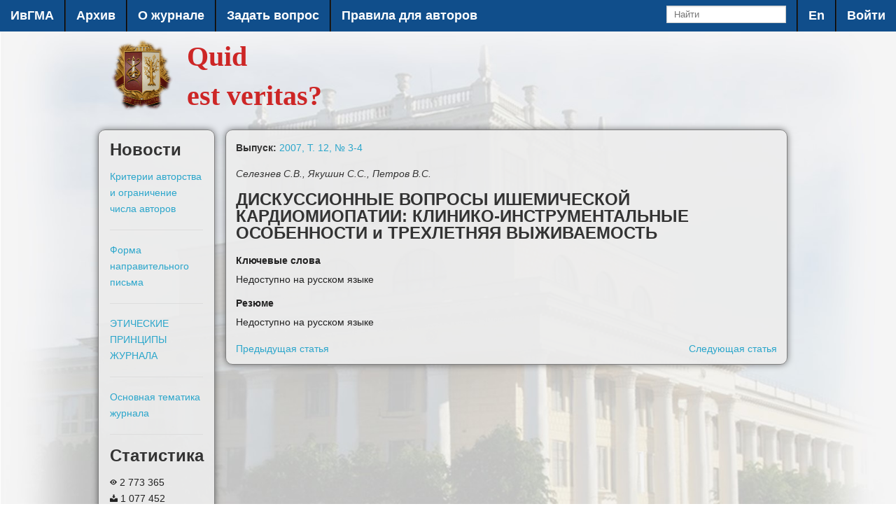

--- FILE ---
content_type: text/html; charset=utf-8
request_url: https://vestnik-ivgma.ru/issues/7/publications/249?locale=ru
body_size: 2751
content:
<!DOCTYPE html>
<!-- paulirish.com/2008/conditional-stylesheets-vs-css-hacks-answer-neither/ -->
<!--[if lt IE 7 ]> <html class="ie6" lang="en"> <![endif]-->
<!--[if IE 7 ]>    <html class="ie7" lang="en"> <![endif]-->
<!--[if IE 8 ]>    <html class="ie8" lang="en"> <![endif]-->
<!--[if (gte IE 9)|!(IE)]><!--> <html lang="en"> <!--<![endif]-->
  <head>
    <meta charset="utf-8" />

    <!-- Uncomment to make IE8 render like IE7 -->
    <!-- <meta http-equiv="X-UA-Compatible" content="IE=7" /> -->

    <!-- Set the viewport width to device width for mobile -->
    <meta name="viewport" content="width=device-width, initial-scale=1.0" />
    <meta name='yandex-verification' content='79a6a2da689a9db6' />
    <meta name="google-site-verification" content="sfzpzKvU-ZAEOk5VZT0wQh2J9MGg19QVNlmoZq_5n34" />
    <title>Quid est veritas?</title>

    <link href="/assets/application-ad94785b704772f48c589ca58c47bd08f6c137dcfb9f837a882dd1e757616f92.css" media="screen" rel="stylesheet" />
    <script src="/assets/vendor/custom.modernizr-1ff1fe5f4644c33fdc25c05b9568f98de548dfb3aae225f25b42434b3b0f3270.js"></script>
    <meta content="authenticity_token" name="csrf-param" />
<meta content="wFi5u504B9q8qHnrNJZYPsJiNPqEZmt3ONyDGBwdknk=" name="csrf-token" />
  </head>

  <body>
<nav class="top-bar">
  <ul class="title-area">
    <li class="name">
      <h1><a href="http://isma.ivanovo.ru">ИвГМА</a></h1>
    </li>
  <li class="toggle-topbar menu-icon"><a href="#"><span>Меню</span></a></li>
  </ul>
  <section class="top-bar-section">
    <ul class="left">
          <li class="divider"></li>
          <li><a href="/issues?locale=ru">Архив</a>
          <li class="divider"></li>
          <li><a href="/articles/1?locale=ru">О журнале</a>
          <li class="divider"></li>
          <li><a href="/feedbacks?locale=ru">Задать вопрос</a>
          <li class="divider"></li>
          <li><a href="/articles/2?locale=ru">Правила для авторов</a>
    </ul>
    <ul class="right">
      <li class="has-form">
        <form accept-charset="UTF-8" action="/search" method="get"><div style="margin:0;padding:0;display:inline"><input name="utf8" type="hidden" value="&#x2713;" /></div>
          <div>
            <input id="search" name="search" placeholder="Найти" type="search" />
          </div>
          <div class="hidden">
          <input class="button prefix" name="commit" type="submit" value="Найти" />
          </div>
</form>      </div>
      </li>
      <li class="divider"></li>
      <li><a href="/issues/7/publications/249?locale=en">En</a>
      <li class="divider"></li>
      <li><a href="/login?locale=ru">Войти</a></li>
    </ul>
  </section>
</nav>
<div class="row">
      <div class="small-12 large-12 columns title">
      <img alt="Gerb 74ae417cc05ef25f84b0015d81454434f599579d3ac11b3bfaaa42f8e29a5826" class="left" height="96" src="/assets/gerb-74ae417cc05ef25f84b0015d81454434f599579d3ac11b3bfaaa42f8e29a5826.png" width="96" /><h1>Quid<br />est veritas?
<!--<sup class='right'><small>ISSN 1606-8157</small></sup></h1>-->
      </div>
    </div>

     <div class="row">
      <div class="small-3 large-2 columns panel news">
        <h1>Новости</h1>
        <ul class="no-bullet">
          <li><a href="/articles/6?locale=ru">Критерии авторства и ограничение числа авторов</a>
	<hr /><li><a href="/articles/7?locale=ru">Форма направительного письма</a>
	<hr /><li><a href="/articles/8?locale=ru">ЭТИЧЕСКИЕ ПРИНЦИПЫ ЖУРНАЛА 
</a>
	<hr /><li><a href="/articles/9?locale=ru">Основная тематика журнала</a>
	<hr />
        </ul>
        <h1>Статистика</h1>
        <ul class="no-bullet">
  <li><i class="fi-eye"></i>&nbsp;2 773 365</li>
  <li><i class="fi-download"></i>&nbsp;1 077 452</li>
</ul>
        <hr/>
        <a href="https://corp.antiplagiat.ru/" target="_blank">
          <img alt="Logotip rgp 938b4d8cf58bb50340e3e564842b9c611ee8018249b093a9e8cd19b9d23ccaba" class="left" src="/assets/logotip_rgp-938b4d8cf58bb50340e3e564842b9c611ee8018249b093a9e8cd19b9d23ccaba.png" />
          <br/>
</a>        <hr/>
      </div>
      <div class="small-9 large-10 columns">
        <article class="panel">
<p>
  <strong>Выпуск:</strong>
  <a href="/issues/7?locale=ru"> 2007, Т. 12, № 3-4</a>
</p>
<p class="authors">Селезнев С.В., Якушин С.С., Петров В.С.
<h1>
  ДИСКУССИОННЫЕ ВОПРОСЫ ИШЕМИЧЕСКОЙ КАРДИОМИОПАТИИ: 
КЛИНИКО-ИНСТРУМЕНТАЛЬНЫЕ ОСОБЕННОСТИ и ТРЕХЛЕТНЯЯ ВЫЖИВАЕМОСТЬ
</h1>

<dl>
  <dt>Ключевые слова
    <dd>Недоступно на русском языке
  <dt>Резюме
    <dd>Недоступно на русском языке
</dl>

<div class="left"><a href="/issues/7/publications/248?locale=ru">Предыдущая статья</a>
</div>
<div class="right"><a href="/issues/7/publications/250?locale=ru">Следующая статья</a>
</div>
<ul class="clearing-thumbs" data-clearing>

</ul>
</article>

      </div>
    </div>

    
    <script src="/assets/application-111350f0600a92f33744f7acbe9276918b57261f4f8ccabd782bb0a3a5abc736.js"></script>
    <!-- Yandex.Metrika counter -->
    <script type="text/javascript">
    (function (d, w, c) {
	(w[c] = w[c] || []).push(function() {
	    try {
		w.yaCounter22767517 = new Ya.Metrika({id:22767517,
			webvisor:true,
			clickmap:true,
			trackLinks:true,
			accurateTrackBounce:true});
	    } catch(e) { }
	});

	var n = d.getElementsByTagName("script")[0],
	    s = d.createElement("script"),
	    f = function () { n.parentNode.insertBefore(s, n); };
	s.type = "text/javascript";
	s.async = true;
	s.src = (d.location.protocol == "https:" ? "https:" : "http:") + "//mc.yandex.ru/metrika/watch.js";

	if (w.opera == "[object Opera]") {
	    d.addEventListener("DOMContentLoaded", f, false);
	} else { f(); }
    })(document, window, "yandex_metrika_callbacks");
    </script>
    <noscript><div><img src="//mc.yandex.ru/watch/22767517" style="position:absolute; left:-9999px;" alt="" /></div></noscript>
    <!-- /Yandex.Metrika counter -->
  </body>
</html>


--- FILE ---
content_type: application/javascript
request_url: https://vestnik-ivgma.ru/assets/application-111350f0600a92f33744f7acbe9276918b57261f4f8ccabd782bb0a3a5abc736.js
body_size: 60324
content:
!function(t,e){"object"==typeof module&&"object"==typeof module.exports?module.exports=t.document?e(t,!0):function(t){if(!t.document)throw new Error("jQuery requires a window with a document");return e(t)}:e(t)}("undefined"!=typeof window?window:this,function(t,e){function n(t){var e=t.length,n=st.type(t);return"function"!==n&&!st.isWindow(t)&&(!(1!==t.nodeType||!e)||("array"===n||0===e||"number"==typeof e&&e>0&&e-1 in t))}function i(t,e,n){if(st.isFunction(e))return st.grep(t,function(t,i){return!!e.call(t,i,t)!==n});if(e.nodeType)return st.grep(t,function(t){return t===e!==n});if("string"==typeof e){if(ft.test(e))return st.filter(e,t,n);e=st.filter(e,t)}return st.grep(t,function(t){return st.inArray(t,e)>=0!==n})}function s(t,e){do t=t[e];while(t&&1!==t.nodeType);return t}function o(t){var e=xt[t]={};return st.each(t.match(bt)||[],function(t,n){e[n]=!0}),e}function a(){pt.addEventListener?(pt.removeEventListener("DOMContentLoaded",r,!1),t.removeEventListener("load",r,!1)):(pt.detachEvent("onreadystatechange",r),t.detachEvent("onload",r))}function r(){(pt.addEventListener||"load"===event.type||"complete"===pt.readyState)&&(a(),st.ready())}function l(t,e,n){if(void 0===n&&1===t.nodeType){var i="data-"+e.replace(Tt,"-$1").toLowerCase();if(n=t.getAttribute(i),"string"==typeof n){try{n="true"===n||"false"!==n&&("null"===n?null:+n+""===n?+n:kt.test(n)?st.parseJSON(n):n)}catch(t){}st.data(t,e,n)}else n=void 0}return n}function c(t){var e;for(e in t)if(("data"!==e||!st.isEmptyObject(t[e]))&&"toJSON"!==e)return!1;return!0}function d(t,e,n,i){if(st.acceptData(t)){var s,o,a=st.expando,r=t.nodeType,l=r?st.cache:t,c=r?t[a]:t[a]&&a;if(c&&l[c]&&(i||l[c].data)||void 0!==n||"string"!=typeof e)return c||(c=r?t[a]=V.pop()||st.guid++:a),l[c]||(l[c]=r?{}:{toJSON:st.noop}),"object"!=typeof e&&"function"!=typeof e||(i?l[c]=st.extend(l[c],e):l[c].data=st.extend(l[c].data,e)),o=l[c],i||(o.data||(o.data={}),o=o.data),void 0!==n&&(o[st.camelCase(e)]=n),"string"==typeof e?(s=o[e],null==s&&(s=o[st.camelCase(e)])):s=o,s}}function u(t,e,n){if(st.acceptData(t)){var i,s,o=t.nodeType,a=o?st.cache:t,r=o?t[st.expando]:st.expando;if(a[r]){if(e&&(i=n?a[r]:a[r].data)){st.isArray(e)?e=e.concat(st.map(e,st.camelCase)):e in i?e=[e]:(e=st.camelCase(e),e=e in i?[e]:e.split(" ")),s=e.length;for(;s--;)delete i[e[s]];if(n?!c(i):!st.isEmptyObject(i))return}(n||(delete a[r].data,c(a[r])))&&(o?st.cleanData([t],!0):nt.deleteExpando||a!=a.window?delete a[r]:a[r]=null)}}}function f(){return!0}function h(){return!1}function p(){try{return pt.activeElement}catch(t){}}function g(t){var e=zt.split("|"),n=t.createDocumentFragment();if(n.createElement)for(;e.length;)n.createElement(e.pop());return n}function m(t,e){var n,i,s=0,o=typeof t.getElementsByTagName!==Ct?t.getElementsByTagName(e||"*"):typeof t.querySelectorAll!==Ct?t.querySelectorAll(e||"*"):void 0;if(!o)for(o=[],n=t.childNodes||t;null!=(i=n[s]);s++)!e||st.nodeName(i,e)?o.push(i):st.merge(o,m(i,e));return void 0===e||e&&st.nodeName(t,e)?st.merge([t],o):o}function v(t){jt.test(t.type)&&(t.defaultChecked=t.checked)}function y(t,e){return st.nodeName(t,"table")&&st.nodeName(11!==e.nodeType?e:e.firstChild,"tr")?t.getElementsByTagName("tbody")[0]||t.appendChild(t.ownerDocument.createElement("tbody")):t}function b(t){return t.type=(null!==st.find.attr(t,"type"))+"/"+t.type,t}function x(t){var e=Ut.exec(t.type);return e?t.type=e[1]:t.removeAttribute("type"),t}function _(t,e){for(var n,i=0;null!=(n=t[i]);i++)st._data(n,"globalEval",!e||st._data(e[i],"globalEval"))}function w(t,e){if(1===e.nodeType&&st.hasData(t)){var n,i,s,o=st._data(t),a=st._data(e,o),r=o.events;if(r){delete a.handle,a.events={};for(n in r)for(i=0,s=r[n].length;i<s;i++)st.event.add(e,n,r[n][i])}a.data&&(a.data=st.extend({},a.data))}}function C(t,e){var n,i,s;if(1===e.nodeType){if(n=e.nodeName.toLowerCase(),!nt.noCloneEvent&&e[st.expando]){s=st._data(e);for(i in s.events)st.removeEvent(e,i,s.handle);e.removeAttribute(st.expando)}"script"===n&&e.text!==t.text?(b(e).text=t.text,x(e)):"object"===n?(e.parentNode&&(e.outerHTML=t.outerHTML),nt.html5Clone&&t.innerHTML&&!st.trim(e.innerHTML)&&(e.innerHTML=t.innerHTML)):"input"===n&&jt.test(t.type)?(e.defaultChecked=e.checked=t.checked,e.value!==t.value&&(e.value=t.value)):"option"===n?e.defaultSelected=e.selected=t.defaultSelected:"input"!==n&&"textarea"!==n||(e.defaultValue=t.defaultValue)}}function k(e,n){var i,s=st(n.createElement(e)).appendTo(n.body),o=t.getDefaultComputedStyle&&(i=t.getDefaultComputedStyle(s[0]))?i.display:st.css(s[0],"display");return s.detach(),o}function T(t){var e=pt,n=Kt[t];return n||(n=k(t,e),"none"!==n&&n||(Qt=(Qt||st("<iframe frameborder='0' width='0' height='0'/>")).appendTo(e.documentElement),e=(Qt[0].contentWindow||Qt[0].contentDocument).document,e.write(),e.close(),n=k(t,e),Qt.detach()),Kt[t]=n),n}function F(t,e){return{get:function(){var n=t();if(null!=n)return n?void delete this.get:(this.get=e).apply(this,arguments)}}}function E(t,e){if(e in t)return e;for(var n=e.charAt(0).toUpperCase()+e.slice(1),i=e,s=fe.length;s--;)if(e=fe[s]+n,e in t)return e;return i}function S(t,e){for(var n,i,s,o=[],a=0,r=t.length;a<r;a++)i=t[a],i.style&&(o[a]=st._data(i,"olddisplay"),n=i.style.display,e?(o[a]||"none"!==n||(i.style.display=""),""===i.style.display&&St(i)&&(o[a]=st._data(i,"olddisplay",T(i.nodeName)))):(s=St(i),(n&&"none"!==n||!s)&&st._data(i,"olddisplay",s?n:st.css(i,"display"))));for(a=0;a<r;a++)i=t[a],i.style&&(e&&"none"!==i.style.display&&""!==i.style.display||(i.style.display=e?o[a]||"":"none"));return t}function A(t,e,n){var i=le.exec(e);return i?Math.max(0,i[1]-(n||0))+(i[2]||"px"):e}function j(t,e,n,i,s){for(var o=n===(i?"border":"content")?4:"width"===e?1:0,a=0;o<4;o+=2)"margin"===n&&(a+=st.css(t,n+Et[o],!0,s)),i?("content"===n&&(a-=st.css(t,"padding"+Et[o],!0,s)),"margin"!==n&&(a-=st.css(t,"border"+Et[o]+"Width",!0,s))):(a+=st.css(t,"padding"+Et[o],!0,s),"padding"!==n&&(a+=st.css(t,"border"+Et[o]+"Width",!0,s)));return a}function N(t,e,n){var i=!0,s="width"===e?t.offsetWidth:t.offsetHeight,o=te(t),a=nt.boxSizing&&"border-box"===st.css(t,"boxSizing",!1,o);if(s<=0||null==s){if(s=ee(t,e,o),(s<0||null==s)&&(s=t.style[e]),ie.test(s))return s;i=a&&(nt.boxSizingReliable()||s===t.style[e]),s=parseFloat(s)||0}return s+j(t,e,n||(a?"border":"content"),i,o)+"px"}function D(t,e,n,i,s){return new D.prototype.init(t,e,n,i,s)}function $(){return setTimeout(function(){he=void 0}),he=st.now()}function L(t,e){var n,i={height:t},s=0;for(e=e?1:0;s<4;s+=2-e)n=Et[s],i["margin"+n]=i["padding"+n]=t;return e&&(i.opacity=i.width=t),i}function H(t,e,n){for(var i,s=(be[e]||[]).concat(be["*"]),o=0,a=s.length;o<a;o++)if(i=s[o].call(n,e,t))return i}function z(t,e,n){var i,s,o,a,r,l,c,d,u=this,f={},h=t.style,p=t.nodeType&&St(t),g=st._data(t,"fxshow");n.queue||(r=st._queueHooks(t,"fx"),null==r.unqueued&&(r.unqueued=0,l=r.empty.fire,r.empty.fire=function(){r.unqueued||l()}),r.unqueued++,u.always(function(){u.always(function(){r.unqueued--,st.queue(t,"fx").length||r.empty.fire()})})),1===t.nodeType&&("height"in e||"width"in e)&&(n.overflow=[h.overflow,h.overflowX,h.overflowY],c=st.css(t,"display"),d="none"===c?st._data(t,"olddisplay")||T(t.nodeName):c,"inline"===d&&"none"===st.css(t,"float")&&(nt.inlineBlockNeedsLayout&&"inline"!==T(t.nodeName)?h.zoom=1:h.display="inline-block")),n.overflow&&(h.overflow="hidden",nt.shrinkWrapBlocks()||u.always(function(){h.overflow=n.overflow[0],h.overflowX=n.overflow[1],h.overflowY=n.overflow[2]}));for(i in e)if(s=e[i],ge.exec(s)){if(delete e[i],o=o||"toggle"===s,s===(p?"hide":"show")){if("show"!==s||!g||void 0===g[i])continue;p=!0}f[i]=g&&g[i]||st.style(t,i)}else c=void 0;if(st.isEmptyObject(f))"inline"===("none"===c?T(t.nodeName):c)&&(h.display=c);else{g?"hidden"in g&&(p=g.hidden):g=st._data(t,"fxshow",{}),o&&(g.hidden=!p),p?st(t).show():u.done(function(){st(t).hide()}),u.done(function(){var e;st._removeData(t,"fxshow");for(e in f)st.style(t,e,f[e])});for(i in f)a=H(p?g[i]:0,i,u),i in g||(g[i]=a.start,p&&(a.end=a.start,a.start="width"===i||"height"===i?1:0))}}function M(t,e){var n,i,s,o,a;for(n in t)if(i=st.camelCase(n),s=e[i],o=t[n],st.isArray(o)&&(s=o[1],o=t[n]=o[0]),n!==i&&(t[i]=o,delete t[n]),a=st.cssHooks[i],a&&"expand"in a){o=a.expand(o),delete t[i];for(n in o)n in t||(t[n]=o[n],e[n]=s)}else e[i]=s}function q(t,e,n){var i,s,o=0,a=ye.length,r=st.Deferred().always(function(){delete l.elem}),l=function(){if(s)return!1;for(var e=he||$(),n=Math.max(0,c.startTime+c.duration-e),i=n/c.duration||0,o=1-i,a=0,l=c.tweens.length;a<l;a++)c.tweens[a].run(o);return r.notifyWith(t,[c,o,n]),o<1&&l?n:(r.resolveWith(t,[c]),!1)},c=r.promise({elem:t,props:st.extend({},e),opts:st.extend(!0,{specialEasing:{}},n),originalProperties:e,originalOptions:n,startTime:he||$(),duration:n.duration,tweens:[],createTween:function(e,n){var i=st.Tween(t,c.opts,e,n,c.opts.specialEasing[e]||c.opts.easing);return c.tweens.push(i),i},stop:function(e){var n=0,i=e?c.tweens.length:0;if(s)return this;for(s=!0;n<i;n++)c.tweens[n].run(1);return e?r.resolveWith(t,[c,e]):r.rejectWith(t,[c,e]),this}}),d=c.props;for(M(d,c.opts.specialEasing);o<a;o++)if(i=ye[o].call(c,t,d,c.opts))return i;return st.map(d,H,c),st.isFunction(c.opts.start)&&c.opts.start.call(t,c),st.fx.timer(st.extend(l,{elem:t,anim:c,queue:c.opts.queue})),c.progress(c.opts.progress).done(c.opts.done,c.opts.complete).fail(c.opts.fail).always(c.opts.always)}function O(t){return function(e,n){"string"!=typeof e&&(n=e,e="*");var i,s=0,o=e.toLowerCase().match(bt)||[];if(st.isFunction(n))for(;i=o[s++];)"+"===i.charAt(0)?(i=i.slice(1)||"*",(t[i]=t[i]||[]).unshift(n)):(t[i]=t[i]||[]).push(n)}}function P(t,e,n,i){function s(r){var l;return o[r]=!0,st.each(t[r]||[],function(t,r){var c=r(e,n,i);return"string"!=typeof c||a||o[c]?a?!(l=c):void 0:(e.dataTypes.unshift(c),s(c),!1)}),l}var o={},a=t===We;return s(e.dataTypes[0])||!o["*"]&&s("*")}function I(t,e){var n,i,s=st.ajaxSettings.flatOptions||{};for(i in e)void 0!==e[i]&&((s[i]?t:n||(n={}))[i]=e[i]);return n&&st.extend(!0,t,n),t}function R(t,e,n){for(var i,s,o,a,r=t.contents,l=t.dataTypes;"*"===l[0];)l.shift(),void 0===s&&(s=t.mimeType||e.getResponseHeader("Content-Type"));if(s)for(a in r)if(r[a]&&r[a].test(s)){l.unshift(a);break}if(l[0]in n)o=l[0];else{for(a in n){if(!l[0]||t.converters[a+" "+l[0]]){o=a;break}i||(i=a)}o=o||i}if(o)return o!==l[0]&&l.unshift(o),n[o]}function W(t,e,n,i){var s,o,a,r,l,c={},d=t.dataTypes.slice();if(d[1])for(a in t.converters)c[a.toLowerCase()]=t.converters[a];for(o=d.shift();o;)if(t.responseFields[o]&&(n[t.responseFields[o]]=e),!l&&i&&t.dataFilter&&(e=t.dataFilter(e,t.dataType)),l=o,o=d.shift())if("*"===o)o=l;else if("*"!==l&&l!==o){if(a=c[l+" "+o]||c["* "+o],!a)for(s in c)if(r=s.split(" "),r[1]===o&&(a=c[l+" "+r[0]]||c["* "+r[0]])){a===!0?a=c[s]:c[s]!==!0&&(o=r[0],d.unshift(r[1]));break}if(a!==!0)if(a&&t["throws"])e=a(e);else try{e=a(e)}catch(t){return{state:"parsererror",error:a?t:"No conversion from "+l+" to "+o}}}return{state:"success",data:e}}function B(t,e,n,i){var s;if(st.isArray(e))st.each(e,function(e,s){n||Ze.test(t)?i(t,s):B(t+"["+("object"==typeof s?e:"")+"]",s,n,i)});else if(n||"object"!==st.type(e))i(t,e);else for(s in e)B(t+"["+s+"]",e[s],n,i)}function X(){try{return new t.XMLHttpRequest}catch(t){}}function Z(){try{return new t.ActiveXObject("Microsoft.XMLHTTP")}catch(t){}}function U(t){return st.isWindow(t)?t:9===t.nodeType&&(t.defaultView||t.parentWindow)}var V=[],Y=V.slice,J=V.concat,G=V.push,Q=V.indexOf,K={},tt=K.toString,et=K.hasOwnProperty,nt={},it="1.11.1",st=function(t,e){return new st.fn.init(t,e)},ot=/^[\s\uFEFF\xA0]+|[\s\uFEFF\xA0]+$/g,at=/^-ms-/,rt=/-([\da-z])/gi,lt=function(t,e){return e.toUpperCase()};st.fn=st.prototype={jquery:it,constructor:st,selector:"",length:0,toArray:function(){return Y.call(this)},get:function(t){return null!=t?t<0?this[t+this.length]:this[t]:Y.call(this)},pushStack:function(t){var e=st.merge(this.constructor(),t);return e.prevObject=this,e.context=this.context,e},each:function(t,e){return st.each(this,t,e)},map:function(t){return this.pushStack(st.map(this,function(e,n){return t.call(e,n,e)}))},slice:function(){return this.pushStack(Y.apply(this,arguments))},first:function(){return this.eq(0)},last:function(){return this.eq(-1)},eq:function(t){var e=this.length,n=+t+(t<0?e:0);return this.pushStack(n>=0&&n<e?[this[n]]:[])},end:function(){return this.prevObject||this.constructor(null)},push:G,sort:V.sort,splice:V.splice},st.extend=st.fn.extend=function(){var t,e,n,i,s,o,a=arguments[0]||{},r=1,l=arguments.length,c=!1;for("boolean"==typeof a&&(c=a,a=arguments[r]||{},r++),"object"==typeof a||st.isFunction(a)||(a={}),r===l&&(a=this,r--);r<l;r++)if(null!=(s=arguments[r]))for(i in s)t=a[i],n=s[i],a!==n&&(c&&n&&(st.isPlainObject(n)||(e=st.isArray(n)))?(e?(e=!1,o=t&&st.isArray(t)?t:[]):o=t&&st.isPlainObject(t)?t:{},a[i]=st.extend(c,o,n)):void 0!==n&&(a[i]=n));return a},st.extend({expando:"jQuery"+(it+Math.random()).replace(/\D/g,""),isReady:!0,error:function(t){throw new Error(t)},noop:function(){},isFunction:function(t){return"function"===st.type(t)},isArray:Array.isArray||function(t){return"array"===st.type(t)},isWindow:function(t){return null!=t&&t==t.window},isNumeric:function(t){return!st.isArray(t)&&t-parseFloat(t)>=0},isEmptyObject:function(t){var e;for(e in t)return!1;return!0},isPlainObject:function(t){var e;if(!t||"object"!==st.type(t)||t.nodeType||st.isWindow(t))return!1;try{if(t.constructor&&!et.call(t,"constructor")&&!et.call(t.constructor.prototype,"isPrototypeOf"))return!1}catch(t){return!1}if(nt.ownLast)for(e in t)return et.call(t,e);for(e in t);return void 0===e||et.call(t,e)},type:function(t){return null==t?t+"":"object"==typeof t||"function"==typeof t?K[tt.call(t)]||"object":typeof t},globalEval:function(e){e&&st.trim(e)&&(t.execScript||function(e){t.eval.call(t,e)})(e)},camelCase:function(t){return t.replace(at,"ms-").replace(rt,lt)},nodeName:function(t,e){return t.nodeName&&t.nodeName.toLowerCase()===e.toLowerCase()},each:function(t,e,i){var s,o=0,a=t.length,r=n(t);if(i){if(r)for(;o<a&&(s=e.apply(t[o],i),s!==!1);o++);else for(o in t)if(s=e.apply(t[o],i),s===!1)break}else if(r)for(;o<a&&(s=e.call(t[o],o,t[o]),s!==!1);o++);else for(o in t)if(s=e.call(t[o],o,t[o]),s===!1)break;return t},trim:function(t){return null==t?"":(t+"").replace(ot,"")},makeArray:function(t,e){var i=e||[];return null!=t&&(n(Object(t))?st.merge(i,"string"==typeof t?[t]:t):G.call(i,t)),i},inArray:function(t,e,n){var i;if(e){if(Q)return Q.call(e,t,n);for(i=e.length,n=n?n<0?Math.max(0,i+n):n:0;n<i;n++)if(n in e&&e[n]===t)return n}return-1},merge:function(t,e){for(var n=+e.length,i=0,s=t.length;i<n;)t[s++]=e[i++];if(n!==n)for(;void 0!==e[i];)t[s++]=e[i++];return t.length=s,t},grep:function(t,e,n){for(var i,s=[],o=0,a=t.length,r=!n;o<a;o++)i=!e(t[o],o),i!==r&&s.push(t[o]);return s},map:function(t,e,i){var s,o=0,a=t.length,r=n(t),l=[];if(r)for(;o<a;o++)s=e(t[o],o,i),null!=s&&l.push(s);else for(o in t)s=e(t[o],o,i),null!=s&&l.push(s);return J.apply([],l)},guid:1,proxy:function(t,e){var n,i,s;if("string"==typeof e&&(s=t[e],e=t,t=s),st.isFunction(t))return n=Y.call(arguments,2),i=function(){return t.apply(e||this,n.concat(Y.call(arguments)))},i.guid=t.guid=t.guid||st.guid++,i},now:function(){return+new Date},support:nt}),st.each("Boolean Number String Function Array Date RegExp Object Error".split(" "),function(t,e){K["[object "+e+"]"]=e.toLowerCase()});var ct=function(t){function e(t,e,n,i){var s,o,a,r,l,c,u,h,p,g;if((e?e.ownerDocument||e:P)!==D&&N(e),e=e||D,n=n||[],!t||"string"!=typeof t)return n;if(1!==(r=e.nodeType)&&9!==r)return[];if(L&&!i){if(s=yt.exec(t))if(a=s[1]){if(9===r){if(o=e.getElementById(a),!o||!o.parentNode)return n;if(o.id===a)return n.push(o),n}else if(e.ownerDocument&&(o=e.ownerDocument.getElementById(a))&&q(e,o)&&o.id===a)return n.push(o),n}else{if(s[2])return K.apply(n,e.getElementsByTagName(t)),n;if((a=s[3])&&_.getElementsByClassName&&e.getElementsByClassName)return K.apply(n,e.getElementsByClassName(a)),n}if(_.qsa&&(!H||!H.test(t))){if(h=u=O,p=e,g=9===r&&t,1===r&&"object"!==e.nodeName.toLowerCase()){for(c=T(t),(u=e.getAttribute("id"))?h=u.replace(xt,"\\$&"):e.setAttribute("id",h),h="[id='"+h+"'] ",l=c.length;l--;)c[l]=h+f(c[l]);p=bt.test(t)&&d(e.parentNode)||e,g=c.join(",")}if(g)try{return K.apply(n,p.querySelectorAll(g)),n}catch(t){}finally{u||e.removeAttribute("id")}}}return E(t.replace(lt,"$1"),e,n,i)}function n(){function t(n,i){return e.push(n+" ")>w.cacheLength&&delete t[e.shift()],t[n+" "]=i}var e=[];return t}function i(t){return t[O]=!0,t}function s(t){var e=D.createElement("div");try{return!!t(e)}catch(t){return!1}finally{e.parentNode&&e.parentNode.removeChild(e),e=null}}function o(t,e){for(var n=t.split("|"),i=t.length;i--;)w.attrHandle[n[i]]=e}function a(t,e){var n=e&&t,i=n&&1===t.nodeType&&1===e.nodeType&&(~e.sourceIndex||V)-(~t.sourceIndex||V);if(i)return i;if(n)for(;n=n.nextSibling;)if(n===e)return-1;return t?1:-1}function r(t){return function(e){var n=e.nodeName.toLowerCase();return"input"===n&&e.type===t}}function l(t){return function(e){var n=e.nodeName.toLowerCase();return("input"===n||"button"===n)&&e.type===t}}function c(t){return i(function(e){return e=+e,i(function(n,i){for(var s,o=t([],n.length,e),a=o.length;a--;)n[s=o[a]]&&(n[s]=!(i[s]=n[s]))})})}function d(t){return t&&typeof t.getElementsByTagName!==U&&t}function u(){}function f(t){for(var e=0,n=t.length,i="";e<n;e++)i+=t[e].value;return i}function h(t,e,n){var i=e.dir,s=n&&"parentNode"===i,o=R++;return e.first?function(e,n,o){for(;e=e[i];)if(1===e.nodeType||s)return t(e,n,o)}:function(e,n,a){var r,l,c=[I,o];if(a){for(;e=e[i];)if((1===e.nodeType||s)&&t(e,n,a))return!0}else for(;e=e[i];)if(1===e.nodeType||s){if(l=e[O]||(e[O]={}),(r=l[i])&&r[0]===I&&r[1]===o)return c[2]=r[2];if(l[i]=c,c[2]=t(e,n,a))return!0}}}function p(t){return t.length>1?function(e,n,i){for(var s=t.length;s--;)if(!t[s](e,n,i))return!1;return!0}:t[0]}function g(t,n,i){for(var s=0,o=n.length;s<o;s++)e(t,n[s],i);return i}function m(t,e,n,i,s){for(var o,a=[],r=0,l=t.length,c=null!=e;r<l;r++)(o=t[r])&&(n&&!n(o,i,s)||(a.push(o),c&&e.push(r)));return a}function v(t,e,n,s,o,a){return s&&!s[O]&&(s=v(s)),o&&!o[O]&&(o=v(o,a)),i(function(i,a,r,l){var c,d,u,f=[],h=[],p=a.length,v=i||g(e||"*",r.nodeType?[r]:r,[]),y=!t||!i&&e?v:m(v,f,t,r,l),b=n?o||(i?t:p||s)?[]:a:y;if(n&&n(y,b,r,l),s)for(c=m(b,h),s(c,[],r,l),d=c.length;d--;)(u=c[d])&&(b[h[d]]=!(y[h[d]]=u));if(i){if(o||t){if(o){for(c=[],d=b.length;d--;)(u=b[d])&&c.push(y[d]=u);o(null,b=[],c,l)}for(d=b.length;d--;)(u=b[d])&&(c=o?et.call(i,u):f[d])>-1&&(i[c]=!(a[c]=u))}}else b=m(b===a?b.splice(p,b.length):b),o?o(null,a,b,l):K.apply(a,b)})}function y(t){for(var e,n,i,s=t.length,o=w.relative[t[0].type],a=o||w.relative[" "],r=o?1:0,l=h(function(t){return t===e},a,!0),c=h(function(t){return et.call(e,t)>-1},a,!0),d=[function(t,n,i){return!o&&(i||n!==S)||((e=n).nodeType?l(t,n,i):c(t,n,i))}];r<s;r++)if(n=w.relative[t[r].type])d=[h(p(d),n)];else{if(n=w.filter[t[r].type].apply(null,t[r].matches),n[O]){for(i=++r;i<s&&!w.relative[t[i].type];i++);return v(r>1&&p(d),r>1&&f(t.slice(0,r-1).concat({value:" "===t[r-2].type?"*":""})).replace(lt,"$1"),n,r<i&&y(t.slice(r,i)),i<s&&y(t=t.slice(i)),i<s&&f(t))}d.push(n)}return p(d)}function b(t,n){var s=n.length>0,o=t.length>0,a=function(i,a,r,l,c){var d,u,f,h=0,p="0",g=i&&[],v=[],y=S,b=i||o&&w.find.TAG("*",c),x=I+=null==y?1:Math.random()||.1,_=b.length;for(c&&(S=a!==D&&a);p!==_&&null!=(d=b[p]);p++){if(o&&d){for(u=0;f=t[u++];)if(f(d,a,r)){l.push(d);break}c&&(I=x)}s&&((d=!f&&d)&&h--,i&&g.push(d))}if(h+=p,s&&p!==h){for(u=0;f=n[u++];)f(g,v,a,r);if(i){if(h>0)for(;p--;)g[p]||v[p]||(v[p]=G.call(l));v=m(v)}K.apply(l,v),c&&!i&&v.length>0&&h+n.length>1&&e.uniqueSort(l)}return c&&(I=x,S=y),g};return s?i(a):a}var x,_,w,C,k,T,F,E,S,A,j,N,D,$,L,H,z,M,q,O="sizzle"+-new Date,P=t.document,I=0,R=0,W=n(),B=n(),X=n(),Z=function(t,e){return t===e&&(j=!0),0},U="undefined",V=1<<31,Y={}.hasOwnProperty,J=[],G=J.pop,Q=J.push,K=J.push,tt=J.slice,et=J.indexOf||function(t){for(var e=0,n=this.length;e<n;e++)if(this[e]===t)return e;return-1},nt="checked|selected|async|autofocus|autoplay|controls|defer|disabled|hidden|ismap|loop|multiple|open|readonly|required|scoped",it="[\\x20\\t\\r\\n\\f]",st="(?:\\\\.|[\\w-]|[^\\x00-\\xa0])+",ot=st.replace("w","w#"),at="\\["+it+"*("+st+")(?:"+it+"*([*^$|!~]?=)"+it+"*(?:'((?:\\\\.|[^\\\\'])*)'|\"((?:\\\\.|[^\\\\\"])*)\"|("+ot+"))|)"+it+"*\\]",rt=":("+st+")(?:\\((('((?:\\\\.|[^\\\\'])*)'|\"((?:\\\\.|[^\\\\\"])*)\")|((?:\\\\.|[^\\\\()[\\]]|"+at+")*)|.*)\\)|)",lt=new RegExp("^"+it+"+|((?:^|[^\\\\])(?:\\\\.)*)"+it+"+$","g"),ct=new RegExp("^"+it+"*,"+it+"*"),dt=new RegExp("^"+it+"*([>+~]|"+it+")"+it+"*"),ut=new RegExp("="+it+"*([^\\]'\"]*?)"+it+"*\\]","g"),ft=new RegExp(rt),ht=new RegExp("^"+ot+"$"),pt={ID:new RegExp("^#("+st+")"),CLASS:new RegExp("^\\.("+st+")"),TAG:new RegExp("^("+st.replace("w","w*")+")"),ATTR:new RegExp("^"+at),PSEUDO:new RegExp("^"+rt),CHILD:new RegExp("^:(only|first|last|nth|nth-last)-(child|of-type)(?:\\("+it+"*(even|odd|(([+-]|)(\\d*)n|)"+it+"*(?:([+-]|)"+it+"*(\\d+)|))"+it+"*\\)|)","i"),bool:new RegExp("^(?:"+nt+")$","i"),needsContext:new RegExp("^"+it+"*[>+~]|:(even|odd|eq|gt|lt|nth|first|last)(?:\\("+it+"*((?:-\\d)?\\d*)"+it+"*\\)|)(?=[^-]|$)","i")},gt=/^(?:input|select|textarea|button)$/i,mt=/^h\d$/i,vt=/^[^{]+\{\s*\[native \w/,yt=/^(?:#([\w-]+)|(\w+)|\.([\w-]+))$/,bt=/[+~]/,xt=/'|\\/g,_t=new RegExp("\\\\([\\da-f]{1,6}"+it+"?|("+it+")|.)","ig"),wt=function(t,e,n){var i="0x"+e-65536;return i!==i||n?e:i<0?String.fromCharCode(i+65536):String.fromCharCode(i>>10|55296,1023&i|56320)};try{K.apply(J=tt.call(P.childNodes),P.childNodes),J[P.childNodes.length].nodeType}catch(t){K={apply:J.length?function(t,e){Q.apply(t,tt.call(e))}:function(t,e){for(var n=t.length,i=0;t[n++]=e[i++];);t.length=n-1}}}_=e.support={},k=e.isXML=function(t){var e=t&&(t.ownerDocument||t).documentElement;return!!e&&"HTML"!==e.nodeName},N=e.setDocument=function(t){var e,n=t?t.ownerDocument||t:P,i=n.defaultView;return n!==D&&9===n.nodeType&&n.documentElement?(D=n,$=n.documentElement,L=!k(n),i&&i!==i.top&&(i.addEventListener?i.addEventListener("unload",function(){N()},!1):i.attachEvent&&i.attachEvent("onunload",function(){N()})),_.attributes=s(function(t){return t.className="i",!t.getAttribute("className")}),_.getElementsByTagName=s(function(t){return t.appendChild(n.createComment("")),!t.getElementsByTagName("*").length}),_.getElementsByClassName=vt.test(n.getElementsByClassName)&&s(function(t){return t.innerHTML="<div class='a'></div><div class='a i'></div>",t.firstChild.className="i",2===t.getElementsByClassName("i").length}),_.getById=s(function(t){return $.appendChild(t).id=O,!n.getElementsByName||!n.getElementsByName(O).length}),_.getById?(w.find.ID=function(t,e){if(typeof e.getElementById!==U&&L){var n=e.getElementById(t);return n&&n.parentNode?[n]:[]}},w.filter.ID=function(t){var e=t.replace(_t,wt);return function(t){return t.getAttribute("id")===e}}):(delete w.find.ID,w.filter.ID=function(t){var e=t.replace(_t,wt);return function(t){var n=typeof t.getAttributeNode!==U&&t.getAttributeNode("id");return n&&n.value===e}}),w.find.TAG=_.getElementsByTagName?function(t,e){if(typeof e.getElementsByTagName!==U)return e.getElementsByTagName(t)}:function(t,e){var n,i=[],s=0,o=e.getElementsByTagName(t);if("*"===t){for(;n=o[s++];)1===n.nodeType&&i.push(n);return i}return o},w.find.CLASS=_.getElementsByClassName&&function(t,e){if(typeof e.getElementsByClassName!==U&&L)return e.getElementsByClassName(t)},z=[],H=[],(_.qsa=vt.test(n.querySelectorAll))&&(s(function(t){t.innerHTML="<select msallowclip=''><option selected=''></option></select>",t.querySelectorAll("[msallowclip^='']").length&&H.push("[*^$]="+it+"*(?:''|\"\")"),t.querySelectorAll("[selected]").length||H.push("\\["+it+"*(?:value|"+nt+")"),t.querySelectorAll(":checked").length||H.push(":checked")}),s(function(t){var e=n.createElement("input");e.setAttribute("type","hidden"),t.appendChild(e).setAttribute("name","D"),t.querySelectorAll("[name=d]").length&&H.push("name"+it+"*[*^$|!~]?="),t.querySelectorAll(":enabled").length||H.push(":enabled",":disabled"),t.querySelectorAll("*,:x"),H.push(",.*:")})),(_.matchesSelector=vt.test(M=$.matches||$.webkitMatchesSelector||$.mozMatchesSelector||$.oMatchesSelector||$.msMatchesSelector))&&s(function(t){_.disconnectedMatch=M.call(t,"div"),M.call(t,"[s!='']:x"),z.push("!=",rt)}),H=H.length&&new RegExp(H.join("|")),z=z.length&&new RegExp(z.join("|")),e=vt.test($.compareDocumentPosition),q=e||vt.test($.contains)?function(t,e){var n=9===t.nodeType?t.documentElement:t,i=e&&e.parentNode;return t===i||!(!i||1!==i.nodeType||!(n.contains?n.contains(i):t.compareDocumentPosition&&16&t.compareDocumentPosition(i)))}:function(t,e){if(e)for(;e=e.parentNode;)if(e===t)return!0;return!1},Z=e?function(t,e){if(t===e)return j=!0,0;var i=!t.compareDocumentPosition-!e.compareDocumentPosition;return i?i:(i=(t.ownerDocument||t)===(e.ownerDocument||e)?t.compareDocumentPosition(e):1,1&i||!_.sortDetached&&e.compareDocumentPosition(t)===i?t===n||t.ownerDocument===P&&q(P,t)?-1:e===n||e.ownerDocument===P&&q(P,e)?1:A?et.call(A,t)-et.call(A,e):0:4&i?-1:1)}:function(t,e){if(t===e)return j=!0,0;var i,s=0,o=t.parentNode,r=e.parentNode,l=[t],c=[e];if(!o||!r)return t===n?-1:e===n?1:o?-1:r?1:A?et.call(A,t)-et.call(A,e):0;if(o===r)return a(t,e);for(i=t;i=i.parentNode;)l.unshift(i);for(i=e;i=i.parentNode;)c.unshift(i);for(;l[s]===c[s];)s++;return s?a(l[s],c[s]):l[s]===P?-1:c[s]===P?1:0},n):D},e.matches=function(t,n){return e(t,null,null,n)},e.matchesSelector=function(t,n){if((t.ownerDocument||t)!==D&&N(t),n=n.replace(ut,"='$1']"),_.matchesSelector&&L&&(!z||!z.test(n))&&(!H||!H.test(n)))try{var i=M.call(t,n);if(i||_.disconnectedMatch||t.document&&11!==t.document.nodeType)return i}catch(t){}return e(n,D,null,[t]).length>0},e.contains=function(t,e){return(t.ownerDocument||t)!==D&&N(t),q(t,e)},e.attr=function(t,e){(t.ownerDocument||t)!==D&&N(t);var n=w.attrHandle[e.toLowerCase()],i=n&&Y.call(w.attrHandle,e.toLowerCase())?n(t,e,!L):void 0;return void 0!==i?i:_.attributes||!L?t.getAttribute(e):(i=t.getAttributeNode(e))&&i.specified?i.value:null},e.error=function(t){throw new Error("Syntax error, unrecognized expression: "+t)},e.uniqueSort=function(t){var e,n=[],i=0,s=0;if(j=!_.detectDuplicates,A=!_.sortStable&&t.slice(0),t.sort(Z),j){for(;e=t[s++];)e===t[s]&&(i=n.push(s));for(;i--;)t.splice(n[i],1)}return A=null,t},C=e.getText=function(t){var e,n="",i=0,s=t.nodeType;if(s){if(1===s||9===s||11===s){if("string"==typeof t.textContent)return t.textContent;for(t=t.firstChild;t;t=t.nextSibling)n+=C(t)}else if(3===s||4===s)return t.nodeValue}else for(;e=t[i++];)n+=C(e);return n},w=e.selectors={cacheLength:50,createPseudo:i,match:pt,attrHandle:{},find:{},relative:{">":{dir:"parentNode",first:!0}," ":{dir:"parentNode"},"+":{dir:"previousSibling",first:!0},"~":{dir:"previousSibling"}},preFilter:{ATTR:function(t){return t[1]=t[1].replace(_t,wt),t[3]=(t[3]||t[4]||t[5]||"").replace(_t,wt),"~="===t[2]&&(t[3]=" "+t[3]+" "),t.slice(0,4)},CHILD:function(t){return t[1]=t[1].toLowerCase(),"nth"===t[1].slice(0,3)?(t[3]||e.error(t[0]),t[4]=+(t[4]?t[5]+(t[6]||1):2*("even"===t[3]||"odd"===t[3])),t[5]=+(t[7]+t[8]||"odd"===t[3])):t[3]&&e.error(t[0]),t},PSEUDO:function(t){var e,n=!t[6]&&t[2];return pt.CHILD.test(t[0])?null:(t[3]?t[2]=t[4]||t[5]||"":n&&ft.test(n)&&(e=T(n,!0))&&(e=n.indexOf(")",n.length-e)-n.length)&&(t[0]=t[0].slice(0,e),t[2]=n.slice(0,e)),t.slice(0,3))}},filter:{TAG:function(t){var e=t.replace(_t,wt).toLowerCase();return"*"===t?function(){return!0}:function(t){return t.nodeName&&t.nodeName.toLowerCase()===e}},CLASS:function(t){var e=W[t+" "];return e||(e=new RegExp("(^|"+it+")"+t+"("+it+"|$)"))&&W(t,function(t){return e.test("string"==typeof t.className&&t.className||typeof t.getAttribute!==U&&t.getAttribute("class")||"")})},ATTR:function(t,n,i){return function(s){var o=e.attr(s,t);return null==o?"!="===n:!n||(o+="","="===n?o===i:"!="===n?o!==i:"^="===n?i&&0===o.indexOf(i):"*="===n?i&&o.indexOf(i)>-1:"$="===n?i&&o.slice(-i.length)===i:"~="===n?(" "+o+" ").indexOf(i)>-1:"|="===n&&(o===i||o.slice(0,i.length+1)===i+"-"))}},CHILD:function(t,e,n,i,s){var o="nth"!==t.slice(0,3),a="last"!==t.slice(-4),r="of-type"===e;return 1===i&&0===s?function(t){return!!t.parentNode}:function(e,n,l){var c,d,u,f,h,p,g=o!==a?"nextSibling":"previousSibling",m=e.parentNode,v=r&&e.nodeName.toLowerCase(),y=!l&&!r;if(m){if(o){for(;g;){for(u=e;u=u[g];)if(r?u.nodeName.toLowerCase()===v:1===u.nodeType)return!1;p=g="only"===t&&!p&&"nextSibling"}return!0}if(p=[a?m.firstChild:m.lastChild],a&&y){for(d=m[O]||(m[O]={}),c=d[t]||[],h=c[0]===I&&c[1],f=c[0]===I&&c[2],u=h&&m.childNodes[h];u=++h&&u&&u[g]||(f=h=0)||p.pop();)if(1===u.nodeType&&++f&&u===e){d[t]=[I,h,f];break}}else if(y&&(c=(e[O]||(e[O]={}))[t])&&c[0]===I)f=c[1];else for(;(u=++h&&u&&u[g]||(f=h=0)||p.pop())&&((r?u.nodeName.toLowerCase()!==v:1!==u.nodeType)||!++f||(y&&((u[O]||(u[O]={}))[t]=[I,f]),u!==e)););return f-=s,f===i||f%i===0&&f/i>=0}}},PSEUDO:function(t,n){var s,o=w.pseudos[t]||w.setFilters[t.toLowerCase()]||e.error("unsupported pseudo: "+t);return o[O]?o(n):o.length>1?(s=[t,t,"",n],w.setFilters.hasOwnProperty(t.toLowerCase())?i(function(t,e){for(var i,s=o(t,n),a=s.length;a--;)i=et.call(t,s[a]),t[i]=!(e[i]=s[a])}):function(t){return o(t,0,s)}):o}},pseudos:{not:i(function(t){var e=[],n=[],s=F(t.replace(lt,"$1"));return s[O]?i(function(t,e,n,i){for(var o,a=s(t,null,i,[]),r=t.length;r--;)(o=a[r])&&(t[r]=!(e[r]=o))}):function(t,i,o){return e[0]=t,s(e,null,o,n),!n.pop()}}),has:i(function(t){return function(n){return e(t,n).length>0}}),contains:i(function(t){return function(e){return(e.textContent||e.innerText||C(e)).indexOf(t)>-1}}),lang:i(function(t){return ht.test(t||"")||e.error("unsupported lang: "+t),t=t.replace(_t,wt).toLowerCase(),function(e){var n;do if(n=L?e.lang:e.getAttribute("xml:lang")||e.getAttribute("lang"))return n=n.toLowerCase(),n===t||0===n.indexOf(t+"-");while((e=e.parentNode)&&1===e.nodeType);return!1}}),target:function(e){var n=t.location&&t.location.hash;return n&&n.slice(1)===e.id},root:function(t){return t===$},focus:function(t){return t===D.activeElement&&(!D.hasFocus||D.hasFocus())&&!!(t.type||t.href||~t.tabIndex)},enabled:function(t){return t.disabled===!1},disabled:function(t){return t.disabled===!0},checked:function(t){var e=t.nodeName.toLowerCase();return"input"===e&&!!t.checked||"option"===e&&!!t.selected},selected:function(t){return t.parentNode&&t.parentNode.selectedIndex,t.selected===!0},empty:function(t){for(t=t.firstChild;t;t=t.nextSibling)if(t.nodeType<6)return!1;return!0},parent:function(t){return!w.pseudos.empty(t)},header:function(t){return mt.test(t.nodeName)},input:function(t){return gt.test(t.nodeName)},button:function(t){var e=t.nodeName.toLowerCase();return"input"===e&&"button"===t.type||"button"===e},text:function(t){var e;return"input"===t.nodeName.toLowerCase()&&"text"===t.type&&(null==(e=t.getAttribute("type"))||"text"===e.toLowerCase())},first:c(function(){return[0]}),last:c(function(t,e){return[e-1]}),eq:c(function(t,e,n){return[n<0?n+e:n]}),even:c(function(t,e){for(var n=0;n<e;n+=2)t.push(n);return t}),odd:c(function(t,e){for(var n=1;n<e;n+=2)t.push(n);return t}),lt:c(function(t,e,n){for(var i=n<0?n+e:n;--i>=0;)t.push(i);return t}),gt:c(function(t,e,n){for(var i=n<0?n+e:n;++i<e;)t.push(i);return t})}},w.pseudos.nth=w.pseudos.eq;for(x in{radio:!0,checkbox:!0,file:!0,password:!0,image:!0})w.pseudos[x]=r(x);for(x in{submit:!0,reset:!0})w.pseudos[x]=l(x);return u.prototype=w.filters=w.pseudos,w.setFilters=new u,T=e.tokenize=function(t,n){var i,s,o,a,r,l,c,d=B[t+" "];if(d)return n?0:d.slice(0);for(r=t,l=[],c=w.preFilter;r;){i&&!(s=ct.exec(r))||(s&&(r=r.slice(s[0].length)||r),l.push(o=[])),i=!1,(s=dt.exec(r))&&(i=s.shift(),o.push({value:i,type:s[0].replace(lt," ")}),r=r.slice(i.length));for(a in w.filter)!(s=pt[a].exec(r))||c[a]&&!(s=c[a](s))||(i=s.shift(),o.push({value:i,type:a,matches:s}),r=r.slice(i.length));if(!i)break}return n?r.length:r?e.error(t):B(t,l).slice(0)},F=e.compile=function(t,e){var n,i=[],s=[],o=X[t+" "];if(!o){for(e||(e=T(t)),n=e.length;n--;)o=y(e[n]),o[O]?i.push(o):s.push(o);o=X(t,b(s,i)),o.selector=t}return o},E=e.select=function(t,e,n,i){var s,o,a,r,l,c="function"==typeof t&&t,u=!i&&T(t=c.selector||t);if(n=n||[],1===u.length){if(o=u[0]=u[0].slice(0),o.length>2&&"ID"===(a=o[0]).type&&_.getById&&9===e.nodeType&&L&&w.relative[o[1].type]){if(e=(w.find.ID(a.matches[0].replace(_t,wt),e)||[])[0],!e)return n;c&&(e=e.parentNode),t=t.slice(o.shift().value.length)}for(s=pt.needsContext.test(t)?0:o.length;s--&&(a=o[s],!w.relative[r=a.type]);)if((l=w.find[r])&&(i=l(a.matches[0].replace(_t,wt),bt.test(o[0].type)&&d(e.parentNode)||e))){if(o.splice(s,1),t=i.length&&f(o),
!t)return K.apply(n,i),n;break}}return(c||F(t,u))(i,e,!L,n,bt.test(t)&&d(e.parentNode)||e),n},_.sortStable=O.split("").sort(Z).join("")===O,_.detectDuplicates=!!j,N(),_.sortDetached=s(function(t){return 1&t.compareDocumentPosition(D.createElement("div"))}),s(function(t){return t.innerHTML="<a href='#'></a>","#"===t.firstChild.getAttribute("href")})||o("type|href|height|width",function(t,e,n){if(!n)return t.getAttribute(e,"type"===e.toLowerCase()?1:2)}),_.attributes&&s(function(t){return t.innerHTML="<input/>",t.firstChild.setAttribute("value",""),""===t.firstChild.getAttribute("value")})||o("value",function(t,e,n){if(!n&&"input"===t.nodeName.toLowerCase())return t.defaultValue}),s(function(t){return null==t.getAttribute("disabled")})||o(nt,function(t,e,n){var i;if(!n)return t[e]===!0?e.toLowerCase():(i=t.getAttributeNode(e))&&i.specified?i.value:null}),e}(t);st.find=ct,st.expr=ct.selectors,st.expr[":"]=st.expr.pseudos,st.unique=ct.uniqueSort,st.text=ct.getText,st.isXMLDoc=ct.isXML,st.contains=ct.contains;var dt=st.expr.match.needsContext,ut=/^<(\w+)\s*\/?>(?:<\/\1>|)$/,ft=/^.[^:#\[\.,]*$/;st.filter=function(t,e,n){var i=e[0];return n&&(t=":not("+t+")"),1===e.length&&1===i.nodeType?st.find.matchesSelector(i,t)?[i]:[]:st.find.matches(t,st.grep(e,function(t){return 1===t.nodeType}))},st.fn.extend({find:function(t){var e,n=[],i=this,s=i.length;if("string"!=typeof t)return this.pushStack(st(t).filter(function(){for(e=0;e<s;e++)if(st.contains(i[e],this))return!0}));for(e=0;e<s;e++)st.find(t,i[e],n);return n=this.pushStack(s>1?st.unique(n):n),n.selector=this.selector?this.selector+" "+t:t,n},filter:function(t){return this.pushStack(i(this,t||[],!1))},not:function(t){return this.pushStack(i(this,t||[],!0))},is:function(t){return!!i(this,"string"==typeof t&&dt.test(t)?st(t):t||[],!1).length}});var ht,pt=t.document,gt=/^(?:\s*(<[\w\W]+>)[^>]*|#([\w-]*))$/,mt=st.fn.init=function(t,e){var n,i;if(!t)return this;if("string"==typeof t){if(n="<"===t.charAt(0)&&">"===t.charAt(t.length-1)&&t.length>=3?[null,t,null]:gt.exec(t),!n||!n[1]&&e)return!e||e.jquery?(e||ht).find(t):this.constructor(e).find(t);if(n[1]){if(e=e instanceof st?e[0]:e,st.merge(this,st.parseHTML(n[1],e&&e.nodeType?e.ownerDocument||e:pt,!0)),ut.test(n[1])&&st.isPlainObject(e))for(n in e)st.isFunction(this[n])?this[n](e[n]):this.attr(n,e[n]);return this}if(i=pt.getElementById(n[2]),i&&i.parentNode){if(i.id!==n[2])return ht.find(t);this.length=1,this[0]=i}return this.context=pt,this.selector=t,this}return t.nodeType?(this.context=this[0]=t,this.length=1,this):st.isFunction(t)?"undefined"!=typeof ht.ready?ht.ready(t):t(st):(void 0!==t.selector&&(this.selector=t.selector,this.context=t.context),st.makeArray(t,this))};mt.prototype=st.fn,ht=st(pt);var vt=/^(?:parents|prev(?:Until|All))/,yt={children:!0,contents:!0,next:!0,prev:!0};st.extend({dir:function(t,e,n){for(var i=[],s=t[e];s&&9!==s.nodeType&&(void 0===n||1!==s.nodeType||!st(s).is(n));)1===s.nodeType&&i.push(s),s=s[e];return i},sibling:function(t,e){for(var n=[];t;t=t.nextSibling)1===t.nodeType&&t!==e&&n.push(t);return n}}),st.fn.extend({has:function(t){var e,n=st(t,this),i=n.length;return this.filter(function(){for(e=0;e<i;e++)if(st.contains(this,n[e]))return!0})},closest:function(t,e){for(var n,i=0,s=this.length,o=[],a=dt.test(t)||"string"!=typeof t?st(t,e||this.context):0;i<s;i++)for(n=this[i];n&&n!==e;n=n.parentNode)if(n.nodeType<11&&(a?a.index(n)>-1:1===n.nodeType&&st.find.matchesSelector(n,t))){o.push(n);break}return this.pushStack(o.length>1?st.unique(o):o)},index:function(t){return t?"string"==typeof t?st.inArray(this[0],st(t)):st.inArray(t.jquery?t[0]:t,this):this[0]&&this[0].parentNode?this.first().prevAll().length:-1},add:function(t,e){return this.pushStack(st.unique(st.merge(this.get(),st(t,e))))},addBack:function(t){return this.add(null==t?this.prevObject:this.prevObject.filter(t))}}),st.each({parent:function(t){var e=t.parentNode;return e&&11!==e.nodeType?e:null},parents:function(t){return st.dir(t,"parentNode")},parentsUntil:function(t,e,n){return st.dir(t,"parentNode",n)},next:function(t){return s(t,"nextSibling")},prev:function(t){return s(t,"previousSibling")},nextAll:function(t){return st.dir(t,"nextSibling")},prevAll:function(t){return st.dir(t,"previousSibling")},nextUntil:function(t,e,n){return st.dir(t,"nextSibling",n)},prevUntil:function(t,e,n){return st.dir(t,"previousSibling",n)},siblings:function(t){return st.sibling((t.parentNode||{}).firstChild,t)},children:function(t){return st.sibling(t.firstChild)},contents:function(t){return st.nodeName(t,"iframe")?t.contentDocument||t.contentWindow.document:st.merge([],t.childNodes)}},function(t,e){st.fn[t]=function(n,i){var s=st.map(this,e,n);return"Until"!==t.slice(-5)&&(i=n),i&&"string"==typeof i&&(s=st.filter(i,s)),this.length>1&&(yt[t]||(s=st.unique(s)),vt.test(t)&&(s=s.reverse())),this.pushStack(s)}});var bt=/\S+/g,xt={};st.Callbacks=function(t){t="string"==typeof t?xt[t]||o(t):st.extend({},t);var e,n,i,s,a,r,l=[],c=!t.once&&[],d=function(o){for(n=t.memory&&o,i=!0,a=r||0,r=0,s=l.length,e=!0;l&&a<s;a++)if(l[a].apply(o[0],o[1])===!1&&t.stopOnFalse){n=!1;break}e=!1,l&&(c?c.length&&d(c.shift()):n?l=[]:u.disable())},u={add:function(){if(l){var i=l.length;!function e(n){st.each(n,function(n,i){var s=st.type(i);"function"===s?t.unique&&u.has(i)||l.push(i):i&&i.length&&"string"!==s&&e(i)})}(arguments),e?s=l.length:n&&(r=i,d(n))}return this},remove:function(){return l&&st.each(arguments,function(t,n){for(var i;(i=st.inArray(n,l,i))>-1;)l.splice(i,1),e&&(i<=s&&s--,i<=a&&a--)}),this},has:function(t){return t?st.inArray(t,l)>-1:!(!l||!l.length)},empty:function(){return l=[],s=0,this},disable:function(){return l=c=n=void 0,this},disabled:function(){return!l},lock:function(){return c=void 0,n||u.disable(),this},locked:function(){return!c},fireWith:function(t,n){return!l||i&&!c||(n=n||[],n=[t,n.slice?n.slice():n],e?c.push(n):d(n)),this},fire:function(){return u.fireWith(this,arguments),this},fired:function(){return!!i}};return u},st.extend({Deferred:function(t){var e=[["resolve","done",st.Callbacks("once memory"),"resolved"],["reject","fail",st.Callbacks("once memory"),"rejected"],["notify","progress",st.Callbacks("memory")]],n="pending",i={state:function(){return n},always:function(){return s.done(arguments).fail(arguments),this},then:function(){var t=arguments;return st.Deferred(function(n){st.each(e,function(e,o){var a=st.isFunction(t[e])&&t[e];s[o[1]](function(){var t=a&&a.apply(this,arguments);t&&st.isFunction(t.promise)?t.promise().done(n.resolve).fail(n.reject).progress(n.notify):n[o[0]+"With"](this===i?n.promise():this,a?[t]:arguments)})}),t=null}).promise()},promise:function(t){return null!=t?st.extend(t,i):i}},s={};return i.pipe=i.then,st.each(e,function(t,o){var a=o[2],r=o[3];i[o[1]]=a.add,r&&a.add(function(){n=r},e[1^t][2].disable,e[2][2].lock),s[o[0]]=function(){return s[o[0]+"With"](this===s?i:this,arguments),this},s[o[0]+"With"]=a.fireWith}),i.promise(s),t&&t.call(s,s),s},when:function(t){var e,n,i,s=0,o=Y.call(arguments),a=o.length,r=1!==a||t&&st.isFunction(t.promise)?a:0,l=1===r?t:st.Deferred(),c=function(t,n,i){return function(s){n[t]=this,i[t]=arguments.length>1?Y.call(arguments):s,i===e?l.notifyWith(n,i):--r||l.resolveWith(n,i)}};if(a>1)for(e=new Array(a),n=new Array(a),i=new Array(a);s<a;s++)o[s]&&st.isFunction(o[s].promise)?o[s].promise().done(c(s,i,o)).fail(l.reject).progress(c(s,n,e)):--r;return r||l.resolveWith(i,o),l.promise()}});var _t;st.fn.ready=function(t){return st.ready.promise().done(t),this},st.extend({isReady:!1,readyWait:1,holdReady:function(t){t?st.readyWait++:st.ready(!0)},ready:function(t){if(t===!0?!--st.readyWait:!st.isReady){if(!pt.body)return setTimeout(st.ready);st.isReady=!0,t!==!0&&--st.readyWait>0||(_t.resolveWith(pt,[st]),st.fn.triggerHandler&&(st(pt).triggerHandler("ready"),st(pt).off("ready")))}}}),st.ready.promise=function(e){if(!_t)if(_t=st.Deferred(),"complete"===pt.readyState)setTimeout(st.ready);else if(pt.addEventListener)pt.addEventListener("DOMContentLoaded",r,!1),t.addEventListener("load",r,!1);else{pt.attachEvent("onreadystatechange",r),t.attachEvent("onload",r);var n=!1;try{n=null==t.frameElement&&pt.documentElement}catch(t){}n&&n.doScroll&&!function t(){if(!st.isReady){try{n.doScroll("left")}catch(e){return setTimeout(t,50)}a(),st.ready()}}()}return _t.promise(e)};var wt,Ct="undefined";for(wt in st(nt))break;nt.ownLast="0"!==wt,nt.inlineBlockNeedsLayout=!1,st(function(){var t,e,n,i;n=pt.getElementsByTagName("body")[0],n&&n.style&&(e=pt.createElement("div"),i=pt.createElement("div"),i.style.cssText="position:absolute;border:0;width:0;height:0;top:0;left:-9999px",n.appendChild(i).appendChild(e),typeof e.style.zoom!==Ct&&(e.style.cssText="display:inline;margin:0;border:0;padding:1px;width:1px;zoom:1",nt.inlineBlockNeedsLayout=t=3===e.offsetWidth,t&&(n.style.zoom=1)),n.removeChild(i))}),function(){var t=pt.createElement("div");if(null==nt.deleteExpando){nt.deleteExpando=!0;try{delete t.test}catch(t){nt.deleteExpando=!1}}t=null}(),st.acceptData=function(t){var e=st.noData[(t.nodeName+" ").toLowerCase()],n=+t.nodeType||1;return(1===n||9===n)&&(!e||e!==!0&&t.getAttribute("classid")===e)};var kt=/^(?:\{[\w\W]*\}|\[[\w\W]*\])$/,Tt=/([A-Z])/g;st.extend({cache:{},noData:{"applet ":!0,"embed ":!0,"object ":"clsid:D27CDB6E-AE6D-11cf-96B8-444553540000"},hasData:function(t){return t=t.nodeType?st.cache[t[st.expando]]:t[st.expando],!!t&&!c(t)},data:function(t,e,n){return d(t,e,n)},removeData:function(t,e){return u(t,e)},_data:function(t,e,n){return d(t,e,n,!0)},_removeData:function(t,e){return u(t,e,!0)}}),st.fn.extend({data:function(t,e){var n,i,s,o=this[0],a=o&&o.attributes;if(void 0===t){if(this.length&&(s=st.data(o),1===o.nodeType&&!st._data(o,"parsedAttrs"))){for(n=a.length;n--;)a[n]&&(i=a[n].name,0===i.indexOf("data-")&&(i=st.camelCase(i.slice(5)),l(o,i,s[i])));st._data(o,"parsedAttrs",!0)}return s}return"object"==typeof t?this.each(function(){st.data(this,t)}):arguments.length>1?this.each(function(){st.data(this,t,e)}):o?l(o,t,st.data(o,t)):void 0},removeData:function(t){return this.each(function(){st.removeData(this,t)})}}),st.extend({queue:function(t,e,n){var i;if(t)return e=(e||"fx")+"queue",i=st._data(t,e),n&&(!i||st.isArray(n)?i=st._data(t,e,st.makeArray(n)):i.push(n)),i||[]},dequeue:function(t,e){e=e||"fx";var n=st.queue(t,e),i=n.length,s=n.shift(),o=st._queueHooks(t,e),a=function(){st.dequeue(t,e)};"inprogress"===s&&(s=n.shift(),i--),s&&("fx"===e&&n.unshift("inprogress"),delete o.stop,s.call(t,a,o)),!i&&o&&o.empty.fire()},_queueHooks:function(t,e){var n=e+"queueHooks";return st._data(t,n)||st._data(t,n,{empty:st.Callbacks("once memory").add(function(){st._removeData(t,e+"queue"),st._removeData(t,n)})})}}),st.fn.extend({queue:function(t,e){var n=2;return"string"!=typeof t&&(e=t,t="fx",n--),arguments.length<n?st.queue(this[0],t):void 0===e?this:this.each(function(){var n=st.queue(this,t,e);st._queueHooks(this,t),"fx"===t&&"inprogress"!==n[0]&&st.dequeue(this,t)})},dequeue:function(t){return this.each(function(){st.dequeue(this,t)})},clearQueue:function(t){return this.queue(t||"fx",[])},promise:function(t,e){var n,i=1,s=st.Deferred(),o=this,a=this.length,r=function(){--i||s.resolveWith(o,[o])};for("string"!=typeof t&&(e=t,t=void 0),t=t||"fx";a--;)n=st._data(o[a],t+"queueHooks"),n&&n.empty&&(i++,n.empty.add(r));return r(),s.promise(e)}});var Ft=/[+-]?(?:\d*\.|)\d+(?:[eE][+-]?\d+|)/.source,Et=["Top","Right","Bottom","Left"],St=function(t,e){return t=e||t,"none"===st.css(t,"display")||!st.contains(t.ownerDocument,t)},At=st.access=function(t,e,n,i,s,o,a){var r=0,l=t.length,c=null==n;if("object"===st.type(n)){s=!0;for(r in n)st.access(t,e,r,n[r],!0,o,a)}else if(void 0!==i&&(s=!0,st.isFunction(i)||(a=!0),c&&(a?(e.call(t,i),e=null):(c=e,e=function(t,e,n){return c.call(st(t),n)})),e))for(;r<l;r++)e(t[r],n,a?i:i.call(t[r],r,e(t[r],n)));return s?t:c?e.call(t):l?e(t[0],n):o},jt=/^(?:checkbox|radio)$/i;!function(){var t=pt.createElement("input"),e=pt.createElement("div"),n=pt.createDocumentFragment();if(e.innerHTML="  <link/><table></table><a href='/a'>a</a><input type='checkbox'/>",nt.leadingWhitespace=3===e.firstChild.nodeType,nt.tbody=!e.getElementsByTagName("tbody").length,nt.htmlSerialize=!!e.getElementsByTagName("link").length,nt.html5Clone="<:nav></:nav>"!==pt.createElement("nav").cloneNode(!0).outerHTML,t.type="checkbox",t.checked=!0,n.appendChild(t),nt.appendChecked=t.checked,e.innerHTML="<textarea>x</textarea>",nt.noCloneChecked=!!e.cloneNode(!0).lastChild.defaultValue,n.appendChild(e),e.innerHTML="<input type='radio' checked='checked' name='t'/>",nt.checkClone=e.cloneNode(!0).cloneNode(!0).lastChild.checked,nt.noCloneEvent=!0,e.attachEvent&&(e.attachEvent("onclick",function(){nt.noCloneEvent=!1}),e.cloneNode(!0).click()),null==nt.deleteExpando){nt.deleteExpando=!0;try{delete e.test}catch(t){nt.deleteExpando=!1}}}(),function(){var e,n,i=pt.createElement("div");for(e in{submit:!0,change:!0,focusin:!0})n="on"+e,(nt[e+"Bubbles"]=n in t)||(i.setAttribute(n,"t"),nt[e+"Bubbles"]=i.attributes[n].expando===!1);i=null}();var Nt=/^(?:input|select|textarea)$/i,Dt=/^key/,$t=/^(?:mouse|pointer|contextmenu)|click/,Lt=/^(?:focusinfocus|focusoutblur)$/,Ht=/^([^.]*)(?:\.(.+)|)$/;st.event={global:{},add:function(t,e,n,i,s){var o,a,r,l,c,d,u,f,h,p,g,m=st._data(t);if(m){for(n.handler&&(l=n,n=l.handler,s=l.selector),n.guid||(n.guid=st.guid++),(a=m.events)||(a=m.events={}),(d=m.handle)||(d=m.handle=function(t){return typeof st===Ct||t&&st.event.triggered===t.type?void 0:st.event.dispatch.apply(d.elem,arguments)},d.elem=t),e=(e||"").match(bt)||[""],r=e.length;r--;)o=Ht.exec(e[r])||[],h=g=o[1],p=(o[2]||"").split(".").sort(),h&&(c=st.event.special[h]||{},h=(s?c.delegateType:c.bindType)||h,c=st.event.special[h]||{},u=st.extend({type:h,origType:g,data:i,handler:n,guid:n.guid,selector:s,needsContext:s&&st.expr.match.needsContext.test(s),namespace:p.join(".")},l),(f=a[h])||(f=a[h]=[],f.delegateCount=0,c.setup&&c.setup.call(t,i,p,d)!==!1||(t.addEventListener?t.addEventListener(h,d,!1):t.attachEvent&&t.attachEvent("on"+h,d))),c.add&&(c.add.call(t,u),u.handler.guid||(u.handler.guid=n.guid)),s?f.splice(f.delegateCount++,0,u):f.push(u),st.event.global[h]=!0);t=null}},remove:function(t,e,n,i,s){var o,a,r,l,c,d,u,f,h,p,g,m=st.hasData(t)&&st._data(t);if(m&&(d=m.events)){for(e=(e||"").match(bt)||[""],c=e.length;c--;)if(r=Ht.exec(e[c])||[],h=g=r[1],p=(r[2]||"").split(".").sort(),h){for(u=st.event.special[h]||{},h=(i?u.delegateType:u.bindType)||h,f=d[h]||[],r=r[2]&&new RegExp("(^|\\.)"+p.join("\\.(?:.*\\.|)")+"(\\.|$)"),l=o=f.length;o--;)a=f[o],!s&&g!==a.origType||n&&n.guid!==a.guid||r&&!r.test(a.namespace)||i&&i!==a.selector&&("**"!==i||!a.selector)||(f.splice(o,1),a.selector&&f.delegateCount--,u.remove&&u.remove.call(t,a));l&&!f.length&&(u.teardown&&u.teardown.call(t,p,m.handle)!==!1||st.removeEvent(t,h,m.handle),delete d[h])}else for(h in d)st.event.remove(t,h+e[c],n,i,!0);st.isEmptyObject(d)&&(delete m.handle,st._removeData(t,"events"))}},trigger:function(e,n,i,s){var o,a,r,l,c,d,u,f=[i||pt],h=et.call(e,"type")?e.type:e,p=et.call(e,"namespace")?e.namespace.split("."):[];if(r=d=i=i||pt,3!==i.nodeType&&8!==i.nodeType&&!Lt.test(h+st.event.triggered)&&(h.indexOf(".")>=0&&(p=h.split("."),h=p.shift(),p.sort()),a=h.indexOf(":")<0&&"on"+h,e=e[st.expando]?e:new st.Event(h,"object"==typeof e&&e),e.isTrigger=s?2:3,e.namespace=p.join("."),e.namespace_re=e.namespace?new RegExp("(^|\\.)"+p.join("\\.(?:.*\\.|)")+"(\\.|$)"):null,e.result=void 0,e.target||(e.target=i),n=null==n?[e]:st.makeArray(n,[e]),c=st.event.special[h]||{},s||!c.trigger||c.trigger.apply(i,n)!==!1)){if(!s&&!c.noBubble&&!st.isWindow(i)){for(l=c.delegateType||h,Lt.test(l+h)||(r=r.parentNode);r;r=r.parentNode)f.push(r),d=r;d===(i.ownerDocument||pt)&&f.push(d.defaultView||d.parentWindow||t)}for(u=0;(r=f[u++])&&!e.isPropagationStopped();)e.type=u>1?l:c.bindType||h,o=(st._data(r,"events")||{})[e.type]&&st._data(r,"handle"),o&&o.apply(r,n),o=a&&r[a],o&&o.apply&&st.acceptData(r)&&(e.result=o.apply(r,n),e.result===!1&&e.preventDefault());if(e.type=h,!s&&!e.isDefaultPrevented()&&(!c._default||c._default.apply(f.pop(),n)===!1)&&st.acceptData(i)&&a&&i[h]&&!st.isWindow(i)){d=i[a],d&&(i[a]=null),st.event.triggered=h;try{i[h]()}catch(t){}st.event.triggered=void 0,d&&(i[a]=d)}return e.result}},dispatch:function(t){t=st.event.fix(t);var e,n,i,s,o,a=[],r=Y.call(arguments),l=(st._data(this,"events")||{})[t.type]||[],c=st.event.special[t.type]||{};if(r[0]=t,t.delegateTarget=this,!c.preDispatch||c.preDispatch.call(this,t)!==!1){for(a=st.event.handlers.call(this,t,l),e=0;(s=a[e++])&&!t.isPropagationStopped();)for(t.currentTarget=s.elem,o=0;(i=s.handlers[o++])&&!t.isImmediatePropagationStopped();)t.namespace_re&&!t.namespace_re.test(i.namespace)||(t.handleObj=i,t.data=i.data,n=((st.event.special[i.origType]||{}).handle||i.handler).apply(s.elem,r),void 0!==n&&(t.result=n)===!1&&(t.preventDefault(),t.stopPropagation()));return c.postDispatch&&c.postDispatch.call(this,t),t.result}},handlers:function(t,e){var n,i,s,o,a=[],r=e.delegateCount,l=t.target;if(r&&l.nodeType&&(!t.button||"click"!==t.type))for(;l!=this;l=l.parentNode||this)if(1===l.nodeType&&(l.disabled!==!0||"click"!==t.type)){for(s=[],o=0;o<r;o++)i=e[o],n=i.selector+" ",void 0===s[n]&&(s[n]=i.needsContext?st(n,this).index(l)>=0:st.find(n,this,null,[l]).length),s[n]&&s.push(i);s.length&&a.push({elem:l,handlers:s})}return r<e.length&&a.push({elem:this,handlers:e.slice(r)}),a},fix:function(t){if(t[st.expando])return t;var e,n,i,s=t.type,o=t,a=this.fixHooks[s];for(a||(this.fixHooks[s]=a=$t.test(s)?this.mouseHooks:Dt.test(s)?this.keyHooks:{}),i=a.props?this.props.concat(a.props):this.props,t=new st.Event(o),e=i.length;e--;)n=i[e],t[n]=o[n];return t.target||(t.target=o.srcElement||pt),3===t.target.nodeType&&(t.target=t.target.parentNode),t.metaKey=!!t.metaKey,a.filter?a.filter(t,o):t},props:"altKey bubbles cancelable ctrlKey currentTarget eventPhase metaKey relatedTarget shiftKey target timeStamp view which".split(" "),fixHooks:{},keyHooks:{props:"char charCode key keyCode".split(" "),filter:function(t,e){return null==t.which&&(t.which=null!=e.charCode?e.charCode:e.keyCode),t}},mouseHooks:{props:"button buttons clientX clientY fromElement offsetX offsetY pageX pageY screenX screenY toElement".split(" "),filter:function(t,e){var n,i,s,o=e.button,a=e.fromElement;return null==t.pageX&&null!=e.clientX&&(i=t.target.ownerDocument||pt,s=i.documentElement,n=i.body,t.pageX=e.clientX+(s&&s.scrollLeft||n&&n.scrollLeft||0)-(s&&s.clientLeft||n&&n.clientLeft||0),t.pageY=e.clientY+(s&&s.scrollTop||n&&n.scrollTop||0)-(s&&s.clientTop||n&&n.clientTop||0)),!t.relatedTarget&&a&&(t.relatedTarget=a===t.target?e.toElement:a),t.which||void 0===o||(t.which=1&o?1:2&o?3:4&o?2:0),t}},special:{load:{noBubble:!0},focus:{trigger:function(){if(this!==p()&&this.focus)try{return this.focus(),!1}catch(t){}},delegateType:"focusin"},blur:{trigger:function(){if(this===p()&&this.blur)return this.blur(),!1},delegateType:"focusout"},click:{trigger:function(){if(st.nodeName(this,"input")&&"checkbox"===this.type&&this.click)return this.click(),!1},_default:function(t){return st.nodeName(t.target,"a")}},beforeunload:{postDispatch:function(t){void 0!==t.result&&t.originalEvent&&(t.originalEvent.returnValue=t.result)}}},simulate:function(t,e,n,i){var s=st.extend(new st.Event,n,{type:t,isSimulated:!0,originalEvent:{}});i?st.event.trigger(s,null,e):st.event.dispatch.call(e,s),s.isDefaultPrevented()&&n.preventDefault()}},st.removeEvent=pt.removeEventListener?function(t,e,n){t.removeEventListener&&t.removeEventListener(e,n,!1)}:function(t,e,n){var i="on"+e;t.detachEvent&&(typeof t[i]===Ct&&(t[i]=null),t.detachEvent(i,n))},st.Event=function(t,e){return this instanceof st.Event?(t&&t.type?(this.originalEvent=t,this.type=t.type,this.isDefaultPrevented=t.defaultPrevented||void 0===t.defaultPrevented&&t.returnValue===!1?f:h):this.type=t,e&&st.extend(this,e),this.timeStamp=t&&t.timeStamp||st.now(),void(this[st.expando]=!0)):new st.Event(t,e)},st.Event.prototype={isDefaultPrevented:h,isPropagationStopped:h,isImmediatePropagationStopped:h,preventDefault:function(){var t=this.originalEvent;this.isDefaultPrevented=f,t&&(t.preventDefault?t.preventDefault():t.returnValue=!1)},stopPropagation:function(){var t=this.originalEvent;this.isPropagationStopped=f,t&&(t.stopPropagation&&t.stopPropagation(),t.cancelBubble=!0)},stopImmediatePropagation:function(){var t=this.originalEvent;this.isImmediatePropagationStopped=f,t&&t.stopImmediatePropagation&&t.stopImmediatePropagation(),this.stopPropagation()}},st.each({mouseenter:"mouseover",mouseleave:"mouseout",pointerenter:"pointerover",pointerleave:"pointerout"},function(t,e){st.event.special[t]={delegateType:e,bindType:e,handle:function(t){var n,i=this,s=t.relatedTarget,o=t.handleObj;return s&&(s===i||st.contains(i,s))||(t.type=o.origType,n=o.handler.apply(this,arguments),t.type=e),n}}}),nt.submitBubbles||(st.event.special.submit={setup:function(){return!st.nodeName(this,"form")&&void st.event.add(this,"click._submit keypress._submit",function(t){var e=t.target,n=st.nodeName(e,"input")||st.nodeName(e,"button")?e.form:void 0;n&&!st._data(n,"submitBubbles")&&(st.event.add(n,"submit._submit",function(t){t._submit_bubble=!0}),st._data(n,"submitBubbles",!0))})},postDispatch:function(t){t._submit_bubble&&(delete t._submit_bubble,this.parentNode&&!t.isTrigger&&st.event.simulate("submit",this.parentNode,t,!0))},teardown:function(){return!st.nodeName(this,"form")&&void st.event.remove(this,"._submit")}}),nt.changeBubbles||(st.event.special.change={setup:function(){return Nt.test(this.nodeName)?("checkbox"!==this.type&&"radio"!==this.type||(st.event.add(this,"propertychange._change",function(t){"checked"===t.originalEvent.propertyName&&(this._just_changed=!0)}),st.event.add(this,"click._change",function(t){this._just_changed&&!t.isTrigger&&(this._just_changed=!1),st.event.simulate("change",this,t,!0)})),!1):void st.event.add(this,"beforeactivate._change",function(t){var e=t.target;Nt.test(e.nodeName)&&!st._data(e,"changeBubbles")&&(st.event.add(e,"change._change",function(t){!this.parentNode||t.isSimulated||t.isTrigger||st.event.simulate("change",this.parentNode,t,!0)}),st._data(e,"changeBubbles",!0))})},handle:function(t){var e=t.target;if(this!==e||t.isSimulated||t.isTrigger||"radio"!==e.type&&"checkbox"!==e.type)return t.handleObj.handler.apply(this,arguments)},teardown:function(){return st.event.remove(this,"._change"),!Nt.test(this.nodeName)}}),nt.focusinBubbles||st.each({focus:"focusin",blur:"focusout"},function(t,e){var n=function(t){st.event.simulate(e,t.target,st.event.fix(t),!0)};st.event.special[e]={setup:function(){var i=this.ownerDocument||this,s=st._data(i,e);s||i.addEventListener(t,n,!0),st._data(i,e,(s||0)+1)},teardown:function(){var i=this.ownerDocument||this,s=st._data(i,e)-1;s?st._data(i,e,s):(i.removeEventListener(t,n,!0),st._removeData(i,e))}}}),st.fn.extend({on:function(t,e,n,i,s){var o,a;if("object"==typeof t){"string"!=typeof e&&(n=n||e,e=void 0);for(o in t)this.on(o,e,n,t[o],s);return this}if(null==n&&null==i?(i=e,n=e=void 0):null==i&&("string"==typeof e?(i=n,n=void 0):(i=n,n=e,e=void 0)),i===!1)i=h;else if(!i)return this;return 1===s&&(a=i,i=function(t){return st().off(t),a.apply(this,arguments)},i.guid=a.guid||(a.guid=st.guid++)),this.each(function(){st.event.add(this,t,i,n,e)})},one:function(t,e,n,i){return this.on(t,e,n,i,1)},off:function(t,e,n){var i,s;if(t&&t.preventDefault&&t.handleObj)return i=t.handleObj,st(t.delegateTarget).off(i.namespace?i.origType+"."+i.namespace:i.origType,i.selector,i.handler),this;if("object"==typeof t){for(s in t)this.off(s,e,t[s]);return this}return e!==!1&&"function"!=typeof e||(n=e,e=void 0),n===!1&&(n=h),this.each(function(){st.event.remove(this,t,n,e)})},trigger:function(t,e){return this.each(function(){st.event.trigger(t,e,this)})},triggerHandler:function(t,e){var n=this[0];if(n)return st.event.trigger(t,e,n,!0)}});var zt="abbr|article|aside|audio|bdi|canvas|data|datalist|details|figcaption|figure|footer|header|hgroup|mark|meter|nav|output|progress|section|summary|time|video",Mt=/ jQuery\d+="(?:null|\d+)"/g,qt=new RegExp("<(?:"+zt+")[\\s/>]","i"),Ot=/^\s+/,Pt=/<(?!area|br|col|embed|hr|img|input|link|meta|param)(([\w:]+)[^>]*)\/>/gi,It=/<([\w:]+)/,Rt=/<tbody/i,Wt=/<|&#?\w+;/,Bt=/<(?:script|style|link)/i,Xt=/checked\s*(?:[^=]|=\s*.checked.)/i,Zt=/^$|\/(?:java|ecma)script/i,Ut=/^true\/(.*)/,Vt=/^\s*<!(?:\[CDATA\[|--)|(?:\]\]|--)>\s*$/g,Yt={option:[1,"<select multiple='multiple'>","</select>"],legend:[1,"<fieldset>","</fieldset>"],area:[1,"<map>","</map>"],param:[1,"<object>","</object>"],thead:[1,"<table>","</table>"],tr:[2,"<table><tbody>","</tbody></table>"],col:[2,"<table><tbody></tbody><colgroup>","</colgroup></table>"],td:[3,"<table><tbody><tr>","</tr></tbody></table>"],_default:nt.htmlSerialize?[0,"",""]:[1,"X<div>","</div>"]},Jt=g(pt),Gt=Jt.appendChild(pt.createElement("div"));Yt.optgroup=Yt.option,Yt.tbody=Yt.tfoot=Yt.colgroup=Yt.caption=Yt.thead,Yt.th=Yt.td,st.extend({clone:function(t,e,n){var i,s,o,a,r,l=st.contains(t.ownerDocument,t);if(nt.html5Clone||st.isXMLDoc(t)||!qt.test("<"+t.nodeName+">")?o=t.cloneNode(!0):(Gt.innerHTML=t.outerHTML,Gt.removeChild(o=Gt.firstChild)),!(nt.noCloneEvent&&nt.noCloneChecked||1!==t.nodeType&&11!==t.nodeType||st.isXMLDoc(t)))for(i=m(o),r=m(t),a=0;null!=(s=r[a]);++a)i[a]&&C(s,i[a]);if(e)if(n)for(r=r||m(t),i=i||m(o),a=0;null!=(s=r[a]);a++)w(s,i[a]);else w(t,o);return i=m(o,"script"),i.length>0&&_(i,!l&&m(t,"script")),i=r=s=null,o},buildFragment:function(t,e,n,i){for(var s,o,a,r,l,c,d,u=t.length,f=g(e),h=[],p=0;p<u;p++)if(o=t[p],o||0===o)if("object"===st.type(o))st.merge(h,o.nodeType?[o]:o);else if(Wt.test(o)){for(r=r||f.appendChild(e.createElement("div")),l=(It.exec(o)||["",""])[1].toLowerCase(),d=Yt[l]||Yt._default,r.innerHTML=d[1]+o.replace(Pt,"<$1></$2>")+d[2],s=d[0];s--;)r=r.lastChild;if(!nt.leadingWhitespace&&Ot.test(o)&&h.push(e.createTextNode(Ot.exec(o)[0])),!nt.tbody)for(o="table"!==l||Rt.test(o)?"<table>"!==d[1]||Rt.test(o)?0:r:r.firstChild,s=o&&o.childNodes.length;s--;)st.nodeName(c=o.childNodes[s],"tbody")&&!c.childNodes.length&&o.removeChild(c);for(st.merge(h,r.childNodes),r.textContent="";r.firstChild;)r.removeChild(r.firstChild);r=f.lastChild}else h.push(e.createTextNode(o));for(r&&f.removeChild(r),nt.appendChecked||st.grep(m(h,"input"),v),p=0;o=h[p++];)if((!i||st.inArray(o,i)===-1)&&(a=st.contains(o.ownerDocument,o),r=m(f.appendChild(o),"script"),a&&_(r),n))for(s=0;o=r[s++];)Zt.test(o.type||"")&&n.push(o);return r=null,f},cleanData:function(t,e){for(var n,i,s,o,a=0,r=st.expando,l=st.cache,c=nt.deleteExpando,d=st.event.special;null!=(n=t[a]);a++)if((e||st.acceptData(n))&&(s=n[r],o=s&&l[s])){if(o.events)for(i in o.events)d[i]?st.event.remove(n,i):st.removeEvent(n,i,o.handle);l[s]&&(delete l[s],c?delete n[r]:typeof n.removeAttribute!==Ct?n.removeAttribute(r):n[r]=null,V.push(s))}}}),st.fn.extend({text:function(t){return At(this,function(t){return void 0===t?st.text(this):this.empty().append((this[0]&&this[0].ownerDocument||pt).createTextNode(t))},null,t,arguments.length)},append:function(){return this.domManip(arguments,function(t){if(1===this.nodeType||11===this.nodeType||9===this.nodeType){var e=y(this,t);e.appendChild(t)}})},prepend:function(){return this.domManip(arguments,function(t){if(1===this.nodeType||11===this.nodeType||9===this.nodeType){var e=y(this,t);e.insertBefore(t,e.firstChild)}})},before:function(){return this.domManip(arguments,function(t){this.parentNode&&this.parentNode.insertBefore(t,this)})},after:function(){return this.domManip(arguments,function(t){this.parentNode&&this.parentNode.insertBefore(t,this.nextSibling)})},remove:function(t,e){for(var n,i=t?st.filter(t,this):this,s=0;null!=(n=i[s]);s++)e||1!==n.nodeType||st.cleanData(m(n)),n.parentNode&&(e&&st.contains(n.ownerDocument,n)&&_(m(n,"script")),n.parentNode.removeChild(n));return this},empty:function(){for(var t,e=0;null!=(t=this[e]);e++){for(1===t.nodeType&&st.cleanData(m(t,!1));t.firstChild;)t.removeChild(t.firstChild);t.options&&st.nodeName(t,"select")&&(t.options.length=0)}return this},clone:function(t,e){return t=null!=t&&t,e=null==e?t:e,this.map(function(){return st.clone(this,t,e)})},html:function(t){return At(this,function(t){var e=this[0]||{},n=0,i=this.length;if(void 0===t)return 1===e.nodeType?e.innerHTML.replace(Mt,""):void 0;if("string"==typeof t&&!Bt.test(t)&&(nt.htmlSerialize||!qt.test(t))&&(nt.leadingWhitespace||!Ot.test(t))&&!Yt[(It.exec(t)||["",""])[1].toLowerCase()]){t=t.replace(Pt,"<$1></$2>");try{for(;n<i;n++)e=this[n]||{},1===e.nodeType&&(st.cleanData(m(e,!1)),e.innerHTML=t);e=0}catch(t){}}e&&this.empty().append(t)},null,t,arguments.length)},replaceWith:function(){var t=arguments[0];return this.domManip(arguments,function(e){t=this.parentNode,st.cleanData(m(this)),t&&t.replaceChild(e,this)}),t&&(t.length||t.nodeType)?this:this.remove()},detach:function(t){return this.remove(t,!0)},domManip:function(t,e){t=J.apply([],t);var n,i,s,o,a,r,l=0,c=this.length,d=this,u=c-1,f=t[0],h=st.isFunction(f);if(h||c>1&&"string"==typeof f&&!nt.checkClone&&Xt.test(f))return this.each(function(n){var i=d.eq(n);h&&(t[0]=f.call(this,n,i.html())),i.domManip(t,e)});if(c&&(r=st.buildFragment(t,this[0].ownerDocument,!1,this),n=r.firstChild,1===r.childNodes.length&&(r=n),n)){for(o=st.map(m(r,"script"),b),s=o.length;l<c;l++)i=r,l!==u&&(i=st.clone(i,!0,!0),s&&st.merge(o,m(i,"script"))),e.call(this[l],i,l);if(s)for(a=o[o.length-1].ownerDocument,st.map(o,x),l=0;l<s;l++)i=o[l],Zt.test(i.type||"")&&!st._data(i,"globalEval")&&st.contains(a,i)&&(i.src?st._evalUrl&&st._evalUrl(i.src):st.globalEval((i.text||i.textContent||i.innerHTML||"").replace(Vt,"")));r=n=null}return this}}),st.each({appendTo:"append",prependTo:"prepend",insertBefore:"before",insertAfter:"after",replaceAll:"replaceWith"},function(t,e){st.fn[t]=function(t){for(var n,i=0,s=[],o=st(t),a=o.length-1;i<=a;i++)n=i===a?this:this.clone(!0),st(o[i])[e](n),G.apply(s,n.get());return this.pushStack(s)}});var Qt,Kt={};!function(){var t;nt.shrinkWrapBlocks=function(){if(null!=t)return t;t=!1;var e,n,i;return n=pt.getElementsByTagName("body")[0],n&&n.style?(e=pt.createElement("div"),i=pt.createElement("div"),i.style.cssText="position:absolute;border:0;width:0;height:0;top:0;left:-9999px",n.appendChild(i).appendChild(e),typeof e.style.zoom!==Ct&&(e.style.cssText="-webkit-box-sizing:content-box;-moz-box-sizing:content-box;box-sizing:content-box;display:block;margin:0;border:0;padding:1px;width:1px;zoom:1",e.appendChild(pt.createElement("div")).style.width="5px",t=3!==e.offsetWidth),n.removeChild(i),t):void 0}}();var te,ee,ne=/^margin/,ie=new RegExp("^("+Ft+")(?!px)[a-z%]+$","i"),se=/^(top|right|bottom|left)$/;t.getComputedStyle?(te=function(t){return t.ownerDocument.defaultView.getComputedStyle(t,null)},ee=function(t,e,n){var i,s,o,a,r=t.style;return n=n||te(t),a=n?n.getPropertyValue(e)||n[e]:void 0,n&&(""!==a||st.contains(t.ownerDocument,t)||(a=st.style(t,e)),ie.test(a)&&ne.test(e)&&(i=r.width,s=r.minWidth,o=r.maxWidth,r.minWidth=r.maxWidth=r.width=a,a=n.width,r.width=i,r.minWidth=s,r.maxWidth=o)),void 0===a?a:a+""}):pt.documentElement.currentStyle&&(te=function(t){return t.currentStyle},ee=function(t,e,n){var i,s,o,a,r=t.style;return n=n||te(t),a=n?n[e]:void 0,null==a&&r&&r[e]&&(a=r[e]),ie.test(a)&&!se.test(e)&&(i=r.left,s=t.runtimeStyle,o=s&&s.left,o&&(s.left=t.currentStyle.left),r.left="fontSize"===e?"1em":a,a=r.pixelLeft+"px",r.left=i,o&&(s.left=o)),void 0===a?a:a+""||"auto"}),function(){function e(){var e,n,i,s;n=pt.getElementsByTagName("body")[0],n&&n.style&&(e=pt.createElement("div"),i=pt.createElement("div"),i.style.cssText="position:absolute;border:0;width:0;height:0;top:0;left:-9999px",n.appendChild(i).appendChild(e),e.style.cssText="-webkit-box-sizing:border-box;-moz-box-sizing:border-box;box-sizing:border-box;display:block;margin-top:1%;top:1%;border:1px;padding:1px;width:4px;position:absolute",o=a=!1,l=!0,t.getComputedStyle&&(o="1%"!==(t.getComputedStyle(e,null)||{}).top,a="4px"===(t.getComputedStyle(e,null)||{width:"4px"}).width,s=e.appendChild(pt.createElement("div")),s.style.cssText=e.style.cssText="-webkit-box-sizing:content-box;-moz-box-sizing:content-box;box-sizing:content-box;display:block;margin:0;border:0;padding:0",s.style.marginRight=s.style.width="0",e.style.width="1px",l=!parseFloat((t.getComputedStyle(s,null)||{}).marginRight)),e.innerHTML="<table><tr><td></td><td>t</td></tr></table>",s=e.getElementsByTagName("td"),s[0].style.cssText="margin:0;border:0;padding:0;display:none",r=0===s[0].offsetHeight,r&&(s[0].style.display="",s[1].style.display="none",r=0===s[0].offsetHeight),n.removeChild(i))}var n,i,s,o,a,r,l;n=pt.createElement("div"),n.innerHTML="  <link/><table></table><a href='/a'>a</a><input type='checkbox'/>",
s=n.getElementsByTagName("a")[0],i=s&&s.style,i&&(i.cssText="float:left;opacity:.5",nt.opacity="0.5"===i.opacity,nt.cssFloat=!!i.cssFloat,n.style.backgroundClip="content-box",n.cloneNode(!0).style.backgroundClip="",nt.clearCloneStyle="content-box"===n.style.backgroundClip,nt.boxSizing=""===i.boxSizing||""===i.MozBoxSizing||""===i.WebkitBoxSizing,st.extend(nt,{reliableHiddenOffsets:function(){return null==r&&e(),r},boxSizingReliable:function(){return null==a&&e(),a},pixelPosition:function(){return null==o&&e(),o},reliableMarginRight:function(){return null==l&&e(),l}}))}(),st.swap=function(t,e,n,i){var s,o,a={};for(o in e)a[o]=t.style[o],t.style[o]=e[o];s=n.apply(t,i||[]);for(o in e)t.style[o]=a[o];return s};var oe=/alpha\([^)]*\)/i,ae=/opacity\s*=\s*([^)]*)/,re=/^(none|table(?!-c[ea]).+)/,le=new RegExp("^("+Ft+")(.*)$","i"),ce=new RegExp("^([+-])=("+Ft+")","i"),de={position:"absolute",visibility:"hidden",display:"block"},ue={letterSpacing:"0",fontWeight:"400"},fe=["Webkit","O","Moz","ms"];st.extend({cssHooks:{opacity:{get:function(t,e){if(e){var n=ee(t,"opacity");return""===n?"1":n}}}},cssNumber:{columnCount:!0,fillOpacity:!0,flexGrow:!0,flexShrink:!0,fontWeight:!0,lineHeight:!0,opacity:!0,order:!0,orphans:!0,widows:!0,zIndex:!0,zoom:!0},cssProps:{"float":nt.cssFloat?"cssFloat":"styleFloat"},style:function(t,e,n,i){if(t&&3!==t.nodeType&&8!==t.nodeType&&t.style){var s,o,a,r=st.camelCase(e),l=t.style;if(e=st.cssProps[r]||(st.cssProps[r]=E(l,r)),a=st.cssHooks[e]||st.cssHooks[r],void 0===n)return a&&"get"in a&&void 0!==(s=a.get(t,!1,i))?s:l[e];if(o=typeof n,"string"===o&&(s=ce.exec(n))&&(n=(s[1]+1)*s[2]+parseFloat(st.css(t,e)),o="number"),null!=n&&n===n&&("number"!==o||st.cssNumber[r]||(n+="px"),nt.clearCloneStyle||""!==n||0!==e.indexOf("background")||(l[e]="inherit"),!(a&&"set"in a&&void 0===(n=a.set(t,n,i)))))try{l[e]=n}catch(t){}}},css:function(t,e,n,i){var s,o,a,r=st.camelCase(e);return e=st.cssProps[r]||(st.cssProps[r]=E(t.style,r)),a=st.cssHooks[e]||st.cssHooks[r],a&&"get"in a&&(o=a.get(t,!0,n)),void 0===o&&(o=ee(t,e,i)),"normal"===o&&e in ue&&(o=ue[e]),""===n||n?(s=parseFloat(o),n===!0||st.isNumeric(s)?s||0:o):o}}),st.each(["height","width"],function(t,e){st.cssHooks[e]={get:function(t,n,i){if(n)return re.test(st.css(t,"display"))&&0===t.offsetWidth?st.swap(t,de,function(){return N(t,e,i)}):N(t,e,i)},set:function(t,n,i){var s=i&&te(t);return A(t,n,i?j(t,e,i,nt.boxSizing&&"border-box"===st.css(t,"boxSizing",!1,s),s):0)}}}),nt.opacity||(st.cssHooks.opacity={get:function(t,e){return ae.test((e&&t.currentStyle?t.currentStyle.filter:t.style.filter)||"")?.01*parseFloat(RegExp.$1)+"":e?"1":""},set:function(t,e){var n=t.style,i=t.currentStyle,s=st.isNumeric(e)?"alpha(opacity="+100*e+")":"",o=i&&i.filter||n.filter||"";n.zoom=1,(e>=1||""===e)&&""===st.trim(o.replace(oe,""))&&n.removeAttribute&&(n.removeAttribute("filter"),""===e||i&&!i.filter)||(n.filter=oe.test(o)?o.replace(oe,s):o+" "+s)}}),st.cssHooks.marginRight=F(nt.reliableMarginRight,function(t,e){if(e)return st.swap(t,{display:"inline-block"},ee,[t,"marginRight"])}),st.each({margin:"",padding:"",border:"Width"},function(t,e){st.cssHooks[t+e]={expand:function(n){for(var i=0,s={},o="string"==typeof n?n.split(" "):[n];i<4;i++)s[t+Et[i]+e]=o[i]||o[i-2]||o[0];return s}},ne.test(t)||(st.cssHooks[t+e].set=A)}),st.fn.extend({css:function(t,e){return At(this,function(t,e,n){var i,s,o={},a=0;if(st.isArray(e)){for(i=te(t),s=e.length;a<s;a++)o[e[a]]=st.css(t,e[a],!1,i);return o}return void 0!==n?st.style(t,e,n):st.css(t,e)},t,e,arguments.length>1)},show:function(){return S(this,!0)},hide:function(){return S(this)},toggle:function(t){return"boolean"==typeof t?t?this.show():this.hide():this.each(function(){St(this)?st(this).show():st(this).hide()})}}),st.Tween=D,D.prototype={constructor:D,init:function(t,e,n,i,s,o){this.elem=t,this.prop=n,this.easing=s||"swing",this.options=e,this.start=this.now=this.cur(),this.end=i,this.unit=o||(st.cssNumber[n]?"":"px")},cur:function(){var t=D.propHooks[this.prop];return t&&t.get?t.get(this):D.propHooks._default.get(this)},run:function(t){var e,n=D.propHooks[this.prop];return this.options.duration?this.pos=e=st.easing[this.easing](t,this.options.duration*t,0,1,this.options.duration):this.pos=e=t,this.now=(this.end-this.start)*e+this.start,this.options.step&&this.options.step.call(this.elem,this.now,this),n&&n.set?n.set(this):D.propHooks._default.set(this),this}},D.prototype.init.prototype=D.prototype,D.propHooks={_default:{get:function(t){var e;return null==t.elem[t.prop]||t.elem.style&&null!=t.elem.style[t.prop]?(e=st.css(t.elem,t.prop,""),e&&"auto"!==e?e:0):t.elem[t.prop]},set:function(t){st.fx.step[t.prop]?st.fx.step[t.prop](t):t.elem.style&&(null!=t.elem.style[st.cssProps[t.prop]]||st.cssHooks[t.prop])?st.style(t.elem,t.prop,t.now+t.unit):t.elem[t.prop]=t.now}}},D.propHooks.scrollTop=D.propHooks.scrollLeft={set:function(t){t.elem.nodeType&&t.elem.parentNode&&(t.elem[t.prop]=t.now)}},st.easing={linear:function(t){return t},swing:function(t){return.5-Math.cos(t*Math.PI)/2}},st.fx=D.prototype.init,st.fx.step={};var he,pe,ge=/^(?:toggle|show|hide)$/,me=new RegExp("^(?:([+-])=|)("+Ft+")([a-z%]*)$","i"),ve=/queueHooks$/,ye=[z],be={"*":[function(t,e){var n=this.createTween(t,e),i=n.cur(),s=me.exec(e),o=s&&s[3]||(st.cssNumber[t]?"":"px"),a=(st.cssNumber[t]||"px"!==o&&+i)&&me.exec(st.css(n.elem,t)),r=1,l=20;if(a&&a[3]!==o){o=o||a[3],s=s||[],a=+i||1;do r=r||".5",a/=r,st.style(n.elem,t,a+o);while(r!==(r=n.cur()/i)&&1!==r&&--l)}return s&&(a=n.start=+a||+i||0,n.unit=o,n.end=s[1]?a+(s[1]+1)*s[2]:+s[2]),n}]};st.Animation=st.extend(q,{tweener:function(t,e){st.isFunction(t)?(e=t,t=["*"]):t=t.split(" ");for(var n,i=0,s=t.length;i<s;i++)n=t[i],be[n]=be[n]||[],be[n].unshift(e)},prefilter:function(t,e){e?ye.unshift(t):ye.push(t)}}),st.speed=function(t,e,n){var i=t&&"object"==typeof t?st.extend({},t):{complete:n||!n&&e||st.isFunction(t)&&t,duration:t,easing:n&&e||e&&!st.isFunction(e)&&e};return i.duration=st.fx.off?0:"number"==typeof i.duration?i.duration:i.duration in st.fx.speeds?st.fx.speeds[i.duration]:st.fx.speeds._default,null!=i.queue&&i.queue!==!0||(i.queue="fx"),i.old=i.complete,i.complete=function(){st.isFunction(i.old)&&i.old.call(this),i.queue&&st.dequeue(this,i.queue)},i},st.fn.extend({fadeTo:function(t,e,n,i){return this.filter(St).css("opacity",0).show().end().animate({opacity:e},t,n,i)},animate:function(t,e,n,i){var s=st.isEmptyObject(t),o=st.speed(e,n,i),a=function(){var e=q(this,st.extend({},t),o);(s||st._data(this,"finish"))&&e.stop(!0)};return a.finish=a,s||o.queue===!1?this.each(a):this.queue(o.queue,a)},stop:function(t,e,n){var i=function(t){var e=t.stop;delete t.stop,e(n)};return"string"!=typeof t&&(n=e,e=t,t=void 0),e&&t!==!1&&this.queue(t||"fx",[]),this.each(function(){var e=!0,s=null!=t&&t+"queueHooks",o=st.timers,a=st._data(this);if(s)a[s]&&a[s].stop&&i(a[s]);else for(s in a)a[s]&&a[s].stop&&ve.test(s)&&i(a[s]);for(s=o.length;s--;)o[s].elem!==this||null!=t&&o[s].queue!==t||(o[s].anim.stop(n),e=!1,o.splice(s,1));!e&&n||st.dequeue(this,t)})},finish:function(t){return t!==!1&&(t=t||"fx"),this.each(function(){var e,n=st._data(this),i=n[t+"queue"],s=n[t+"queueHooks"],o=st.timers,a=i?i.length:0;for(n.finish=!0,st.queue(this,t,[]),s&&s.stop&&s.stop.call(this,!0),e=o.length;e--;)o[e].elem===this&&o[e].queue===t&&(o[e].anim.stop(!0),o.splice(e,1));for(e=0;e<a;e++)i[e]&&i[e].finish&&i[e].finish.call(this);delete n.finish})}}),st.each(["toggle","show","hide"],function(t,e){var n=st.fn[e];st.fn[e]=function(t,i,s){return null==t||"boolean"==typeof t?n.apply(this,arguments):this.animate(L(e,!0),t,i,s)}}),st.each({slideDown:L("show"),slideUp:L("hide"),slideToggle:L("toggle"),fadeIn:{opacity:"show"},fadeOut:{opacity:"hide"},fadeToggle:{opacity:"toggle"}},function(t,e){st.fn[t]=function(t,n,i){return this.animate(e,t,n,i)}}),st.timers=[],st.fx.tick=function(){var t,e=st.timers,n=0;for(he=st.now();n<e.length;n++)t=e[n],t()||e[n]!==t||e.splice(n--,1);e.length||st.fx.stop(),he=void 0},st.fx.timer=function(t){st.timers.push(t),t()?st.fx.start():st.timers.pop()},st.fx.interval=13,st.fx.start=function(){pe||(pe=setInterval(st.fx.tick,st.fx.interval))},st.fx.stop=function(){clearInterval(pe),pe=null},st.fx.speeds={slow:600,fast:200,_default:400},st.fn.delay=function(t,e){return t=st.fx?st.fx.speeds[t]||t:t,e=e||"fx",this.queue(e,function(e,n){var i=setTimeout(e,t);n.stop=function(){clearTimeout(i)}})},function(){var t,e,n,i,s;e=pt.createElement("div"),e.setAttribute("className","t"),e.innerHTML="  <link/><table></table><a href='/a'>a</a><input type='checkbox'/>",i=e.getElementsByTagName("a")[0],n=pt.createElement("select"),s=n.appendChild(pt.createElement("option")),t=e.getElementsByTagName("input")[0],i.style.cssText="top:1px",nt.getSetAttribute="t"!==e.className,nt.style=/top/.test(i.getAttribute("style")),nt.hrefNormalized="/a"===i.getAttribute("href"),nt.checkOn=!!t.value,nt.optSelected=s.selected,nt.enctype=!!pt.createElement("form").enctype,n.disabled=!0,nt.optDisabled=!s.disabled,t=pt.createElement("input"),t.setAttribute("value",""),nt.input=""===t.getAttribute("value"),t.value="t",t.setAttribute("type","radio"),nt.radioValue="t"===t.value}();var xe=/\r/g;st.fn.extend({val:function(t){var e,n,i,s=this[0];{if(arguments.length)return i=st.isFunction(t),this.each(function(n){var s;1===this.nodeType&&(s=i?t.call(this,n,st(this).val()):t,null==s?s="":"number"==typeof s?s+="":st.isArray(s)&&(s=st.map(s,function(t){return null==t?"":t+""})),e=st.valHooks[this.type]||st.valHooks[this.nodeName.toLowerCase()],e&&"set"in e&&void 0!==e.set(this,s,"value")||(this.value=s))});if(s)return e=st.valHooks[s.type]||st.valHooks[s.nodeName.toLowerCase()],e&&"get"in e&&void 0!==(n=e.get(s,"value"))?n:(n=s.value,"string"==typeof n?n.replace(xe,""):null==n?"":n)}}}),st.extend({valHooks:{option:{get:function(t){var e=st.find.attr(t,"value");return null!=e?e:st.trim(st.text(t))}},select:{get:function(t){for(var e,n,i=t.options,s=t.selectedIndex,o="select-one"===t.type||s<0,a=o?null:[],r=o?s+1:i.length,l=s<0?r:o?s:0;l<r;l++)if(n=i[l],(n.selected||l===s)&&(nt.optDisabled?!n.disabled:null===n.getAttribute("disabled"))&&(!n.parentNode.disabled||!st.nodeName(n.parentNode,"optgroup"))){if(e=st(n).val(),o)return e;a.push(e)}return a},set:function(t,e){for(var n,i,s=t.options,o=st.makeArray(e),a=s.length;a--;)if(i=s[a],st.inArray(st.valHooks.option.get(i),o)>=0)try{i.selected=n=!0}catch(t){i.scrollHeight}else i.selected=!1;return n||(t.selectedIndex=-1),s}}}}),st.each(["radio","checkbox"],function(){st.valHooks[this]={set:function(t,e){if(st.isArray(e))return t.checked=st.inArray(st(t).val(),e)>=0}},nt.checkOn||(st.valHooks[this].get=function(t){return null===t.getAttribute("value")?"on":t.value})});var _e,we,Ce=st.expr.attrHandle,ke=/^(?:checked|selected)$/i,Te=nt.getSetAttribute,Fe=nt.input;st.fn.extend({attr:function(t,e){return At(this,st.attr,t,e,arguments.length>1)},removeAttr:function(t){return this.each(function(){st.removeAttr(this,t)})}}),st.extend({attr:function(t,e,n){var i,s,o=t.nodeType;if(t&&3!==o&&8!==o&&2!==o)return typeof t.getAttribute===Ct?st.prop(t,e,n):(1===o&&st.isXMLDoc(t)||(e=e.toLowerCase(),i=st.attrHooks[e]||(st.expr.match.bool.test(e)?we:_e)),void 0===n?i&&"get"in i&&null!==(s=i.get(t,e))?s:(s=st.find.attr(t,e),null==s?void 0:s):null!==n?i&&"set"in i&&void 0!==(s=i.set(t,n,e))?s:(t.setAttribute(e,n+""),n):void st.removeAttr(t,e))},removeAttr:function(t,e){var n,i,s=0,o=e&&e.match(bt);if(o&&1===t.nodeType)for(;n=o[s++];)i=st.propFix[n]||n,st.expr.match.bool.test(n)?Fe&&Te||!ke.test(n)?t[i]=!1:t[st.camelCase("default-"+n)]=t[i]=!1:st.attr(t,n,""),t.removeAttribute(Te?n:i)},attrHooks:{type:{set:function(t,e){if(!nt.radioValue&&"radio"===e&&st.nodeName(t,"input")){var n=t.value;return t.setAttribute("type",e),n&&(t.value=n),e}}}}}),we={set:function(t,e,n){return e===!1?st.removeAttr(t,n):Fe&&Te||!ke.test(n)?t.setAttribute(!Te&&st.propFix[n]||n,n):t[st.camelCase("default-"+n)]=t[n]=!0,n}},st.each(st.expr.match.bool.source.match(/\w+/g),function(t,e){var n=Ce[e]||st.find.attr;Ce[e]=Fe&&Te||!ke.test(e)?function(t,e,i){var s,o;return i||(o=Ce[e],Ce[e]=s,s=null!=n(t,e,i)?e.toLowerCase():null,Ce[e]=o),s}:function(t,e,n){if(!n)return t[st.camelCase("default-"+e)]?e.toLowerCase():null}}),Fe&&Te||(st.attrHooks.value={set:function(t,e,n){return st.nodeName(t,"input")?void(t.defaultValue=e):_e&&_e.set(t,e,n)}}),Te||(_e={set:function(t,e,n){var i=t.getAttributeNode(n);if(i||t.setAttributeNode(i=t.ownerDocument.createAttribute(n)),i.value=e+="","value"===n||e===t.getAttribute(n))return e}},Ce.id=Ce.name=Ce.coords=function(t,e,n){var i;if(!n)return(i=t.getAttributeNode(e))&&""!==i.value?i.value:null},st.valHooks.button={get:function(t,e){var n=t.getAttributeNode(e);if(n&&n.specified)return n.value},set:_e.set},st.attrHooks.contenteditable={set:function(t,e,n){_e.set(t,""!==e&&e,n)}},st.each(["width","height"],function(t,e){st.attrHooks[e]={set:function(t,n){if(""===n)return t.setAttribute(e,"auto"),n}}})),nt.style||(st.attrHooks.style={get:function(t){return t.style.cssText||void 0},set:function(t,e){return t.style.cssText=e+""}});var Ee=/^(?:input|select|textarea|button|object)$/i,Se=/^(?:a|area)$/i;st.fn.extend({prop:function(t,e){return At(this,st.prop,t,e,arguments.length>1)},removeProp:function(t){return t=st.propFix[t]||t,this.each(function(){try{this[t]=void 0,delete this[t]}catch(t){}})}}),st.extend({propFix:{"for":"htmlFor","class":"className"},prop:function(t,e,n){var i,s,o,a=t.nodeType;if(t&&3!==a&&8!==a&&2!==a)return o=1!==a||!st.isXMLDoc(t),o&&(e=st.propFix[e]||e,s=st.propHooks[e]),void 0!==n?s&&"set"in s&&void 0!==(i=s.set(t,n,e))?i:t[e]=n:s&&"get"in s&&null!==(i=s.get(t,e))?i:t[e]},propHooks:{tabIndex:{get:function(t){var e=st.find.attr(t,"tabindex");return e?parseInt(e,10):Ee.test(t.nodeName)||Se.test(t.nodeName)&&t.href?0:-1}}}}),nt.hrefNormalized||st.each(["href","src"],function(t,e){st.propHooks[e]={get:function(t){return t.getAttribute(e,4)}}}),nt.optSelected||(st.propHooks.selected={get:function(t){var e=t.parentNode;return e&&(e.selectedIndex,e.parentNode&&e.parentNode.selectedIndex),null}}),st.each(["tabIndex","readOnly","maxLength","cellSpacing","cellPadding","rowSpan","colSpan","useMap","frameBorder","contentEditable"],function(){st.propFix[this.toLowerCase()]=this}),nt.enctype||(st.propFix.enctype="encoding");var Ae=/[\t\r\n\f]/g;st.fn.extend({addClass:function(t){var e,n,i,s,o,a,r=0,l=this.length,c="string"==typeof t&&t;if(st.isFunction(t))return this.each(function(e){st(this).addClass(t.call(this,e,this.className))});if(c)for(e=(t||"").match(bt)||[];r<l;r++)if(n=this[r],i=1===n.nodeType&&(n.className?(" "+n.className+" ").replace(Ae," "):" ")){for(o=0;s=e[o++];)i.indexOf(" "+s+" ")<0&&(i+=s+" ");a=st.trim(i),n.className!==a&&(n.className=a)}return this},removeClass:function(t){var e,n,i,s,o,a,r=0,l=this.length,c=0===arguments.length||"string"==typeof t&&t;if(st.isFunction(t))return this.each(function(e){st(this).removeClass(t.call(this,e,this.className))});if(c)for(e=(t||"").match(bt)||[];r<l;r++)if(n=this[r],i=1===n.nodeType&&(n.className?(" "+n.className+" ").replace(Ae," "):"")){for(o=0;s=e[o++];)for(;i.indexOf(" "+s+" ")>=0;)i=i.replace(" "+s+" "," ");a=t?st.trim(i):"",n.className!==a&&(n.className=a)}return this},toggleClass:function(t,e){var n=typeof t;return"boolean"==typeof e&&"string"===n?e?this.addClass(t):this.removeClass(t):st.isFunction(t)?this.each(function(n){st(this).toggleClass(t.call(this,n,this.className,e),e)}):this.each(function(){if("string"===n)for(var e,i=0,s=st(this),o=t.match(bt)||[];e=o[i++];)s.hasClass(e)?s.removeClass(e):s.addClass(e);else n!==Ct&&"boolean"!==n||(this.className&&st._data(this,"__className__",this.className),this.className=this.className||t===!1?"":st._data(this,"__className__")||"")})},hasClass:function(t){for(var e=" "+t+" ",n=0,i=this.length;n<i;n++)if(1===this[n].nodeType&&(" "+this[n].className+" ").replace(Ae," ").indexOf(e)>=0)return!0;return!1}}),st.each("blur focus focusin focusout load resize scroll unload click dblclick mousedown mouseup mousemove mouseover mouseout mouseenter mouseleave change select submit keydown keypress keyup error contextmenu".split(" "),function(t,e){st.fn[e]=function(t,n){return arguments.length>0?this.on(e,null,t,n):this.trigger(e)}}),st.fn.extend({hover:function(t,e){return this.mouseenter(t).mouseleave(e||t)},bind:function(t,e,n){return this.on(t,null,e,n)},unbind:function(t,e){return this.off(t,null,e)},delegate:function(t,e,n,i){return this.on(e,t,n,i)},undelegate:function(t,e,n){return 1===arguments.length?this.off(t,"**"):this.off(e,t||"**",n)}});var je=st.now(),Ne=/\?/,De=/(,)|(\[|{)|(}|])|"(?:[^"\\\r\n]|\\["\\\/bfnrt]|\\u[\da-fA-F]{4})*"\s*:?|true|false|null|-?(?!0\d)\d+(?:\.\d+|)(?:[eE][+-]?\d+|)/g;st.parseJSON=function(e){if(t.JSON&&t.JSON.parse)return t.JSON.parse(e+"");var n,i=null,s=st.trim(e+"");return s&&!st.trim(s.replace(De,function(t,e,s,o){return n&&e&&(i=0),0===i?t:(n=s||e,i+=!o-!s,"")}))?Function("return "+s)():st.error("Invalid JSON: "+e)},st.parseXML=function(e){var n,i;if(!e||"string"!=typeof e)return null;try{t.DOMParser?(i=new DOMParser,n=i.parseFromString(e,"text/xml")):(n=new ActiveXObject("Microsoft.XMLDOM"),n.async="false",n.loadXML(e))}catch(t){n=void 0}return n&&n.documentElement&&!n.getElementsByTagName("parsererror").length||st.error("Invalid XML: "+e),n};var $e,Le,He=/#.*$/,ze=/([?&])_=[^&]*/,Me=/^(.*?):[ \t]*([^\r\n]*)\r?$/gm,qe=/^(?:about|app|app-storage|.+-extension|file|res|widget):$/,Oe=/^(?:GET|HEAD)$/,Pe=/^\/\//,Ie=/^([\w.+-]+:)(?:\/\/(?:[^\/?#]*@|)([^\/?#:]*)(?::(\d+)|)|)/,Re={},We={},Be="*/".concat("*");try{Le=location.href}catch(t){Le=pt.createElement("a"),Le.href="",Le=Le.href}$e=Ie.exec(Le.toLowerCase())||[],st.extend({active:0,lastModified:{},etag:{},ajaxSettings:{url:Le,type:"GET",isLocal:qe.test($e[1]),global:!0,processData:!0,async:!0,contentType:"application/x-www-form-urlencoded; charset=UTF-8",accepts:{"*":Be,text:"text/plain",html:"text/html",xml:"application/xml, text/xml",json:"application/json, text/javascript"},contents:{xml:/xml/,html:/html/,json:/json/},responseFields:{xml:"responseXML",text:"responseText",json:"responseJSON"},converters:{"* text":String,"text html":!0,"text json":st.parseJSON,"text xml":st.parseXML},flatOptions:{url:!0,context:!0}},ajaxSetup:function(t,e){return e?I(I(t,st.ajaxSettings),e):I(st.ajaxSettings,t)},ajaxPrefilter:O(Re),ajaxTransport:O(We),ajax:function(t,e){function n(t,e,n,i){var s,d,v,y,x,w=e;2!==b&&(b=2,r&&clearTimeout(r),c=void 0,a=i||"",_.readyState=t>0?4:0,s=t>=200&&t<300||304===t,n&&(y=R(u,_,n)),y=W(u,y,_,s),s?(u.ifModified&&(x=_.getResponseHeader("Last-Modified"),x&&(st.lastModified[o]=x),x=_.getResponseHeader("etag"),x&&(st.etag[o]=x)),204===t||"HEAD"===u.type?w="nocontent":304===t?w="notmodified":(w=y.state,d=y.data,v=y.error,s=!v)):(v=w,!t&&w||(w="error",t<0&&(t=0))),_.status=t,_.statusText=(e||w)+"",s?p.resolveWith(f,[d,w,_]):p.rejectWith(f,[_,w,v]),_.statusCode(m),m=void 0,l&&h.trigger(s?"ajaxSuccess":"ajaxError",[_,u,s?d:v]),g.fireWith(f,[_,w]),l&&(h.trigger("ajaxComplete",[_,u]),--st.active||st.event.trigger("ajaxStop")))}"object"==typeof t&&(e=t,t=void 0),e=e||{};var i,s,o,a,r,l,c,d,u=st.ajaxSetup({},e),f=u.context||u,h=u.context&&(f.nodeType||f.jquery)?st(f):st.event,p=st.Deferred(),g=st.Callbacks("once memory"),m=u.statusCode||{},v={},y={},b=0,x="canceled",_={readyState:0,getResponseHeader:function(t){var e;if(2===b){if(!d)for(d={};e=Me.exec(a);)d[e[1].toLowerCase()]=e[2];e=d[t.toLowerCase()]}return null==e?null:e},getAllResponseHeaders:function(){return 2===b?a:null},setRequestHeader:function(t,e){var n=t.toLowerCase();return b||(t=y[n]=y[n]||t,v[t]=e),this},overrideMimeType:function(t){return b||(u.mimeType=t),this},statusCode:function(t){var e;if(t)if(b<2)for(e in t)m[e]=[m[e],t[e]];else _.always(t[_.status]);return this},abort:function(t){var e=t||x;return c&&c.abort(e),n(0,e),this}};if(p.promise(_).complete=g.add,_.success=_.done,_.error=_.fail,u.url=((t||u.url||Le)+"").replace(He,"").replace(Pe,$e[1]+"//"),u.type=e.method||e.type||u.method||u.type,u.dataTypes=st.trim(u.dataType||"*").toLowerCase().match(bt)||[""],null==u.crossDomain&&(i=Ie.exec(u.url.toLowerCase()),u.crossDomain=!(!i||i[1]===$e[1]&&i[2]===$e[2]&&(i[3]||("http:"===i[1]?"80":"443"))===($e[3]||("http:"===$e[1]?"80":"443")))),u.data&&u.processData&&"string"!=typeof u.data&&(u.data=st.param(u.data,u.traditional)),P(Re,u,e,_),2===b)return _;l=u.global,l&&0===st.active++&&st.event.trigger("ajaxStart"),u.type=u.type.toUpperCase(),u.hasContent=!Oe.test(u.type),o=u.url,u.hasContent||(u.data&&(o=u.url+=(Ne.test(o)?"&":"?")+u.data,delete u.data),u.cache===!1&&(u.url=ze.test(o)?o.replace(ze,"$1_="+je++):o+(Ne.test(o)?"&":"?")+"_="+je++)),u.ifModified&&(st.lastModified[o]&&_.setRequestHeader("If-Modified-Since",st.lastModified[o]),st.etag[o]&&_.setRequestHeader("If-None-Match",st.etag[o])),(u.data&&u.hasContent&&u.contentType!==!1||e.contentType)&&_.setRequestHeader("Content-Type",u.contentType),_.setRequestHeader("Accept",u.dataTypes[0]&&u.accepts[u.dataTypes[0]]?u.accepts[u.dataTypes[0]]+("*"!==u.dataTypes[0]?", "+Be+"; q=0.01":""):u.accepts["*"]);for(s in u.headers)_.setRequestHeader(s,u.headers[s]);if(u.beforeSend&&(u.beforeSend.call(f,_,u)===!1||2===b))return _.abort();x="abort";for(s in{success:1,error:1,complete:1})_[s](u[s]);if(c=P(We,u,e,_)){_.readyState=1,l&&h.trigger("ajaxSend",[_,u]),u.async&&u.timeout>0&&(r=setTimeout(function(){_.abort("timeout")},u.timeout));try{b=1,c.send(v,n)}catch(t){if(!(b<2))throw t;n(-1,t)}}else n(-1,"No Transport");return _},getJSON:function(t,e,n){return st.get(t,e,n,"json")},getScript:function(t,e){return st.get(t,void 0,e,"script")}}),st.each(["get","post"],function(t,e){st[e]=function(t,n,i,s){return st.isFunction(n)&&(s=s||i,i=n,n=void 0),st.ajax({url:t,type:e,dataType:s,data:n,success:i})}}),st.each(["ajaxStart","ajaxStop","ajaxComplete","ajaxError","ajaxSuccess","ajaxSend"],function(t,e){st.fn[e]=function(t){return this.on(e,t)}}),st._evalUrl=function(t){return st.ajax({url:t,type:"GET",dataType:"script",async:!1,global:!1,"throws":!0})},st.fn.extend({wrapAll:function(t){if(st.isFunction(t))return this.each(function(e){st(this).wrapAll(t.call(this,e))});if(this[0]){var e=st(t,this[0].ownerDocument).eq(0).clone(!0);this[0].parentNode&&e.insertBefore(this[0]),e.map(function(){for(var t=this;t.firstChild&&1===t.firstChild.nodeType;)t=t.firstChild;return t}).append(this)}return this},wrapInner:function(t){return st.isFunction(t)?this.each(function(e){st(this).wrapInner(t.call(this,e))}):this.each(function(){var e=st(this),n=e.contents();n.length?n.wrapAll(t):e.append(t)})},wrap:function(t){var e=st.isFunction(t);return this.each(function(n){st(this).wrapAll(e?t.call(this,n):t)})},unwrap:function(){return this.parent().each(function(){st.nodeName(this,"body")||st(this).replaceWith(this.childNodes)}).end()}}),st.expr.filters.hidden=function(t){return t.offsetWidth<=0&&t.offsetHeight<=0||!nt.reliableHiddenOffsets()&&"none"===(t.style&&t.style.display||st.css(t,"display"))},st.expr.filters.visible=function(t){return!st.expr.filters.hidden(t)};var Xe=/%20/g,Ze=/\[\]$/,Ue=/\r?\n/g,Ve=/^(?:submit|button|image|reset|file)$/i,Ye=/^(?:input|select|textarea|keygen)/i;st.param=function(t,e){var n,i=[],s=function(t,e){e=st.isFunction(e)?e():null==e?"":e,i[i.length]=encodeURIComponent(t)+"="+encodeURIComponent(e)};if(void 0===e&&(e=st.ajaxSettings&&st.ajaxSettings.traditional),st.isArray(t)||t.jquery&&!st.isPlainObject(t))st.each(t,function(){s(this.name,this.value)});else for(n in t)B(n,t[n],e,s);return i.join("&").replace(Xe,"+")},st.fn.extend({serialize:function(){return st.param(this.serializeArray())},serializeArray:function(){return this.map(function(){var t=st.prop(this,"elements");return t?st.makeArray(t):this}).filter(function(){var t=this.type;return this.name&&!st(this).is(":disabled")&&Ye.test(this.nodeName)&&!Ve.test(t)&&(this.checked||!jt.test(t))}).map(function(t,e){var n=st(this).val();return null==n?null:st.isArray(n)?st.map(n,function(t){return{name:e.name,value:t.replace(Ue,"\r\n")}}):{name:e.name,value:n.replace(Ue,"\r\n")}}).get()}}),st.ajaxSettings.xhr=void 0!==t.ActiveXObject?function(){return!this.isLocal&&/^(get|post|head|put|delete|options)$/i.test(this.type)&&X()||Z()}:X;var Je=0,Ge={},Qe=st.ajaxSettings.xhr();t.ActiveXObject&&st(t).on("unload",function(){for(var t in Ge)Ge[t](void 0,!0)}),nt.cors=!!Qe&&"withCredentials"in Qe,Qe=nt.ajax=!!Qe,Qe&&st.ajaxTransport(function(t){if(!t.crossDomain||nt.cors){var e;return{send:function(n,i){var s,o=t.xhr(),a=++Je;if(o.open(t.type,t.url,t.async,t.username,t.password),t.xhrFields)for(s in t.xhrFields)o[s]=t.xhrFields[s];t.mimeType&&o.overrideMimeType&&o.overrideMimeType(t.mimeType),t.crossDomain||n["X-Requested-With"]||(n["X-Requested-With"]="XMLHttpRequest");for(s in n)void 0!==n[s]&&o.setRequestHeader(s,n[s]+"");o.send(t.hasContent&&t.data||null),e=function(n,s){var r,l,c;if(e&&(s||4===o.readyState))if(delete Ge[a],e=void 0,o.onreadystatechange=st.noop,s)4!==o.readyState&&o.abort();else{c={},r=o.status,"string"==typeof o.responseText&&(c.text=o.responseText);try{l=o.statusText}catch(t){l=""}r||!t.isLocal||t.crossDomain?1223===r&&(r=204):r=c.text?200:404}c&&i(r,l,c,o.getAllResponseHeaders())},t.async?4===o.readyState?setTimeout(e):o.onreadystatechange=Ge[a]=e:e()},abort:function(){e&&e(void 0,!0)}}}}),st.ajaxSetup({accepts:{script:"text/javascript, application/javascript, application/ecmascript, application/x-ecmascript"},contents:{script:/(?:java|ecma)script/},converters:{"text script":function(t){return st.globalEval(t),t}}}),st.ajaxPrefilter("script",function(t){void 0===t.cache&&(t.cache=!1),t.crossDomain&&(t.type="GET",t.global=!1)}),st.ajaxTransport("script",function(t){if(t.crossDomain){var e,n=pt.head||st("head")[0]||pt.documentElement;return{send:function(i,s){e=pt.createElement("script"),e.async=!0,t.scriptCharset&&(e.charset=t.scriptCharset),e.src=t.url,e.onload=e.onreadystatechange=function(t,n){(n||!e.readyState||/loaded|complete/.test(e.readyState))&&(e.onload=e.onreadystatechange=null,e.parentNode&&e.parentNode.removeChild(e),e=null,n||s(200,"success"))},n.insertBefore(e,n.firstChild)},abort:function(){e&&e.onload(void 0,!0)}}}});var Ke=[],tn=/(=)\?(?=&|$)|\?\?/;st.ajaxSetup({jsonp:"callback",jsonpCallback:function(){var t=Ke.pop()||st.expando+"_"+je++;return this[t]=!0,t}}),st.ajaxPrefilter("json jsonp",function(e,n,i){var s,o,a,r=e.jsonp!==!1&&(tn.test(e.url)?"url":"string"==typeof e.data&&!(e.contentType||"").indexOf("application/x-www-form-urlencoded")&&tn.test(e.data)&&"data");if(r||"jsonp"===e.dataTypes[0])return s=e.jsonpCallback=st.isFunction(e.jsonpCallback)?e.jsonpCallback():e.jsonpCallback,r?e[r]=e[r].replace(tn,"$1"+s):e.jsonp!==!1&&(e.url+=(Ne.test(e.url)?"&":"?")+e.jsonp+"="+s),e.converters["script json"]=function(){return a||st.error(s+" was not called"),a[0]},e.dataTypes[0]="json",o=t[s],t[s]=function(){a=arguments},i.always(function(){t[s]=o,e[s]&&(e.jsonpCallback=n.jsonpCallback,Ke.push(s)),a&&st.isFunction(o)&&o(a[0]),a=o=void 0}),"script"}),st.parseHTML=function(t,e,n){if(!t||"string"!=typeof t)return null;"boolean"==typeof e&&(n=e,e=!1),e=e||pt;var i=ut.exec(t),s=!n&&[];return i?[e.createElement(i[1])]:(i=st.buildFragment([t],e,s),s&&s.length&&st(s).remove(),st.merge([],i.childNodes))};var en=st.fn.load;st.fn.load=function(t,e,n){if("string"!=typeof t&&en)return en.apply(this,arguments);var i,s,o,a=this,r=t.indexOf(" ");return r>=0&&(i=st.trim(t.slice(r,t.length)),t=t.slice(0,r)),st.isFunction(e)?(n=e,e=void 0):e&&"object"==typeof e&&(o="POST"),a.length>0&&st.ajax({url:t,type:o,dataType:"html",data:e}).done(function(t){s=arguments,a.html(i?st("<div>").append(st.parseHTML(t)).find(i):t)}).complete(n&&function(t,e){a.each(n,s||[t.responseText,e,t])}),this},st.expr.filters.animated=function(t){return st.grep(st.timers,function(e){return t===e.elem}).length};var nn=t.document.documentElement;st.offset={setOffset:function(t,e,n){var i,s,o,a,r,l,c,d=st.css(t,"position"),u=st(t),f={};"static"===d&&(t.style.position="relative"),r=u.offset(),o=st.css(t,"top"),l=st.css(t,"left"),c=("absolute"===d||"fixed"===d)&&st.inArray("auto",[o,l])>-1,c?(i=u.position(),a=i.top,s=i.left):(a=parseFloat(o)||0,s=parseFloat(l)||0),st.isFunction(e)&&(e=e.call(t,n,r)),null!=e.top&&(f.top=e.top-r.top+a),null!=e.left&&(f.left=e.left-r.left+s),"using"in e?e.using.call(t,f):u.css(f)}},st.fn.extend({offset:function(t){if(arguments.length)return void 0===t?this:this.each(function(e){st.offset.setOffset(this,t,e)});var e,n,i={top:0,left:0},s=this[0],o=s&&s.ownerDocument;if(o)return e=o.documentElement,st.contains(e,s)?(typeof s.getBoundingClientRect!==Ct&&(i=s.getBoundingClientRect()),n=U(o),{top:i.top+(n.pageYOffset||e.scrollTop)-(e.clientTop||0),left:i.left+(n.pageXOffset||e.scrollLeft)-(e.clientLeft||0)}):i},position:function(){if(this[0]){var t,e,n={top:0,left:0},i=this[0];return"fixed"===st.css(i,"position")?e=i.getBoundingClientRect():(t=this.offsetParent(),e=this.offset(),st.nodeName(t[0],"html")||(n=t.offset()),n.top+=st.css(t[0],"borderTopWidth",!0),n.left+=st.css(t[0],"borderLeftWidth",!0)),{top:e.top-n.top-st.css(i,"marginTop",!0),left:e.left-n.left-st.css(i,"marginLeft",!0)}}},offsetParent:function(){return this.map(function(){for(var t=this.offsetParent||nn;t&&!st.nodeName(t,"html")&&"static"===st.css(t,"position");)t=t.offsetParent;return t||nn})}}),st.each({scrollLeft:"pageXOffset",scrollTop:"pageYOffset"},function(t,e){var n=/Y/.test(e);st.fn[t]=function(i){return At(this,function(t,i,s){var o=U(t);return void 0===s?o?e in o?o[e]:o.document.documentElement[i]:t[i]:void(o?o.scrollTo(n?st(o).scrollLeft():s,n?s:st(o).scrollTop()):t[i]=s)},t,i,arguments.length,null)}}),st.each(["top","left"],function(t,e){st.cssHooks[e]=F(nt.pixelPosition,function(t,n){if(n)return n=ee(t,e),ie.test(n)?st(t).position()[e]+"px":n})}),st.each({Height:"height",Width:"width"},function(t,e){st.each({padding:"inner"+t,content:e,"":"outer"+t},function(n,i){st.fn[i]=function(i,s){var o=arguments.length&&(n||"boolean"!=typeof i),a=n||(i===!0||s===!0?"margin":"border");return At(this,function(e,n,i){var s;return st.isWindow(e)?e.document.documentElement["client"+t]:9===e.nodeType?(s=e.documentElement,Math.max(e.body["scroll"+t],s["scroll"+t],e.body["offset"+t],s["offset"+t],s["client"+t])):void 0===i?st.css(e,n,a):st.style(e,n,i,a)},e,o?i:void 0,o,null)}})}),st.fn.size=function(){return this.length},st.fn.andSelf=st.fn.addBack,"function"==typeof define&&define.amd&&define("jquery",[],function(){return st});var sn=t.jQuery,on=t.$;return st.noConflict=function(e){return t.$===st&&(t.$=on),e&&t.jQuery===st&&(t.jQuery=sn),st},typeof e===Ct&&(t.jQuery=t.$=st),st}),function(t,e){t.rails!==e&&t.error("jquery-ujs has already been loaded!");var n,i=t(document);t.rails=n={linkClickSelector:"a[data-confirm], a[data-method], a[data-remote], a[data-disable-with], a[data-disable]",buttonClickSelector:"button[data-remote]:not(form button), button[data-confirm]:not(form button)",inputChangeSelector:"select[data-remote], input[data-remote], textarea[data-remote]",formSubmitSelector:"form",formInputClickSelector:"form input[type=submit], form input[type=image], form button[type=submit], form button:not([type]), input[type=submit][form], input[type=image][form], button[type=submit][form], button[form]:not([type])",disableSelector:"input[data-disable-with]:enabled, button[data-disable-with]:enabled, textarea[data-disable-with]:enabled, input[data-disable]:enabled, button[data-disable]:enabled, textarea[data-disable]:enabled",enableSelector:"input[data-disable-with]:disabled, button[data-disable-with]:disabled, textarea[data-disable-with]:disabled, input[data-disable]:disabled, button[data-disable]:disabled, textarea[data-disable]:disabled",requiredInputSelector:"input[name][required]:not([disabled]),textarea[name][required]:not([disabled])",fileInputSelector:"input[type=file]",linkDisableSelector:"a[data-disable-with], a[data-disable]",buttonDisableSelector:"button[data-remote][data-disable-with], button[data-remote][data-disable]",CSRFProtection:function(e){var n=t('meta[name="csrf-token"]').attr("content");n&&e.setRequestHeader("X-CSRF-Token",n)},refreshCSRFTokens:function(){var e=t("meta[name=csrf-token]").attr("content"),n=t("meta[name=csrf-param]").attr("content");t('form input[name="'+n+'"]').val(e)},fire:function(e,n,i){var s=t.Event(n);return e.trigger(s,i),s.result!==!1},confirm:function(t){return confirm(t)},ajax:function(e){return t.ajax(e)},href:function(t){return t[0].href},handleRemote:function(i){var s,o,a,r,l,c;if(n.fire(i,"ajax:before")){if(r=i.data("with-credentials")||null,l=i.data("type")||t.ajaxSettings&&t.ajaxSettings.dataType,i.is("form")){
s=i.attr("method"),o=i.attr("action"),a=i.serializeArray();var d=i.data("ujs:submit-button");d&&(a.push(d),i.data("ujs:submit-button",null))}else i.is(n.inputChangeSelector)?(s=i.data("method"),o=i.data("url"),a=i.serialize(),i.data("params")&&(a=a+"&"+i.data("params"))):i.is(n.buttonClickSelector)?(s=i.data("method")||"get",o=i.data("url"),a=i.serialize(),i.data("params")&&(a=a+"&"+i.data("params"))):(s=i.data("method"),o=n.href(i),a=i.data("params")||null);return c={type:s||"GET",data:a,dataType:l,beforeSend:function(t,s){return s.dataType===e&&t.setRequestHeader("accept","*/*;q=0.5, "+s.accepts.script),!!n.fire(i,"ajax:beforeSend",[t,s])&&void i.trigger("ajax:send",t)},success:function(t,e,n){i.trigger("ajax:success",[t,e,n])},complete:function(t,e){i.trigger("ajax:complete",[t,e])},error:function(t,e,n){i.trigger("ajax:error",[t,e,n])},crossDomain:n.isCrossDomain(o)},r&&(c.xhrFields={withCredentials:r}),o&&(c.url=o),n.ajax(c)}return!1},isCrossDomain:function(t){var e=document.createElement("a");e.href=location.href;var n=document.createElement("a");try{return n.href=t,n.href=n.href,!((!n.protocol||":"===n.protocol)&&!n.host||e.protocol+"//"+e.host==n.protocol+"//"+n.host)}catch(t){return!0}},handleMethod:function(i){var s=n.href(i),o=i.data("method"),a=i.attr("target"),r=t("meta[name=csrf-token]").attr("content"),l=t("meta[name=csrf-param]").attr("content"),c=t('<form method="post" action="'+s+'"></form>'),d='<input name="_method" value="'+o+'" type="hidden" />';l===e||r===e||n.isCrossDomain(s)||(d+='<input name="'+l+'" value="'+r+'" type="hidden" />'),a&&c.attr("target",a),c.hide().append(d).appendTo("body"),c.submit()},formElements:function(e,n){return e.is("form")?t(e[0].elements).filter(n):e.find(n)},disableFormElements:function(e){n.formElements(e,n.disableSelector).each(function(){n.disableFormElement(t(this))})},disableFormElement:function(t){var n,i;n=t.is("button")?"html":"val",i=t.data("disable-with"),t.data("ujs:enable-with",t[n]()),i!==e&&t[n](i),t.prop("disabled",!0)},enableFormElements:function(e){n.formElements(e,n.enableSelector).each(function(){n.enableFormElement(t(this))})},enableFormElement:function(t){var e=t.is("button")?"html":"val";t.data("ujs:enable-with")&&t[e](t.data("ujs:enable-with")),t.prop("disabled",!1)},allowAction:function(t){var e,i=t.data("confirm"),s=!1;return!i||(n.fire(t,"confirm")&&(s=n.confirm(i),e=n.fire(t,"confirm:complete",[s])),s&&e)},blankInputs:function(e,n,i){var s,o,a=t(),r=n||"input,textarea",l=e.find(r);return l.each(function(){if(s=t(this),o=s.is("input[type=checkbox],input[type=radio]")?s.is(":checked"):s.val(),!o==!i){if(s.is("input[type=radio]")&&l.filter('input[type=radio]:checked[name="'+s.attr("name")+'"]').length)return!0;a=a.add(s)}}),!!a.length&&a},nonBlankInputs:function(t,e){return n.blankInputs(t,e,!0)},stopEverything:function(e){return t(e.target).trigger("ujs:everythingStopped"),e.stopImmediatePropagation(),!1},disableElement:function(t){var i=t.data("disable-with");t.data("ujs:enable-with",t.html()),i!==e&&t.html(i),t.bind("click.railsDisable",function(t){return n.stopEverything(t)})},enableElement:function(t){t.data("ujs:enable-with")!==e&&(t.html(t.data("ujs:enable-with")),t.removeData("ujs:enable-with")),t.unbind("click.railsDisable")}},n.fire(i,"rails:attachBindings")&&(t.ajaxPrefilter(function(t,e,i){t.crossDomain||n.CSRFProtection(i)}),i.delegate(n.linkDisableSelector,"ajax:complete",function(){n.enableElement(t(this))}),i.delegate(n.buttonDisableSelector,"ajax:complete",function(){n.enableFormElement(t(this))}),i.delegate(n.linkClickSelector,"click.rails",function(i){var s=t(this),o=s.data("method"),a=s.data("params"),r=i.metaKey||i.ctrlKey;if(!n.allowAction(s))return n.stopEverything(i);if(!r&&s.is(n.linkDisableSelector)&&n.disableElement(s),s.data("remote")!==e){if(r&&(!o||"GET"===o)&&!a)return!0;var l=n.handleRemote(s);return l===!1?n.enableElement(s):l.error(function(){n.enableElement(s)}),!1}return s.data("method")?(n.handleMethod(s),!1):void 0}),i.delegate(n.buttonClickSelector,"click.rails",function(e){var i=t(this);if(!n.allowAction(i))return n.stopEverything(e);i.is(n.buttonDisableSelector)&&n.disableFormElement(i);var s=n.handleRemote(i);return s===!1?n.enableFormElement(i):s.error(function(){n.enableFormElement(i)}),!1}),i.delegate(n.inputChangeSelector,"change.rails",function(e){var i=t(this);return n.allowAction(i)?(n.handleRemote(i),!1):n.stopEverything(e)}),i.delegate(n.formSubmitSelector,"submit.rails",function(i){var s,o,a=t(this),r=a.data("remote")!==e;if(!n.allowAction(a))return n.stopEverything(i);if(a.attr("novalidate")==e&&(s=n.blankInputs(a,n.requiredInputSelector),s&&n.fire(a,"ajax:aborted:required",[s])))return n.stopEverything(i);if(r){if(o=n.nonBlankInputs(a,n.fileInputSelector)){setTimeout(function(){n.disableFormElements(a)},13);var l=n.fire(a,"ajax:aborted:file",[o]);return l||setTimeout(function(){n.enableFormElements(a)},13),l}return n.handleRemote(a),!1}setTimeout(function(){n.disableFormElements(a)},13)}),i.delegate(n.formInputClickSelector,"click.rails",function(e){var i=t(this);if(!n.allowAction(i))return n.stopEverything(e);var s=i.attr("name"),o=s?{name:s,value:i.val()}:null;i.closest("form").data("ujs:submit-button",o)}),i.delegate(n.formSubmitSelector,"ajax:send.rails",function(e){this==e.target&&n.disableFormElements(t(this))}),i.delegate(n.formSubmitSelector,"ajax:complete.rails",function(e){this==e.target&&n.enableFormElements(t(this))}),t(function(){n.refreshCSRFTokens()}))}(jQuery);var libFuncName=null;if("undefined"==typeof jQuery&&"undefined"==typeof Zepto&&"function"==typeof $)libFuncName=$;else if("function"==typeof jQuery)libFuncName=jQuery;else{if("function"!=typeof Zepto)throw new TypeError;libFuncName=Zepto}!function(t,e,n,i){"use strict";t("head").append('<meta class="foundation-mq-small">'),t("head").append('<meta class="foundation-mq-medium">'),t("head").append('<meta class="foundation-mq-large">'),e.matchMedia=e.matchMedia||function(t){var e,n=t.documentElement,i=n.firstElementChild||n.firstChild,s=t.createElement("body"),o=t.createElement("div");return o.id="mq-test-1",o.style.cssText="position:absolute;top:-100em",s.style.background="none",s.appendChild(o),function(t){return o.innerHTML='&shy;<style media="'+t+'"> #mq-test-1 { width: 42px; }</style>',n.insertBefore(s,i),e=42===o.offsetWidth,n.removeChild(s),{matches:e,media:t}}}(n),Array.prototype.filter||(Array.prototype.filter=function(t){if(null==this)throw new TypeError;var e=Object(this),n=e.length>>>0;if("function"==typeof t){for(var i=[],s=arguments[1],o=0;o<n;o++)if(o in e){var a=e[o];t&&t.call(s,a,o,e)&&i.push(a)}return i}}),Function.prototype.bind||(Function.prototype.bind=function(t){if("function"!=typeof this)throw new TypeError("Function.prototype.bind - what is trying to be bound is not callable");var e=Array.prototype.slice.call(arguments,1),n=this,i=function(){},s=function(){return n.apply(this instanceof i&&t?this:t,e.concat(Array.prototype.slice.call(arguments)))};return i.prototype=this.prototype,s.prototype=new i,s}),Array.prototype.indexOf||(Array.prototype.indexOf=function(t){if(null==this)throw new TypeError;var e=Object(this),n=e.length>>>0;if(0===n)return-1;var i=0;if(arguments.length>1&&(i=Number(arguments[1]),i!=i?i=0:0!=i&&i!=1/0&&i!=-(1/0)&&(i=(i>0||-1)*Math.floor(Math.abs(i)))),i>=n)return-1;for(var s=i>=0?i:Math.max(n-Math.abs(i),0);s<n;s++)if(s in e&&e[s]===t)return s;return-1}),t.fn.stop=t.fn.stop||function(){return this},e.Foundation={name:"Foundation",version:"4.3.2",cache:{},media_queries:{small:t(".foundation-mq-small").css("font-family").replace(/\'/g,""),medium:t(".foundation-mq-medium").css("font-family").replace(/\'/g,""),large:t(".foundation-mq-large").css("font-family").replace(/\'/g,"")},stylesheet:t("<style></style>").appendTo("head")[0].sheet,init:function(e,n,i,s,o,a){var r,l=[e,i,s,o],c=[],a=a||!1;if(a&&(this.nc=a),this.rtl=/rtl/i.test(t("html").attr("dir")),this.scope=e||this.scope,n&&"string"==typeof n&&!/reflow/i.test(n)){if(/off/i.test(n))return this.off();if(r=n.split(" "),r.length>0)for(var d=r.length-1;d>=0;d--)c.push(this.init_lib(r[d],l))}else{/reflow/i.test(n)&&(l[1]="reflow");for(var u in this.libs)c.push(this.init_lib(u,l))}return"function"==typeof n&&l.unshift(n),this.response_obj(c,l)},response_obj:function(t,e){for(var n=0,i=e.length;n<i;n++)if("function"==typeof e[n])return e[n]({errors:t.filter(function(t){if("string"==typeof t)return t})});return t},init_lib:function(t,e){return this.trap(function(){return this.libs.hasOwnProperty(t)?(this.patch(this.libs[t]),this.libs[t].init.apply(this.libs[t],e)):function(){}}.bind(this),t)},trap:function(t,e){if(!this.nc)try{return t()}catch(t){return this.error({name:e,message:"could not be initialized",more:t.name+" "+t.message})}return t()},patch:function(t){this.fix_outer(t),t.scope=this.scope,t.rtl=this.rtl},inherit:function(t,e){for(var n=e.split(" "),i=n.length-1;i>=0;i--)this.lib_methods.hasOwnProperty(n[i])&&(this.libs[t.name][n[i]]=this.lib_methods[n[i]])},random_str:function(t){var e="0123456789ABCDEFGHIJKLMNOPQRSTUVWXYZabcdefghijklmnopqrstuvwxyz".split("");t||(t=Math.floor(Math.random()*e.length));for(var n="",i=0;i<t;i++)n+=e[Math.floor(Math.random()*e.length)];return n},libs:{},lib_methods:{set_data:function(t,e){var n=[this.name,+new Date,Foundation.random_str(5)].join("-");return Foundation.cache[n]=e,t.attr("data-"+this.name+"-id",n),e},get_data:function(t){return Foundation.cache[t.attr("data-"+this.name+"-id")]},remove_data:function(e){e?(delete Foundation.cache[e.attr("data-"+this.name+"-id")],e.attr("data-"+this.name+"-id","")):t("[data-"+this.name+"-id]").each(function(){delete Foundation.cache[t(this).attr("data-"+this.name+"-id")],t(this).attr("data-"+this.name+"-id","")})},throttle:function(t,e){var n=null;return function(){var i=this,s=arguments;clearTimeout(n),n=setTimeout(function(){t.apply(i,s)},e)}},data_options:function(e){function n(t){return!isNaN(t-0)&&null!==t&&""!==t&&t!==!1&&t!==!0}function i(e){return"string"==typeof e?t.trim(e):e}var s,o,a={},r=(e.attr("data-options")||":").split(";"),l=r.length;for(s=l-1;s>=0;s--)o=r[s].split(":"),/true/i.test(o[1])&&(o[1]=!0),/false/i.test(o[1])&&(o[1]=!1),n(o[1])&&(o[1]=parseInt(o[1],10)),2===o.length&&o[0].length>0&&(a[i(o[0])]=i(o[1]));return a},delay:function(t,e){return setTimeout(t,e)},scrollTo:function(n,i,s){if(!(s<0)){var o=i-t(e).scrollTop(),a=o/s*10;this.scrollToTimerCache=setTimeout(function(){isNaN(parseInt(a,10))||(e.scrollTo(0,t(e).scrollTop()+a),this.scrollTo(n,i,s-10))}.bind(this),10)}},scrollLeft:function(t){if(t.length)return"scrollLeft"in t[0]?t[0].scrollLeft:t[0].pageXOffset},empty:function(t){if(t.length&&t.length>0)return!1;if(t.length&&0===t.length)return!0;for(var e in t)if(hasOwnProperty.call(t,e))return!1;return!0},addCustomRule:function(t,e){if(e===i)Foundation.stylesheet.insertRule(t,Foundation.stylesheet.cssRules.length);else{var n=Foundation.media_queries[e];n!==i&&Foundation.stylesheet.insertRule("@media "+Foundation.media_queries[e]+"{ "+t+" }")}}},fix_outer:function(t){t.outerHeight=function(t,e){return"function"==typeof Zepto?t.height():"undefined"!=typeof e?t.outerHeight(e):t.outerHeight()},t.outerWidth=function(t,e){return"function"==typeof Zepto?t.width():"undefined"!=typeof e?t.outerWidth(e):t.outerWidth()}},error:function(t){return t.name+" "+t.message+"; "+t.more},off:function(){return t(this.scope).off(".fndtn"),t(e).off(".fndtn"),!0},zj:t},t.fn.foundation=function(){var t=Array.prototype.slice.call(arguments,0);return this.each(function(){return Foundation.init.apply(Foundation,[this].concat(t)),this})}}(libFuncName,this,this.document),function(t){"use strict";Foundation.libs.alerts={name:"alerts",version:"4.3.2",settings:{animation:"fadeOut",speed:300,callback:function(){}},init:function(e,n,i){return this.scope=e||this.scope,Foundation.inherit(this,"data_options"),"object"==typeof n&&t.extend(!0,this.settings,n),"string"!=typeof n?(this.settings.init||this.events(),this.settings.init):this[n].call(this,i)},events:function(){var e=this;t(this.scope).on("click.fndtn.alerts","[data-alert] a.close",function(n){var i=t(this).closest("[data-alert]"),s=t.extend({},e.settings,e.data_options(i));n.preventDefault(),i[s.animation](s.speed,function(){t(this).remove(),s.callback()})}),this.settings.init=!0},off:function(){t(this.scope).off(".fndtn.alerts")},reflow:function(){}}}(Foundation.zj,this,this.document),function(t,e,n,i){"use strict";Foundation.libs.clearing={name:"clearing",version:"4.3.2",settings:{templates:{viewing:'<a href="#" class="clearing-close">&times;</a><div class="visible-img" style="display: none"><img src="//:0"><p class="clearing-caption"></p><a href="#" class="clearing-main-prev"><span></span></a><a href="#" class="clearing-main-next"><span></span></a></div>'},close_selectors:".clearing-close",init:!1,locked:!1},init:function(e,n,i){var s=this;return Foundation.inherit(this,"set_data get_data remove_data throttle data_options"),"object"==typeof n&&(i=t.extend(!0,this.settings,n)),"string"!=typeof n?(t(this.scope).find("ul[data-clearing]").each(function(){var e=t(this),n=n||{},i=e.find("li"),o=s.get_data(e);!o&&i.length>0&&(n.$parent=e.parent(),s.set_data(e,t.extend({},s.settings,n,s.data_options(e))),s.assemble(e.find("li")),s.settings.init||s.events().swipe_events())}),this.settings.init):this[n].call(this,i)},events:function(){var n=this;return t(this.scope).on("click.fndtn.clearing","ul[data-clearing] li",function(e,i,s){var i=i||t(this),s=s||i,o=i.next("li"),a=n.get_data(i.parent()),r=t(e.target);e.preventDefault(),a||n.init(),s.hasClass("visible")&&i[0]===s[0]&&o.length>0&&n.is_open(i)&&(s=o,r=s.find("img")),n.open(r,i,s),n.update_paddles(s)}).on("click.fndtn.clearing",".clearing-main-next",function(t){this.nav(t,"next")}.bind(this)).on("click.fndtn.clearing",".clearing-main-prev",function(t){this.nav(t,"prev")}.bind(this)).on("click.fndtn.clearing",this.settings.close_selectors,function(t){Foundation.libs.clearing.close(t,this)}).on("keydown.fndtn.clearing",function(t){this.keydown(t)}.bind(this)),t(e).on("resize.fndtn.clearing",function(){this.resize()}.bind(this)),this.settings.init=!0,this},swipe_events:function(){var e=this;t(this.scope).on("touchstart.fndtn.clearing",".visible-img",function(e){e.touches||(e=e.originalEvent);var n={start_page_x:e.touches[0].pageX,start_page_y:e.touches[0].pageY,start_time:(new Date).getTime(),delta_x:0,is_scrolling:i};t(this).data("swipe-transition",n),e.stopPropagation()}).on("touchmove.fndtn.clearing",".visible-img",function(n){if(n.touches||(n=n.originalEvent),!(n.touches.length>1||n.scale&&1!==n.scale)){var i=t(this).data("swipe-transition");if("undefined"==typeof i&&(i={}),i.delta_x=n.touches[0].pageX-i.start_page_x,"undefined"==typeof i.is_scrolling&&(i.is_scrolling=!!(i.is_scrolling||Math.abs(i.delta_x)<Math.abs(n.touches[0].pageY-i.start_page_y))),!i.is_scrolling&&!i.active){n.preventDefault();var s=i.delta_x<0?"next":"prev";i.active=!0,e.nav(n,s)}}}).on("touchend.fndtn.clearing",".visible-img",function(e){t(this).data("swipe-transition",{}),e.stopPropagation()})},assemble:function(e){var n=e.parent();n.after('<div id="foundationClearingHolder"></div>');var i=t("#foundationClearingHolder"),s=this.get_data(n),o=n.detach(),a={grid:'<div class="carousel">'+this.outerHTML(o[0])+"</div>",viewing:s.templates.viewing},r='<div class="clearing-assembled"><div>'+a.viewing+a.grid+"</div></div>";return i.after(r).remove()},open:function(t,e,n){var i=n.closest(".clearing-assembled"),s=i.find("div").first(),o=s.find(".visible-img"),a=o.find("img").not(t);this.locked()||(a.attr("src",this.load(t)).css("visibility","hidden"),this.loaded(a,function(){a.css("visibility","visible"),i.addClass("clearing-blackout"),s.addClass("clearing-container"),o.show(),this.fix_height(n).caption(o.find(".clearing-caption"),t).center(a).shift(e,n,function(){n.siblings().removeClass("visible"),n.addClass("visible")})}.bind(this)))},close:function(e,n){e.preventDefault();var i,s,o=function(t){return/blackout/.test(t.selector)?t:t.closest(".clearing-blackout")}(t(n));return n===e.target&&o&&(i=o.find("div").first(),s=i.find(".visible-img"),this.settings.prev_index=0,o.find("ul[data-clearing]").attr("style","").closest(".clearing-blackout").removeClass("clearing-blackout"),i.removeClass("clearing-container"),s.hide()),!1},is_open:function(t){return t.parent().prop("style").length>0},keydown:function(e){var n=t(".clearing-blackout").find("ul[data-clearing]");39===e.which&&this.go(n,"next"),37===e.which&&this.go(n,"prev"),27===e.which&&t("a.clearing-close").trigger("click")},nav:function(e,n){var i=t(".clearing-blackout").find("ul[data-clearing]");e.preventDefault(),this.go(i,n)},resize:function(){var e=t(".clearing-blackout .visible-img").find("img");e.length&&this.center(e)},fix_height:function(e){var n=e.parent().children(),i=this;return n.each(function(){var e=t(this),n=e.find("img");e.height()>i.outerHeight(n)&&e.addClass("fix-height")}).closest("ul").width(100*n.length+"%"),this},update_paddles:function(t){var e=t.closest(".carousel").siblings(".visible-img");t.next().length>0?e.find(".clearing-main-next").removeClass("disabled"):e.find(".clearing-main-next").addClass("disabled"),t.prev().length>0?e.find(".clearing-main-prev").removeClass("disabled"):e.find(".clearing-main-prev").addClass("disabled")},center:function(t){return this.rtl?t.css({marginRight:-(this.outerWidth(t)/2),marginTop:-(this.outerHeight(t)/2)}):t.css({marginLeft:-(this.outerWidth(t)/2),marginTop:-(this.outerHeight(t)/2)}),this},load:function(t){if("A"===t[0].nodeName)var e=t.attr("href");else var e=t.parent().attr("href");return this.preload(t),e?e:t.attr("src")},preload:function(t){this.img(t.closest("li").next()).img(t.closest("li").prev())},loaded:function(t,e){function n(){e()}function i(){if(this.one("load",n),/MSIE (\d+\.\d+);/.test(navigator.userAgent)){var t=this.attr("src"),e=t.match(/\?/)?"&":"?";e+="random="+(new Date).getTime(),this.attr("src",t+e)}}return t.attr("src")?void(t[0].complete||4===t[0].readyState?n():i.call(t)):void n()},img:function(t){if(t.length){var e=new Image,n=t.find("a");n.length?e.src=n.attr("href"):e.src=t.find("img").attr("src")}return this},caption:function(t,e){var n=e.data("caption");return n?t.html(n).show():t.text("").hide(),this},go:function(t,e){var n=t.find(".visible"),i=n[e]();i.length&&i.find("img").trigger("click",[n,i])},shift:function(t,e,n){var i,s=e.parent(),o=this.settings.prev_index||e.index(),a=this.direction(s,t,e),r=parseInt(s.css("left"),10),l=this.outerWidth(e);e.index()===o||/skip/.test(a)?/skip/.test(a)&&(i=e.index()-this.settings.up_count,this.lock(),i>0?s.animate({left:-(i*l)},300,this.unlock()):s.animate({left:0},300,this.unlock())):/left/.test(a)?(this.lock(),s.animate({left:r+l},300,this.unlock())):/right/.test(a)&&(this.lock(),s.animate({left:r-l},300,this.unlock())),n()},direction:function(e,n,i){var s,o=e.find("li"),a=this.outerWidth(o)+this.outerWidth(o)/4,r=Math.floor(this.outerWidth(t(".clearing-container"))/a)-1,l=o.index(i);return this.settings.up_count=r,s=this.adjacent(this.settings.prev_index,l)?l>r&&l>this.settings.prev_index?"right":l>r-1&&l<=this.settings.prev_index&&"left":"skip",this.settings.prev_index=l,s},adjacent:function(t,e){for(var n=e+1;n>=e-1;n--)if(n===t)return!0;return!1},lock:function(){this.settings.locked=!0},unlock:function(){this.settings.locked=!1},locked:function(){return this.settings.locked},outerHTML:function(t){return t.outerHTML||(new XMLSerializer).serializeToString(t)},off:function(){t(this.scope).off(".fndtn.clearing"),t(e).off(".fndtn.clearing"),this.remove_data(),this.settings.init=!1},reflow:function(){this.init()}}}(Foundation.zj,this,this.document),function(t,e,n){function i(t){return t}function s(t){return decodeURIComponent(t.replace(o," "))}var o=/\+/g,a=t.cookie=function(o,r,l){if(r!==n){if(l=t.extend({},a.defaults,l),null===r&&(l.expires=-1),"number"==typeof l.expires){var c=l.expires,d=l.expires=new Date;d.setDate(d.getDate()+c)}return r=a.json?JSON.stringify(r):String(r),e.cookie=[encodeURIComponent(o),"=",a.raw?r:encodeURIComponent(r),l.expires?"; expires="+l.expires.toUTCString():"",l.path?"; path="+l.path:"",l.domain?"; domain="+l.domain:"",l.secure?"; secure":""].join("")}for(var u=a.raw?i:s,f=e.cookie.split("; "),h=0,p=f.length;h<p;h++){var g=f[h].split("=");if(u(g.shift())===o){var m=u(g.join("="));return a.json?JSON.parse(m):m}}return null};a.defaults={},t.removeCookie=function(e,n){return null!==t.cookie(e)&&(t.cookie(e,null,n),!0)}}(Foundation.zj,document),function(t,e,n){"use strict";Foundation.libs.dropdown={name:"dropdown",version:"4.3.2",settings:{activeClass:"open",is_hover:!1,opened:function(){},closed:function(){}},init:function(e,n,i){return this.scope=e||this.scope,Foundation.inherit(this,"throttle scrollLeft data_options"),"object"==typeof n&&t.extend(!0,this.settings,n),"string"!=typeof n?(this.settings.init||this.events(),this.settings.init):this[n].call(this,i)},events:function(){var i=this;t(this.scope).on("click.fndtn.dropdown","[data-dropdown]",function(e){var n=t.extend({},i.settings,i.data_options(t(this)));e.preventDefault(),n.is_hover||i.toggle(t(this))}).on("mouseenter","[data-dropdown]",function(){var e=t.extend({},i.settings,i.data_options(t(this)));e.is_hover&&i.toggle(t(this))}).on("mouseleave","[data-dropdown-content]",function(){var e=t('[data-dropdown="'+t(this).attr("id")+'"]'),n=t.extend({},i.settings,i.data_options(e));n.is_hover&&i.close.call(i,t(this))}).on("opened.fndtn.dropdown","[data-dropdown-content]",this.settings.opened).on("closed.fndtn.dropdown","[data-dropdown-content]",this.settings.closed),t(n).on("click.fndtn.dropdown",function(e){var n=t(e.target).closest("[data-dropdown-content]");if(!t(e.target).data("dropdown")&&!t(e.target).parent().data("dropdown"))return!t(e.target).data("revealId")&&n.length>0&&(t(e.target).is("[data-dropdown-content]")||t.contains(n.first()[0],e.target))?void e.stopPropagation():void i.close.call(i,t("[data-dropdown-content]"))}),t(e).on("resize.fndtn.dropdown",i.throttle(function(){i.resize.call(i)},50)).trigger("resize"),this.settings.init=!0},close:function(e){var n=this;e.each(function(){t(this).hasClass(n.settings.activeClass)&&(t(this).css(Foundation.rtl?"right":"left","-99999px").removeClass(n.settings.activeClass),t(this).trigger("closed"))})},open:function(t,e){this.css(t.addClass(this.settings.activeClass),e),t.trigger("opened")},toggle:function(e){var n=t("#"+e.data("dropdown"));0!==n.length&&(this.close.call(this,t("[data-dropdown-content]").not(n)),n.hasClass(this.settings.activeClass)?this.close.call(this,n):(this.close.call(this,t("[data-dropdown-content]")),this.open.call(this,n,e)))},resize:function(){var e=t("[data-dropdown-content].open"),n=t("[data-dropdown='"+e.attr("id")+"']");e.length&&n.length&&this.css(e,n)},css:function(n,i){var s=n.offsetParent(),o=i.offset();if(o.top-=s.offset().top,o.left-=s.offset().left,this.small())n.css({position:"absolute",width:"95%","max-width":"none",top:o.top+this.outerHeight(i)}),n.css(Foundation.rtl?"right":"left","2.5%");else{if(!Foundation.rtl&&t(e).width()>this.outerWidth(n)+i.offset().left&&!this.data_options(i).align_right){var a=o.left;n.hasClass("right")&&n.removeClass("right")}else{n.hasClass("right")||n.addClass("right");var a=o.left-(this.outerWidth(n)-this.outerWidth(i))}n.attr("style","").css({position:"absolute",top:o.top+this.outerHeight(i),left:a})}return n},small:function(){return t(e).width()<768||t("html").hasClass("lt-ie9")},off:function(){t(this.scope).off(".fndtn.dropdown"),t("html, body").off(".fndtn.dropdown"),t(e).off(".fndtn.dropdown"),t("[data-dropdown-content]").off(".fndtn.dropdown"),this.settings.init=!1},reflow:function(){}}}(Foundation.zj,this,this.document),function(t,e,n,i){"use strict";Foundation.libs.forms={name:"forms",version:"4.3.2",cache:{},settings:{disable_class:"no-custom",last_combo:null},init:function(e,n,i){return"object"==typeof n&&t.extend(!0,this.settings,n),"string"!=typeof n?(this.settings.init||this.events(),this.assemble(),this.settings.init):this[n].call(this,i)},assemble:function(){var e=this;t('form.custom input[type="radio"],[type="checkbox"]',t(this.scope)).not('[data-customforms="disabled"]').not("."+this.settings.disable_class).each(function(t,n){e.set_custom_markup(n)}).change(function(){e.set_custom_markup(this)}),t("form.custom select",t(this.scope)).not('[data-customforms="disabled"]').not("."+this.settings.disable_class).not("[multiple=multiple]").each(this.append_custom_select)},events:function(){var i=this;t(this.scope).on("click.fndtn.forms","form.custom span.custom.checkbox",function(e){e.preventDefault(),e.stopPropagation(),i.toggle_checkbox(t(this))}).on("click.fndtn.forms","form.custom span.custom.radio",function(e){e.preventDefault(),e.stopPropagation(),i.toggle_radio(t(this))}).on("change.fndtn.forms","form.custom select",function(e,n){t(this).is('[data-customforms="disabled"]')||i.refresh_custom_select(t(this),n)}).on("click.fndtn.forms","form.custom label",function(e){if(t(e.target).is("label")){var n,s,o=t("#"+i.escape(t(this).attr("for"))).not('[data-customforms="disabled"]');0!==o.length&&("checkbox"===o.attr("type")?(e.preventDefault(),n=t(this).find("span.custom.checkbox"),0===n.length&&(n=o.add(this).siblings("span.custom.checkbox").first()),i.toggle_checkbox(n)):"radio"===o.attr("type")&&(e.preventDefault(),s=t(this).find("span.custom.radio"),0===s.length&&(s=o.add(this).siblings("span.custom.radio").first()),i.toggle_radio(s)))}}).on("mousedown.fndtn.forms","form.custom div.custom.dropdown",function(){return!1}).on("click.fndtn.forms","form.custom div.custom.dropdown a.current, form.custom div.custom.dropdown a.selector",function(e){var n=t(this),o=n.closest("div.custom.dropdown"),a=s(o,"select");if(o.hasClass("open")||t(i.scope).trigger("click"),e.preventDefault(),!1===a.is(":disabled"))return o.toggleClass("open"),o.hasClass("open")?t(i.scope).on("click.fndtn.forms.customdropdown",function(){o.removeClass("open"),t(i.scope).off(".fndtn.forms.customdropdown")}):t(i.scope).on(".fndtn.forms.customdropdown"),!1}).on("click.fndtn.forms touchend.fndtn.forms","form.custom div.custom.dropdown li",function(e){var i=t(this),o=i.closest("div.custom.dropdown"),a=s(o,"select"),r=0;if(e.preventDefault(),e.stopPropagation(),!t(this).hasClass("disabled")){t("div.dropdown").not(o).removeClass("open");var l=i.closest("ul").find("li.selected");if(l.removeClass("selected"),i.addClass("selected"),o.removeClass("open").find("a.current").text(i.text()),i.closest("ul").find("li").each(function(t){i[0]===this&&(r=t)}),a[0].selectedIndex=r,a.data("prevalue",l.html()),"undefined"!=typeof n.createEvent){var c=n.createEvent("HTMLEvents");c.initEvent("change",!0,!0),a[0].dispatchEvent(c)}else a[0].fireEvent("onchange")}}),t(e).on("keydown",function(e){var i=(n.activeElement,Foundation.libs.forms),o=t(".custom.dropdown"),a=s(o,"select"),r=t("input,select,textarea,button");if(o.length>0&&o.hasClass("open")){if(e.preventDefault(),9===e.which&&(t(r[t(r).index(a)+1]).focus(),o.removeClass("open")),13===e.which&&o.find("li.selected").trigger("click"),27===e.which&&o.removeClass("open"),e.which>=65&&e.which<=90){var l=i.go_to(o,e.which),c=o.find("li.selected");l&&(c.removeClass("selected"),i.scrollTo(l.addClass("selected"),300))}if(38===e.which){var c=o.find("li.selected"),d=c.prev(":not(.disabled)");d.length>0&&(d.parent()[0].scrollTop=d.parent().scrollTop()-i.outerHeight(d),c.removeClass("selected"),d.addClass("selected"))}else if(40===e.which){var c=o.find("li.selected"),l=c.next(":not(.disabled)");l.length>0&&(l.parent()[0].scrollTop=l.parent().scrollTop()+i.outerHeight(l),c.removeClass("selected"),l.addClass("selected"))}}}),t(e).on("keyup",function(){var e=n.activeElement,i=t(".custom.dropdown");e===i.find(".current")[0]&&i.find(".selector").focus().click()}),this.settings.init=!0},go_to:function(t,e){var n=t.find("li"),i=n.length;if(i>0)for(var s=0;s<i;s++){var o=n.eq(s).text().charAt(0).toLowerCase();if(o===String.fromCharCode(e).toLowerCase())return n.eq(s)}},scrollTo:function(t,e){if(!(e<0)){var n=t.parent(),i=this.outerHeight(t),s=i*t.index()-n.scrollTop(),o=s/e*10;this.scrollToTimerCache=setTimeout(function(){isNaN(parseInt(o,10))||(n[0].scrollTop=n.scrollTop()+o,this.scrollTo(t,e-10))}.bind(this),10)}},set_custom_markup:function(e){var n=t(e),i=n.attr("type"),s=n.next("span.custom."+i);n.parent().hasClass("switch")||n.addClass("hidden-field"),0===s.length&&(s=t('<span class="custom '+i+'"></span>').insertAfter(n)),s.toggleClass("checked",n.is(":checked")),s.toggleClass("disabled",n.is(":disabled"))},append_custom_select:function(e,n){var i,s=Foundation.libs.forms,o=t(n),a=o.next("div.custom.dropdown"),r=a.find("ul"),l=(a.find(".current"),a.find(".selector")),c=o.find("option"),d=c.filter(":selected"),u=o.attr("class")?o.attr("class").split(" "):[],f=0,h="",p=!1;if(0===a.length){var g=o.hasClass("small")?"small":o.hasClass("medium")?"medium":o.hasClass("large")?"large":o.hasClass("expand")?"expand":"";a=t('<div class="'+["custom","dropdown",g].concat(u).filter(function(t,e,n){return""!==t&&n.indexOf(t)===e}).join(" ")+'"><a href="#" class="selector"></a><ul /></div>'),l=a.find(".selector"),r=a.find("ul"),h=c.map(function(){var e=t(this).attr("class")?t(this).attr("class"):"";return"<li class='"+e+"'>"+t(this).html()+"</li>"}).get().join(""),r.append(h),p=a.prepend('<a href="#" class="current">'+(d.html()||"")+"</a>").find(".current"),o.after(a).addClass("hidden-field")}else h=c.map(function(){return"<li>"+t(this).html()+"</li>"}).get().join(""),r.html("").append(h);if(s.assign_id(o,a),a.toggleClass("disabled",o.is(":disabled")),i=r.find("li"),s.cache[a.data("id")]=i.length,c.each(function(e){this.selected&&(i.eq(e).addClass("selected"),p&&p.html(t(this).html())),t(this).is(":disabled")&&i.eq(e).addClass("disabled")}),!a.is(".small, .medium, .large, .expand")){a.addClass("open");var s=Foundation.libs.forms;s.hidden_fix.adjust(r),f=s.outerWidth(i)>f?s.outerWidth(i):f,Foundation.libs.forms.hidden_fix.reset(),a.removeClass("open")}},assign_id:function(t,e){var n=[+new Date,Foundation.random_str(5)].join("-");t.attr("data-id",n),e.attr("data-id",n)},refresh_custom_select:function(e,n){var i=this,s=0,o=e.next(),a=e.find("option"),r=o.find("ul"),l=o.find("li");if(a.length!==this.cache[o.data("id")]||n){r.html("");var c="";a.each(function(){var e=t(this),n=e.html(),i=this.selected;c+='<li class="'+(i?" selected ":"")+(e.is(":disabled")?" disabled ":"")+'">'+n+"</li>",i&&o.find(".current").html(n)}),r.html(c),o.removeAttr("style"),r.removeAttr("style"),o.find("li").each(function(){o.addClass("open"),i.outerWidth(t(this))>s&&(s=i.outerWidth(t(this))),o.removeClass("open")}),l=o.find("li"),this.cache[o.data("id")]=l.length}},refresh_custom_selection:function(e){var n=t("option:selected",e).text();t("a.current",e.next()).text(n)},toggle_checkbox:function(t){var e=t.prev(),n=e[0];!1===e.is(":disabled")&&(n.checked=!n.checked,t.toggleClass("checked"),e.trigger("change"))},toggle_radio:function(t){var e=t.prev(),n=e.closest("form.custom"),i=e[0];!1===e.is(":disabled")&&(n.find('input[type="radio"][name="'+this.escape(e.attr("name"))+'"]').next().not(t).removeClass("checked"),t.hasClass("checked")||t.toggleClass("checked"),i.checked=t.hasClass("checked"),e.trigger("change"))},escape:function(t){return t?t.replace(/[-[\]{}()*+?.,\\^$|#\s]/g,"\\$&"):""},hidden_fix:{tmp:[],hidden:null,adjust:function(e){var n=this;n.hidden=e.parents(),n.hidden=n.hidden.add(e).filter(":hidden"),n.hidden.each(function(){var e=t(this);n.tmp.push(e.attr("style")),e.css({visibility:"hidden",display:"block"})})},reset:function(){var e=this;e.hidden.each(function(n){var s=t(this),o=e.tmp[n];o===i?s.removeAttr("style"):s.attr("style",o)}),e.tmp=[],e.hidden=null}},off:function(){t(this.scope).off(".fndtn.forms")},reflow:function(){}};var s=function(e,n){for(var e=e.prev();e.length;){if(e.is(n))return e;e=e.prev()}return t()}}(Foundation.zj,this,this.document),function(t,e,n,i){"use strict";var s=s||!1;Foundation.libs.joyride={name:"joyride",version:"4.3.2",defaults:{expose:!1,modal:!1,tipLocation:"bottom",nubPosition:"auto",scrollSpeed:300,timer:0,startTimerOnClick:!0,startOffset:0,nextButton:!0,tipAnimation:"fade",pauseAfter:[],exposed:[],tipAnimationFadeSpeed:300,cookieMonster:!1,cookieName:"joyride",cookieDomain:!1,cookieExpires:365,tipContainer:"body",postRideCallback:function(){},postStepCallback:function(){},preStepCallback:function(){},preRideCallback:function(){},postExposeCallback:function(){},template:{link:'<a href="#close" class="joyride-close-tip">&times;</a>',timer:'<div class="joyride-timer-indicator-wrap"><span class="joyride-timer-indicator"></span></div>',
tip:'<div class="joyride-tip-guide"><span class="joyride-nub"></span></div>',wrapper:'<div class="joyride-content-wrapper"></div>',button:'<a href="#" class="small button joyride-next-tip"></a>',modal:'<div class="joyride-modal-bg"></div>',expose:'<div class="joyride-expose-wrapper"></div>',exposeCover:'<div class="joyride-expose-cover"></div>'},exposeAddClass:""},settings:{},init:function(e,n,i){return this.scope=e||this.scope,Foundation.inherit(this,"throttle data_options scrollTo scrollLeft delay"),"object"==typeof n?t.extend(!0,this.settings,this.defaults,n):t.extend(!0,this.settings,this.defaults,i),"string"!=typeof n?(this.settings.init||this.events(),this.settings.init):this[n].call(this,i)},events:function(){var n=this;t(this.scope).on("click.joyride",".joyride-next-tip, .joyride-modal-bg",function(t){t.preventDefault(),this.settings.$li.next().length<1?this.end():this.settings.timer>0?(clearTimeout(this.settings.automate),this.hide(),this.show(),this.startTimer()):(this.hide(),this.show())}.bind(this)).on("click.joyride",".joyride-close-tip",function(t){t.preventDefault(),this.end()}.bind(this)),t(e).on("resize.fndtn.joyride",n.throttle(function(){if(t("[data-joyride]").length>0&&n.settings.$next_tip){if(n.settings.exposed.length>0){var e=t(n.settings.exposed);e.each(function(){var e=t(this);n.un_expose(e),n.expose(e)})}n.is_phone()?n.pos_phone():n.pos_default(!1,!0)}},100)),this.settings.init=!0},start:function(){var e=this,n=t(this.scope).find("[data-joyride]"),i=["timer","scrollSpeed","startOffset","tipAnimationFadeSpeed","cookieExpires"],s=i.length;this.settings.init||this.events(),this.settings.$content_el=n,this.settings.$body=t(this.settings.tipContainer),this.settings.body_offset=t(this.settings.tipContainer).position(),this.settings.$tip_content=this.settings.$content_el.find("> li"),this.settings.paused=!1,this.settings.attempts=0,this.settings.tipLocationPatterns={top:["bottom"],bottom:[],left:["right","top","bottom"],right:["left","top","bottom"]},"function"!=typeof t.cookie&&(this.settings.cookieMonster=!1),(!this.settings.cookieMonster||this.settings.cookieMonster&&null===t.cookie(this.settings.cookieName))&&(this.settings.$tip_content.each(function(n){var o=t(this);t.extend(!0,e.settings,e.data_options(o));for(var a=s-1;a>=0;a--)e.settings[i[a]]=parseInt(e.settings[i[a]],10);e.create({$li:o,index:n})}),!this.settings.startTimerOnClick&&this.settings.timer>0?(this.show("init"),this.startTimer()):this.show("init"))},resume:function(){this.set_li(),this.show()},tip_template:function(e){var n,i;return e.tip_class=e.tip_class||"",n=t(this.settings.template.tip).addClass(e.tip_class),i=t.trim(t(e.li).html())+this.button_text(e.button_text)+this.settings.template.link+this.timer_instance(e.index),n.append(t(this.settings.template.wrapper)),n.first().attr("data-index",e.index),t(".joyride-content-wrapper",n).append(i),n[0]},timer_instance:function(e){var n;return n=0===e&&this.settings.startTimerOnClick&&this.settings.timer>0||0===this.settings.timer?"":this.outerHTML(t(this.settings.template.timer)[0])},button_text:function(e){return this.settings.nextButton?(e=t.trim(e)||"Next",e=this.outerHTML(t(this.settings.template.button).append(e)[0])):e="",e},create:function(e){var n=e.$li.attr("data-button")||e.$li.attr("data-text"),i=e.$li.attr("class"),s=t(this.tip_template({tip_class:i,index:e.index,button_text:n,li:e.$li}));t(this.settings.tipContainer).append(s)},show:function(e){var n=null;this.settings.$li===i||t.inArray(this.settings.$li.index(),this.settings.pauseAfter)===-1?(this.settings.paused?this.settings.paused=!1:this.set_li(e),this.settings.attempts=0,this.settings.$li.length&&this.settings.$target.length>0?(e&&(this.settings.preRideCallback(this.settings.$li.index(),this.settings.$next_tip),this.settings.modal&&this.show_modal()),this.settings.preStepCallback(this.settings.$li.index(),this.settings.$next_tip),this.settings.modal&&this.settings.expose&&this.expose(),this.settings.tipSettings=t.extend(this.settings,this.data_options(this.settings.$li)),this.settings.timer=parseInt(this.settings.timer,10),this.settings.tipSettings.tipLocationPattern=this.settings.tipLocationPatterns[this.settings.tipSettings.tipLocation],/body/i.test(this.settings.$target.selector)||this.scroll_to(),this.is_phone()?this.pos_phone(!0):this.pos_default(!0),n=this.settings.$next_tip.find(".joyride-timer-indicator"),/pop/i.test(this.settings.tipAnimation)?(n.width(0),this.settings.timer>0?(this.settings.$next_tip.show(),this.delay(function(){n.animate({width:n.parent().width()},this.settings.timer,"linear")}.bind(this),this.settings.tipAnimationFadeSpeed)):this.settings.$next_tip.show()):/fade/i.test(this.settings.tipAnimation)&&(n.width(0),this.settings.timer>0?(this.settings.$next_tip.fadeIn(this.settings.tipAnimationFadeSpeed).show(),this.delay(function(){n.animate({width:n.parent().width()},this.settings.timer,"linear")}.bind(this),this.settings.tipAnimationFadeSpeed)):this.settings.$next_tip.fadeIn(this.settings.tipAnimationFadeSpeed)),this.settings.$current_tip=this.settings.$next_tip):this.settings.$li&&this.settings.$target.length<1?this.show():this.end()):this.settings.paused=!0},is_phone:function(){return s?s.mq("only screen and (max-width: 767px)")||t(".lt-ie9").length>0:t(e).width()<767},hide:function(){this.settings.modal&&this.settings.expose&&this.un_expose(),this.settings.modal||t(".joyride-modal-bg").hide(),this.settings.$current_tip.css("visibility","hidden"),setTimeout(t.proxy(function(){this.hide(),this.css("visibility","visible")},this.settings.$current_tip),0),this.settings.postStepCallback(this.settings.$li.index(),this.settings.$current_tip)},set_li:function(t){t?(this.settings.$li=this.settings.$tip_content.eq(this.settings.startOffset),this.set_next_tip(),this.settings.$current_tip=this.settings.$next_tip):(this.settings.$li=this.settings.$li.next(),this.set_next_tip()),this.set_target()},set_next_tip:function(){this.settings.$next_tip=t(".joyride-tip-guide[data-index='"+this.settings.$li.index()+"']"),this.settings.$next_tip.data("closed","")},set_target:function(){var e=this.settings.$li.attr("data-class"),i=this.settings.$li.attr("data-id"),s=function(){return i?t(n.getElementById(i)):e?t("."+e).first():t("body")};this.settings.$target=s()},scroll_to:function(){var n,i;n=t(e).height()/2,i=Math.ceil(this.settings.$target.offset().top-n+this.outerHeight(this.settings.$next_tip)),i>0&&this.scrollTo(t("html, body"),i,this.settings.scrollSpeed)},paused:function(){return t.inArray(this.settings.$li.index()+1,this.settings.pauseAfter)===-1},restart:function(){this.hide(),this.settings.$li=i,this.show("init")},pos_default:function(n,i){var s=(Math.ceil(t(e).height()/2),this.settings.$next_tip.offset(),this.settings.$next_tip.find(".joyride-nub")),o=Math.ceil(this.outerWidth(s)/2),a=Math.ceil(this.outerHeight(s)/2),r=n||!1;if(r&&(this.settings.$next_tip.css("visibility","hidden"),this.settings.$next_tip.show()),"undefined"==typeof i&&(i=!1),/body/i.test(this.settings.$target.selector))this.settings.$li.length&&this.pos_modal(s);else{if(this.bottom()){var l=this.settings.$target.offset().left;Foundation.rtl&&(l=this.settings.$target.offset().width-this.settings.$next_tip.width()+l),this.settings.$next_tip.css({top:this.settings.$target.offset().top+a+this.outerHeight(this.settings.$target),left:l}),this.nub_position(s,this.settings.tipSettings.nubPosition,"top")}else if(this.top()){var l=this.settings.$target.offset().left;Foundation.rtl&&(l=this.settings.$target.offset().width-this.settings.$next_tip.width()+l),this.settings.$next_tip.css({top:this.settings.$target.offset().top-this.outerHeight(this.settings.$next_tip)-a,left:l}),this.nub_position(s,this.settings.tipSettings.nubPosition,"bottom")}else this.right()?(this.settings.$next_tip.css({top:this.settings.$target.offset().top,left:this.outerWidth(this.settings.$target)+this.settings.$target.offset().left+o}),this.nub_position(s,this.settings.tipSettings.nubPosition,"left")):this.left()&&(this.settings.$next_tip.css({top:this.settings.$target.offset().top,left:this.settings.$target.offset().left-this.outerWidth(this.settings.$next_tip)-o}),this.nub_position(s,this.settings.tipSettings.nubPosition,"right"));!this.visible(this.corners(this.settings.$next_tip))&&this.settings.attempts<this.settings.tipSettings.tipLocationPattern.length&&(s.removeClass("bottom").removeClass("top").removeClass("right").removeClass("left"),this.settings.tipSettings.tipLocation=this.settings.tipSettings.tipLocationPattern[this.settings.attempts],this.settings.attempts++,this.pos_default())}r&&(this.settings.$next_tip.hide(),this.settings.$next_tip.css("visibility","visible"))},pos_phone:function(e){var n=this.outerHeight(this.settings.$next_tip),i=(this.settings.$next_tip.offset(),this.outerHeight(this.settings.$target)),s=t(".joyride-nub",this.settings.$next_tip),o=Math.ceil(this.outerHeight(s)/2),a=e||!1;s.removeClass("bottom").removeClass("top").removeClass("right").removeClass("left"),a&&(this.settings.$next_tip.css("visibility","hidden"),this.settings.$next_tip.show()),/body/i.test(this.settings.$target.selector)?this.settings.$li.length&&this.pos_modal(s):this.top()?(this.settings.$next_tip.offset({top:this.settings.$target.offset().top-n-o}),s.addClass("bottom")):(this.settings.$next_tip.offset({top:this.settings.$target.offset().top+i+o}),s.addClass("top")),a&&(this.settings.$next_tip.hide(),this.settings.$next_tip.css("visibility","visible"))},pos_modal:function(t){this.center(),t.hide(),this.show_modal()},show_modal:function(){if(!this.settings.$next_tip.data("closed")){var e=t(".joyride-modal-bg");e.length<1&&t("body").append(this.settings.template.modal).show(),/pop/i.test(this.settings.tipAnimation)?e.show():e.fadeIn(this.settings.tipAnimationFadeSpeed)}},expose:function(){var n,i,s,o,a,r="expose-"+Math.floor(1e4*Math.random());if(arguments.length>0&&arguments[0]instanceof t)s=arguments[0];else{if(!this.settings.$target||/body/i.test(this.settings.$target.selector))return!1;s=this.settings.$target}return s.length<1?(e.console&&console.error("element not valid",s),!1):(n=t(this.settings.template.expose),this.settings.$body.append(n),n.css({top:s.offset().top,left:s.offset().left,width:this.outerWidth(s,!0),height:this.outerHeight(s,!0)}),i=t(this.settings.template.exposeCover),o={zIndex:s.css("z-index"),position:s.css("position")},a=null==s.attr("class")?"":s.attr("class"),s.css("z-index",parseInt(n.css("z-index"))+1),"static"==o.position&&s.css("position","relative"),s.data("expose-css",o),s.data("orig-class",a),s.attr("class",a+" "+this.settings.exposeAddClass),i.css({top:s.offset().top,left:s.offset().left,width:this.outerWidth(s,!0),height:this.outerHeight(s,!0)}),this.settings.$body.append(i),n.addClass(r),i.addClass(r),s.data("expose",r),this.settings.postExposeCallback(this.settings.$li.index(),this.settings.$next_tip,s),void this.add_exposed(s))},un_expose:function(){var n,i,s,o,a,r=!1;if(arguments.length>0&&arguments[0]instanceof t)i=arguments[0];else{if(!this.settings.$target||/body/i.test(this.settings.$target.selector))return!1;i=this.settings.$target}return i.length<1?(e.console&&console.error("element not valid",i),!1):(n=i.data("expose"),s=t("."+n),arguments.length>1&&(r=arguments[1]),r===!0?t(".joyride-expose-wrapper,.joyride-expose-cover").remove():s.remove(),o=i.data("expose-css"),"auto"==o.zIndex?i.css("z-index",""):i.css("z-index",o.zIndex),o.position!=i.css("position")&&("static"==o.position?i.css("position",""):i.css("position",o.position)),a=i.data("orig-class"),i.attr("class",a),i.removeData("orig-classes"),i.removeData("expose"),i.removeData("expose-z-index"),void this.remove_exposed(i))},add_exposed:function(e){this.settings.exposed=this.settings.exposed||[],e instanceof t||"object"==typeof e?this.settings.exposed.push(e[0]):"string"==typeof e&&this.settings.exposed.push(e)},remove_exposed:function(e){var n,i;e instanceof t?n=e[0]:"string"==typeof e&&(n=e),this.settings.exposed=this.settings.exposed||[],i=this.settings.exposed.length;for(var s=0;s<i;s++)if(this.settings.exposed[s]==n)return void this.settings.exposed.splice(s,1)},center:function(){var n=t(e);return this.settings.$next_tip.css({top:(n.height()-this.outerHeight(this.settings.$next_tip))/2+n.scrollTop(),left:(n.width()-this.outerWidth(this.settings.$next_tip))/2+this.scrollLeft(n)}),!0},bottom:function(){return/bottom/i.test(this.settings.tipSettings.tipLocation)},top:function(){return/top/i.test(this.settings.tipSettings.tipLocation)},right:function(){return/right/i.test(this.settings.tipSettings.tipLocation)},left:function(){return/left/i.test(this.settings.tipSettings.tipLocation)},corners:function(n){var i=t(e),s=i.height()/2,o=Math.ceil(this.settings.$target.offset().top-s+this.settings.$next_tip.outerHeight()),a=i.width()+this.scrollLeft(i),r=i.height()+o,l=i.height()+i.scrollTop(),c=i.scrollTop();return o<c&&(c=o<0?0:o),r>l&&(l=r),[n.offset().top<c,a<n.offset().left+n.outerWidth(),l<n.offset().top+n.outerHeight(),this.scrollLeft(i)>n.offset().left]},visible:function(t){for(var e=t.length;e--;)if(t[e])return!1;return!0},nub_position:function(t,e,n){"auto"===e?t.addClass(n):t.addClass(e)},startTimer:function(){this.settings.$li.length?this.settings.automate=setTimeout(function(){this.hide(),this.show(),this.startTimer()}.bind(this),this.settings.timer):clearTimeout(this.settings.automate)},end:function(){this.settings.cookieMonster&&t.cookie(this.settings.cookieName,"ridden",{expires:this.settings.cookieExpires,domain:this.settings.cookieDomain}),this.settings.timer>0&&clearTimeout(this.settings.automate),this.settings.modal&&this.settings.expose&&this.un_expose(),this.settings.$next_tip.data("closed",!0),t(".joyride-modal-bg").hide(),this.settings.$current_tip.hide(),this.settings.postStepCallback(this.settings.$li.index(),this.settings.$current_tip),this.settings.postRideCallback(this.settings.$li.index(),this.settings.$current_tip),t(".joyride-tip-guide").remove()},outerHTML:function(t){return t.outerHTML||(new XMLSerializer).serializeToString(t)},off:function(){t(this.scope).off(".joyride"),t(e).off(".joyride"),t(".joyride-close-tip, .joyride-next-tip, .joyride-modal-bg").off(".joyride"),t(".joyride-tip-guide, .joyride-modal-bg").remove(),clearTimeout(this.settings.automate),this.settings={}},reflow:function(){}}}(Foundation.zj,this,this.document),function(t,e){"use strict";Foundation.libs.magellan={name:"magellan",version:"4.3.2",settings:{activeClass:"active",threshold:0},init:function(e,n,i){return this.scope=e||this.scope,Foundation.inherit(this,"data_options"),"object"==typeof n&&t.extend(!0,this.settings,n),"string"!=typeof n?(this.settings.init||(this.fixed_magellan=t("[data-magellan-expedition]"),this.set_threshold(),this.last_destination=t("[data-magellan-destination]").last(),this.events()),this.settings.init):this[n].call(this,i)},events:function(){var n=this;t(this.scope).on("arrival.fndtn.magellan","[data-magellan-arrival]",function(){var e=t(this),i=e.closest("[data-magellan-expedition]"),s=i.attr("data-magellan-active-class")||n.settings.activeClass;e.closest("[data-magellan-expedition]").find("[data-magellan-arrival]").not(e).removeClass(s),e.addClass(s)}),this.fixed_magellan.on("update-position.fndtn.magellan",function(){t(this)}).trigger("update-position"),t(e).on("resize.fndtn.magellan",function(){this.fixed_magellan.trigger("update-position")}.bind(this)).on("scroll.fndtn.magellan",function(){var i=t(e).scrollTop();n.fixed_magellan.each(function(){var e=t(this);"undefined"==typeof e.data("magellan-top-offset")&&e.data("magellan-top-offset",e.offset().top),"undefined"==typeof e.data("magellan-fixed-position")&&e.data("magellan-fixed-position",!1);var s=i+n.settings.threshold>e.data("magellan-top-offset"),o=e.attr("data-magellan-top-offset");e.data("magellan-fixed-position")!=s&&(e.data("magellan-fixed-position",s),s?(e.addClass("fixed"),e.css({position:"fixed",top:0})):(e.removeClass("fixed"),e.css({position:"",top:""})),s&&"undefined"!=typeof o&&0!=o&&e.css({position:"fixed",top:o+"px"}))})}),this.last_destination.length>0&&t(e).on("scroll.fndtn.magellan",function(){var i=t(e).scrollTop(),s=i+t(e).height(),o=Math.ceil(n.last_destination.offset().top);t("[data-magellan-destination]").each(function(){var e=t(this),a=e.attr("data-magellan-destination"),r=e.offset().top-i;r<=n.settings.threshold&&t("[data-magellan-arrival='"+a+"']").trigger("arrival"),s>=t(n.scope).height()&&o>i&&o<s&&t("[data-magellan-arrival]").last().trigger("arrival")})}),this.settings.init=!0},set_threshold:function(){"number"!=typeof this.settings.threshold&&(this.settings.threshold=this.fixed_magellan.length>0?this.outerHeight(this.fixed_magellan,!0):0)},off:function(){t(this.scope).off(".fndtn.magellan"),t(e).off(".fndtn.magellan")},reflow:function(){}}}(Foundation.zj,this,this.document),function(t,e,n,i){"use strict";var s=function(){},o=function(s,o){if(s.hasClass(o.slides_container_class))return this;var c,d,u,f,h,p,g=this,m=s,v=0,y=!1;m.children().first().addClass(o.active_slide_class),g.update_slide_number=function(e){o.slide_number&&(d.find("span:first").text(parseInt(e)+1),d.find("span:last").text(m.children().length)),o.bullets&&(u.children().removeClass(o.bullets_active_class),t(u.children().get(e)).addClass(o.bullets_active_class))},g.update_active_link=function(e){var n=t('a[data-orbit-link="'+m.children().eq(e).attr("data-orbit-slide")+'"]');n.parents("ul").find("[data-orbit-link]").removeClass(o.bullets_active_class),n.addClass(o.bullets_active_class)},g.build_markup=function(){m.wrap('<div class="'+o.container_class+'"></div>'),c=m.parent(),m.addClass(o.slides_container_class),o.navigation_arrows&&(c.append(t('<a href="#"><span></span></a>').addClass(o.prev_class)),c.append(t('<a href="#"><span></span></a>').addClass(o.next_class))),o.timer&&(f=t("<div>").addClass(o.timer_container_class),f.append("<span>"),f.append(t("<div>").addClass(o.timer_progress_class)),f.addClass(o.timer_paused_class),c.append(f)),o.slide_number&&(d=t("<div>").addClass(o.slide_number_class),d.append("<span></span> "+o.slide_number_text+" <span></span>"),c.append(d)),o.bullets&&(u=t("<ol>").addClass(o.bullets_container_class),c.append(u),m.children().each(function(e){var n=t("<li>").attr("data-orbit-slide",e);u.append(n)})),o.stack_on_small&&c.addClass(o.stack_on_small_class),g.update_slide_number(0),g.update_active_link(0)},g._goto=function(e,n){if(e===v)return!1;"object"==typeof p&&p.restart();var i=m.children(),s="next";y=!0,e<v&&(s="prev"),e>=i.length?e=0:e<0&&(e=i.length-1);var a=t(i.get(v)),r=t(i.get(e));a.css("zIndex",2),a.removeClass(o.active_slide_class),r.css("zIndex",4).addClass(o.active_slide_class),m.trigger("orbit:before-slide-change"),o.before_slide_change(),g.update_active_link(e);var l=function(){var t=function(){v=e,y=!1,n===!0&&(p=g.create_timer(),p.start()),g.update_slide_number(v),m.trigger("orbit:after-slide-change",[{slide_number:v,total_slides:i.length}]),o.after_slide_change(v,i.length)};m.height()!=r.height()&&o.variable_height?m.animate({height:r.height()},250,"linear",t):t()};if(1===i.length)return l(),!1;var c=function(){"next"===s&&h.next(a,r,l),"prev"===s&&h.prev(a,r,l)};r.height()>m.height()&&o.variable_height?m.animate({height:r.height()},250,"linear",c):c()},g.next=function(t){t.stopImmediatePropagation(),t.preventDefault(),g._goto(v+1)},g.prev=function(t){t.stopImmediatePropagation(),t.preventDefault(),g._goto(v-1)},g.link_custom=function(e){e.preventDefault();var n=t(this).attr("data-orbit-link");if("string"==typeof n&&""!=(n=t.trim(n))){var i=c.find("[data-orbit-slide="+n+"]");i.index()!=-1&&g._goto(i.index())}},g.link_bullet=function(){var e=t(this).attr("data-orbit-slide");"string"==typeof e&&""!=(e=t.trim(e))&&g._goto(parseInt(e))},g.timer_callback=function(){g._goto(v+1,!0)},g.compute_dimensions=function(){var e=t(m.children().get(v)),n=e.height();o.variable_height||m.children().each(function(){t(this).height()>n&&(n=t(this).height())}),m.height(n)},g.create_timer=function(){var t=new a(c.find("."+o.timer_container_class),o,g.timer_callback);return t},g.stop_timer=function(){"object"==typeof p&&p.stop()},g.toggle_timer=function(){var t=c.find("."+o.timer_container_class);t.hasClass(o.timer_paused_class)?("undefined"==typeof p&&(p=g.create_timer()),p.start()):"object"==typeof p&&p.stop()},g.init=function(){g.build_markup(),o.timer&&(p=g.create_timer(),p.start()),h=new l(o,m),"slide"===o.animation&&(h=new r(o,m)),c.on("click","."+o.next_class,g.next),c.on("click","."+o.prev_class,g.prev),c.on("click","[data-orbit-slide]",g.link_bullet),c.on("click",g.toggle_timer),o.swipe&&c.on("touchstart.fndtn.orbit",function(t){t.touches||(t=t.originalEvent);var e={start_page_x:t.touches[0].pageX,start_page_y:t.touches[0].pageY,start_time:(new Date).getTime(),delta_x:0,is_scrolling:i};c.data("swipe-transition",e),t.stopPropagation()}).on("touchmove.fndtn.orbit",function(t){if(t.touches||(t=t.originalEvent),!(t.touches.length>1||t.scale&&1!==t.scale)){var e=c.data("swipe-transition");if("undefined"==typeof e&&(e={}),e.delta_x=t.touches[0].pageX-e.start_page_x,"undefined"==typeof e.is_scrolling&&(e.is_scrolling=!!(e.is_scrolling||Math.abs(e.delta_x)<Math.abs(t.touches[0].pageY-e.start_page_y))),!e.is_scrolling&&!e.active){t.preventDefault();var n=e.delta_x<0?v+1:v-1;e.active=!0,g._goto(n)}}}).on("touchend.fndtn.orbit",function(t){c.data("swipe-transition",{}),t.stopPropagation()}),c.on("mouseenter.fndtn.orbit",function(){o.timer&&o.pause_on_hover&&g.stop_timer()}).on("mouseleave.fndtn.orbit",function(){o.timer&&o.resume_on_mouseout&&p.start()}),t(n).on("click","[data-orbit-link]",g.link_custom),t(e).on("resize",g.compute_dimensions),t(e).on("load",g.compute_dimensions),t(e).on("load",function(){c.prev(".preloader").css("display","none")}),m.trigger("orbit:ready")},g.init()},a=function(t,e,n){var i,s,o=this,a=e.timer_speed,r=t.find("."+e.timer_progress_class),l=-1;this.update_progress=function(t){var e=r.clone();e.attr("style",""),e.css("width",t+"%"),r.replaceWith(e),r=e},this.restart=function(){clearTimeout(s),t.addClass(e.timer_paused_class),l=-1,o.update_progress(0)},this.start=function(){return!t.hasClass(e.timer_paused_class)||(l=l===-1?a:l,t.removeClass(e.timer_paused_class),i=(new Date).getTime(),r.animate({width:"100%"},l,"linear"),s=setTimeout(function(){o.restart(),n()},l),void t.trigger("orbit:timer-started"))},this.stop=function(){if(t.hasClass(e.timer_paused_class))return!0;clearTimeout(s),t.addClass(e.timer_paused_class);var n=(new Date).getTime();l-=n-i;var r=100-l/a*100;o.update_progress(r),t.trigger("orbit:timer-stopped")}},r=function(e){var n=e.animation_speed,i=1===t("html[dir=rtl]").length,s=i?"marginRight":"marginLeft",o={};o[s]="0%",this.next=function(t,e,i){e.animate(o,n,"linear",function(){t.css(s,"100%"),i()})},this.prev=function(t,e,i){e.css(s,"-100%"),e.animate(o,n,"linear",function(){t.css(s,"100%"),i()})}},l=function(e){var n=e.animation_speed;1===t("html[dir=rtl]").length;this.next=function(t,e,i){e.css({margin:"0%",opacity:"0.01"}),e.animate({opacity:"1"},n,"linear",function(){t.css("margin","100%"),i()})},this.prev=function(t,e,i){e.css({margin:"0%",opacity:"0.01"}),e.animate({opacity:"1"},n,"linear",function(){t.css("margin","100%"),i()})}};Foundation.libs=Foundation.libs||{},Foundation.libs.orbit={name:"orbit",version:"4.3.2",settings:{animation:"slide",timer_speed:1e4,pause_on_hover:!0,resume_on_mouseout:!1,animation_speed:500,stack_on_small:!1,navigation_arrows:!0,slide_number:!0,slide_number_text:"of",container_class:"orbit-container",stack_on_small_class:"orbit-stack-on-small",next_class:"orbit-next",prev_class:"orbit-prev",timer_container_class:"orbit-timer",timer_paused_class:"paused",timer_progress_class:"orbit-progress",slides_container_class:"orbit-slides-container",bullets_container_class:"orbit-bullets",bullets_active_class:"active",slide_number_class:"orbit-slide-number",caption_class:"orbit-caption",active_slide_class:"active",orbit_transition_class:"orbit-transitioning",bullets:!0,timer:!0,variable_height:!1,swipe:!0,before_slide_change:s,after_slide_change:s},init:function(e,n){var i=this;if(Foundation.inherit(i,"data_options"),"object"==typeof n&&t.extend(!0,i.settings,n),t(e).is("[data-orbit]")){var s=t(e),a=i.data_options(s);new o(s,t.extend({},i.settings,a))}t("[data-orbit]",e).each(function(e,n){var s=t(n),a=i.data_options(s);new o(s,t.extend({},i.settings,a))})}}}(Foundation.zj,this,this.document),function(t,e,n,i){"use strict";Foundation.libs.reveal={name:"reveal",version:"4.3.2",locked:!1,settings:{animation:"fadeAndPop",animationSpeed:250,closeOnBackgroundClick:!0,closeOnEsc:!0,dismissModalClass:"close-reveal-modal",bgClass:"reveal-modal-bg",open:function(){},opened:function(){},close:function(){},closed:function(){},bg:t(".reveal-modal-bg"),css:{open:{opacity:0,visibility:"visible",display:"block"},close:{opacity:1,visibility:"hidden",display:"none"}}},init:function(e,n,i){return Foundation.inherit(this,"data_options delay"),"object"==typeof n?t.extend(!0,this.settings,n):"undefined"!=typeof i&&t.extend(!0,this.settings,i),"string"!=typeof n?(this.events(),this.settings.init):this[n].call(this,i)},events:function(){var e=this;return t(this.scope).off(".fndtn.reveal").on("click.fndtn.reveal","[data-reveal-id]",function(n){if(n.preventDefault(),!e.locked){var i=t(this),s=i.data("reveal-ajax");if(e.locked=!0,"undefined"==typeof s)e.open.call(e,i);else{var o=s===!0?i.attr("href"):s;e.open.call(e,i,{url:o})}}}).on("click.fndtn.reveal touchend",this.close_targets(),function(n){if(n.preventDefault(),!e.locked){var i=t.extend({},e.settings,e.data_options(t(".reveal-modal.open"))),s=t(n.target)[0]===t("."+i.bgClass)[0];if(s&&!i.closeOnBackgroundClick)return;e.locked=!0,e.close.call(e,s?t(".reveal-modal.open"):t(this).closest(".reveal-modal"))}}),t(this.scope).hasClass("reveal-modal")?t(this.scope).on("open.fndtn.reveal",this.settings.open).on("opened.fndtn.reveal",this.settings.opened).on("opened.fndtn.reveal",this.open_video).on("close.fndtn.reveal",this.settings.close).on("closed.fndtn.reveal",this.settings.closed).on("closed.fndtn.reveal",this.close_video):t(this.scope).on("open.fndtn.reveal",".reveal-modal",this.settings.open).on("opened.fndtn.reveal",".reveal-modal",this.settings.opened).on("opened.fndtn.reveal",".reveal-modal",this.open_video).on("close.fndtn.reveal",".reveal-modal",this.settings.close).on("closed.fndtn.reveal",".reveal-modal",this.settings.closed).on("closed.fndtn.reveal",".reveal-modal",this.close_video),t("body").bind("keyup.reveal",function(n){var i=t(".reveal-modal.open"),s=t.extend({},e.settings,e.data_options(i));27===n.which&&s.closeOnEsc&&i.foundation("reveal","close")}),!0},open:function(e,n){if(e)if("undefined"!=typeof e.selector)var i=t("#"+e.data("reveal-id"));else{var i=t(this.scope);n=e}else var i=t(this.scope);if(!i.hasClass("open")){var s=t(".reveal-modal.open");if("undefined"==typeof i.data("css-top")&&i.data("css-top",parseInt(i.css("top"),10)).data("offset",this.cache_offset(i)),i.trigger("open"),s.length<1&&this.toggle_bg(),"undefined"!=typeof n&&n.url){var o=this,a="undefined"!=typeof n.success?n.success:null;t.extend(n,{success:function(e,n,r){t.isFunction(a)&&a(e,n,r),i.html(e),t(i).foundation("section","reflow"),o.hide(s,o.settings.css.close),o.show(i,o.settings.css.open)}}),t.ajax(n)}else this.hide(s,this.settings.css.close),this.show(i,this.settings.css.open)}},close:function(e){var e=e&&e.length?e:t(this.scope),n=t(".reveal-modal.open");n.length>0&&(this.locked=!0,e.trigger("close"),this.toggle_bg(),this.hide(n,this.settings.css.close))},close_targets:function(){var t="."+this.settings.dismissModalClass;return this.settings.closeOnBackgroundClick?t+", ."+this.settings.bgClass:t},toggle_bg:function(){0===t("."+this.settings.bgClass).length&&(this.settings.bg=t("<div />",{"class":this.settings.bgClass}).appendTo("body")),this.settings.bg.filter(":visible").length>0?this.hide(this.settings.bg):this.show(this.settings.bg)},show:function(n,i){if(i){if(0===n.parent("body").length){var s=n.wrap('<div style="display: none;" />').parent();n.on("closed.fndtn.reveal.wrapped",function(){n.detach().appendTo(s),n.unwrap().unbind("closed.fndtn.reveal.wrapped")}),n.detach().appendTo("body")}if(/pop/i.test(this.settings.animation)){i.top=t(e).scrollTop()-n.data("offset")+"px";var o={top:t(e).scrollTop()+n.data("css-top")+"px",opacity:1};return this.delay(function(){return n.css(i).animate(o,this.settings.animationSpeed,"linear",function(){this.locked=!1,n.trigger("opened")}.bind(this)).addClass("open")}.bind(this),this.settings.animationSpeed/2)}if(/fade/i.test(this.settings.animation)){var o={opacity:1};return this.delay(function(){return n.css(i).animate(o,this.settings.animationSpeed,"linear",function(){this.locked=!1,n.trigger("opened")}.bind(this)).addClass("open")}.bind(this),this.settings.animationSpeed/2)}return n.css(i).show().css({opacity:1}).addClass("open").trigger("opened")}return/fade/i.test(this.settings.animation)?n.fadeIn(this.settings.animationSpeed/2):n.show()},hide:function(n,i){if(i){if(/pop/i.test(this.settings.animation)){var s={top:-t(e).scrollTop()-n.data("offset")+"px",opacity:0};return this.delay(function(){return n.animate(s,this.settings.animationSpeed,"linear",function(){this.locked=!1,n.css(i).trigger("closed")}.bind(this)).removeClass("open")}.bind(this),this.settings.animationSpeed/2)}if(/fade/i.test(this.settings.animation)){var s={opacity:0};return this.delay(function(){return n.animate(s,this.settings.animationSpeed,"linear",function(){this.locked=!1,n.css(i).trigger("closed")}.bind(this)).removeClass("open")}.bind(this),this.settings.animationSpeed/2)}return n.hide().css(i).removeClass("open").trigger("closed")}return/fade/i.test(this.settings.animation)?n.fadeOut(this.settings.animationSpeed/2):n.hide()},close_video:function(){var e=t(this).find(".flex-video"),n=e.find("iframe");n.length>0&&(n.attr("data-src",n[0].src),n.attr("src","about:blank"),e.hide())},open_video:function(){var e=t(this).find(".flex-video"),n=e.find("iframe");if(n.length>0){var s=n.attr("data-src");if("string"==typeof s)n[0].src=n.attr("data-src");else{var o=n[0].src;n[0].src=i,n[0].src=o}e.show()}},cache_offset:function(t){var e=t.show().height()+parseInt(t.css("top"),10);return t.hide(),e},off:function(){t(this.scope).off(".fndtn.reveal")},reflow:function(){}}}(Foundation.zj,this,this.document),function(t,e,n){"use strict";Foundation.libs.section={name:"section",version:"4.3.2",settings:{deep_linking:!1,small_breakpoint:768,one_up:!0,multi_expand:!1,section_selector:"[data-section]",region_selector:"section, .section, [data-section-region]",title_selector:".title, [data-section-title]",resized_data_attr:"data-section-resized",small_style_data_attr:"data-section-small-style",content_selector:".content, [data-section-content]",nav_selector:'[data-section="vertical-nav"], [data-section="horizontal-nav"]',active_class:"active",callback:function(){}},init:function(e,n,i){var s=this;return Foundation.inherit(this,"throttle data_options position_right offset_right"),"object"==typeof n&&t.extend(!0,s.settings,n),"string"!=typeof n?(this.events(),!0):this[n].call(this,i)},events:function(){for(var i=this,s=[],o=i.settings.section_selector,a=i.settings.region_selector.split(","),r=i.settings.title_selector.split(","),l=0,c=a.length;l<c;l++)for(var d=a[l],u=0,f=r.length;u<f;u++){var h=o+">"+d+">"+r[u];s.push(h+" a"),s.push(h)}t(i.scope).on("click.fndtn.section",s.join(","),function(e){var n=t(this).closest(i.settings.title_selector);i.close_navs(n),n.siblings(i.settings.content_selector).length>0&&i.toggle_active.call(n[0],e)}),t(e).on("resize.fndtn.section",i.throttle(function(){i.resize()},30)).on("hashchange.fndtn.section",i.set_active_from_hash),t(n).on("click.fndtn.section",function(e){e.isPropagationStopped&&e.isPropagationStopped()||e.target!==n&&i.close_navs(t(e.target).closest(i.settings.title_selector))}),t(e).triggerHandler("resize.fndtn.section"),t(e).triggerHandler("hashchange.fndtn.section")},close_navs:function(e){var n=Foundation.libs.section,i=t(n.settings.nav_selector).filter(function(){return!t.extend({},n.settings,n.data_options(t(this))).one_up});if(e.length>0){var s=e.parent().parent();(n.is_horizontal_nav(s)||n.is_vertical_nav(s))&&(i=i.filter(function(){return this!==s[0]}))}i.children(n.settings.region_selector).removeClass(n.settings.active_class)},toggle_active:function(e){var n=t(this),i=Foundation.libs.section,s=n.parent(),o=n.siblings(i.settings.content_selector),a=s.parent(),r=t.extend({},i.settings,i.data_options(a)),l=a.children(i.settings.region_selector).filter("."+i.settings.active_class);!r.deep_linking&&o.length>0&&e.preventDefault(),e.stopPropagation(),
s.hasClass(i.settings.active_class)?(s.hasClass(i.settings.active_class)&&i.is_accordion(a)||!r.one_up&&(i.small(a)||i.is_vertical_nav(a)||i.is_horizontal_nav(a)||i.is_accordion(a)))&&(s.removeClass(i.settings.active_class),s.trigger("closed.fndtn.section")):((!i.is_accordion(a)||i.is_accordion(a)&&!i.settings.multi_expand)&&(l.removeClass(i.settings.active_class),l.trigger("closed.fndtn.section")),s.addClass(i.settings.active_class),i.resize(s.find(i.settings.section_selector).not("["+i.settings.resized_data_attr+"]"),!0),s.trigger("opened.fndtn.section")),r.callback(a)},check_resize_timer:null,resize:function(e,n){var i=Foundation.libs.section,s=t(i.settings.section_selector),o=i.small(s),a=function(t,e){return!i.is_accordion(t)&&!t.is("["+i.settings.resized_data_attr+"]")&&(!o||i.is_horizontal_tabs(t))&&e===("none"===t.css("display")||!t.parent().is(":visible"))};e=e||t(i.settings.section_selector),clearTimeout(i.check_resize_timer),o||e.removeAttr(i.settings.small_style_data_attr),e.filter(function(){return a(t(this),!1)}).each(function(){var e=t(this),s=e.children(i.settings.region_selector),o=s.children(i.settings.title_selector),a=s.children(i.settings.content_selector),r=0;if(n&&0==e.children(i.settings.region_selector).filter("."+i.settings.active_class).length){var l=t.extend({},i.settings,i.data_options(e));l.deep_linking||!l.one_up&&(i.is_horizontal_nav(e)||i.is_vertical_nav(e)||i.is_accordion(e))||s.filter(":visible").first().addClass(i.settings.active_class)}if(i.is_horizontal_tabs(e)||i.is_auto(e)){var c=0;o.each(function(){var e=t(this);if(e.is(":visible")){e.css(i.rtl?"right":"left",c);var n=parseInt(e.css("border-"+(i.rtl?"left":"right")+"-width"),10);"Nan"===n.toString()&&(n=0),c+=i.outerWidth(e)-n,r=Math.max(r,i.outerHeight(e))}}),o.css("height",r),s.each(function(){var e=t(this),n=e.children(i.settings.content_selector),s=parseInt(n.css("border-top-width"),10);"Nan"===s.toString()&&(s=0),e.css("padding-top",r-s)}),e.css("min-height",r)}else if(i.is_horizontal_nav(e)){var d=!0;o.each(function(){r=Math.max(r,i.outerHeight(t(this)))}),s.each(function(){var n=t(this);n.css("margin-left","-"+(d?e:n.children(i.settings.title_selector)).css("border-left-width")),d=!1}),s.css("margin-top","-"+e.css("border-top-width")),o.css("height",r),a.css("top",r),e.css("min-height",r)}else if(i.is_vertical_tabs(e)){var u=0;o.each(function(){var e=t(this);if(e.is(":visible")){e.css("top",u);var n=parseInt(e.css("border-top-width"),10);"Nan"===n.toString()&&(n=0),u+=i.outerHeight(e)-n}}),a.css("min-height",u+1)}else if(i.is_vertical_nav(e)){var f=0,h=!0;o.each(function(){f=Math.max(f,i.outerWidth(t(this)))}),s.each(function(){var n=t(this);n.css("margin-top","-"+(h?e:n.children(i.settings.title_selector)).css("border-top-width")),h=!1}),o.css("width",f),a.css(i.rtl?"right":"left",f),e.css("width",f)}e.attr(i.settings.resized_data_attr,!0)}),t(i.settings.section_selector).filter(function(){return a(t(this),!0)}).length>0&&(i.check_resize_timer=setTimeout(function(){i.resize(e.filter(function(){return a(t(this),!1)}),!0)},700)),o&&e.attr(i.settings.small_style_data_attr,!0)},is_vertical_nav:function(t){return/vertical-nav/i.test(t.data("section"))},is_horizontal_nav:function(t){return/horizontal-nav/i.test(t.data("section"))},is_accordion:function(t){return/accordion/i.test(t.data("section"))},is_horizontal_tabs:function(t){return/^tabs$/i.test(t.data("section"))},is_vertical_tabs:function(t){return/vertical-tabs/i.test(t.data("section"))},is_auto:function(t){var e=t.data("section");return""===e||/auto/i.test(e)},set_active_from_hash:function(){var n,i=Foundation.libs.section,s=e.location.hash.substring(1),o=t(i.settings.section_selector);o.each(function(){var e=t(this),o=e.children(i.settings.region_selector);if(o.each(function(){var o=t(this),a=o.children(i.settings.content_selector).data("slug");if(new RegExp(a,"i").test(s))return n=e,!1}),null!=n)return!1}),null!=n&&o.each(function(){if(n==t(this)){var e=t(this),o=t.extend({},i.settings,i.data_options(e)),a=e.children(i.settings.region_selector),r=o.deep_linking&&s.length>0,l=!1;a.each(function(){var e=t(this);if(l)e.removeClass(i.settings.active_class);else if(r){var n=e.children(i.settings.content_selector).data("slug");n&&new RegExp(n,"i").test(s)?(e.hasClass(i.settings.active_class)||e.addClass(i.settings.active_class),l=!0):e.removeClass(i.settings.active_class)}else e.hasClass(i.settings.active_class)&&(l=!0)}),l||!o.one_up&&(i.is_horizontal_nav(e)||i.is_vertical_nav(e)||i.is_accordion(e))||a.filter(":visible").first().addClass(i.settings.active_class)}})},reflow:function(){var e=Foundation.libs.section;t(e.settings.section_selector).removeAttr(e.settings.resized_data_attr),e.throttle(function(){e.resize()},30)()},small:function(e){var n=t.extend({},this.settings,this.data_options(e));return!this.is_horizontal_tabs(e)&&(!(!e||!this.is_accordion(e))||(!!t("html").hasClass("lt-ie9")||(!!t("html").hasClass("ie8compat")||t(this.scope).width()<n.small_breakpoint)))},off:function(){t(this.scope).off(".fndtn.section"),t(e).off(".fndtn.section"),t(n).off(".fndtn.section")}},t.fn.reflow_section=function(t){var e=this,n=Foundation.libs.section;return e.removeAttr(n.settings.resized_data_attr),n.throttle(function(){n.resize(e,t)},30)(),this}}(Foundation.zj,window,document),function(t,e){"use strict";Foundation.libs.tooltips={name:"tooltips",version:"4.3.2",settings:{selector:".has-tip",additionalInheritableClasses:[],tooltipClass:".tooltip",touchCloseText:"tap to close",appendTo:"body","disable-for-touch":!1,tipTemplate:function(t,e){return'<span data-selector="'+t+'" class="'+Foundation.libs.tooltips.settings.tooltipClass.substring(1)+'">'+e+'<span class="nub"></span></span>'}},cache:{},init:function(e,n,i){Foundation.inherit(this,"data_options");var s=this;return"object"==typeof n?t.extend(!0,this.settings,n):"undefined"!=typeof i&&t.extend(!0,this.settings,i),"string"==typeof n?this[n].call(this,i):void(Modernizr.touch?t(this.scope).on("click.fndtn.tooltip touchstart.fndtn.tooltip touchend.fndtn.tooltip","[data-tooltip]",function(e){var n=t.extend({},s.settings,s.data_options(t(this)));n["disable-for-touch"]||(e.preventDefault(),t(n.tooltipClass).hide(),s.showOrCreateTip(t(this)))}).on("click.fndtn.tooltip touchstart.fndtn.tooltip touchend.fndtn.tooltip",this.settings.tooltipClass,function(e){e.preventDefault(),t(this).fadeOut(150)}):t(this.scope).on("mouseenter.fndtn.tooltip mouseleave.fndtn.tooltip","[data-tooltip]",function(e){var n=t(this);/enter|over/i.test(e.type)?s.showOrCreateTip(n):"mouseout"!==e.type&&"mouseleave"!==e.type||s.hide(n)}))},showOrCreateTip:function(t){var e=this.getTip(t);return e&&e.length>0?this.show(t):this.create(t)},getTip:function(e){var n=this.selector(e),i=null;return n&&(i=t('span[data-selector="'+n+'"]'+this.settings.tooltipClass)),"object"==typeof i&&i},selector:function(t){var e=t.attr("id"),n=t.attr("data-tooltip")||t.attr("data-selector");return(e&&e.length<1||!e)&&"string"!=typeof n&&(n="tooltip"+Math.random().toString(36).substring(7),t.attr("data-selector",n)),e&&e.length>0?e:n},create:function(e){var n=t(this.settings.tipTemplate(this.selector(e),t("<div></div>").html(e.attr("title")).html())),i=this.inheritable_classes(e);n.addClass(i).appendTo(this.settings.appendTo),Modernizr.touch&&n.append('<span class="tap-to-close">'+this.settings.touchCloseText+"</span>"),e.removeAttr("title").attr("title",""),this.show(e)},reposition:function(n,i,s){var o,a,r,l,c;if(i.css("visibility","hidden").show(),o=n.data("width"),a=i.children(".nub"),r=this.outerHeight(a),l=this.outerHeight(a),c=function(t,e,n,i,s,o){return t.css({top:e?e:"auto",bottom:i?i:"auto",left:s?s:"auto",right:n?n:"auto",width:o?o:"auto"}).end()},c(i,n.offset().top+this.outerHeight(n)+10,"auto","auto",n.offset().left,o),t(e).width()<767)c(i,n.offset().top+this.outerHeight(n)+10,"auto","auto",12.5,t(this.scope).width()),i.addClass("tip-override"),c(a,-r,"auto","auto",n.offset().left);else{var d=n.offset().left;Foundation.rtl&&(d=n.offset().left+n.offset().width-this.outerWidth(i)),c(i,n.offset().top+this.outerHeight(n)+10,"auto","auto",d,o),i.removeClass("tip-override"),s&&s.indexOf("tip-top")>-1?c(i,n.offset().top-this.outerHeight(i),"auto","auto",d,o).removeClass("tip-override"):s&&s.indexOf("tip-left")>-1?c(i,n.offset().top+this.outerHeight(n)/2-2.5*r,"auto","auto",n.offset().left-this.outerWidth(i)-r,o).removeClass("tip-override"):s&&s.indexOf("tip-right")>-1&&c(i,n.offset().top+this.outerHeight(n)/2-2.5*r,"auto","auto",n.offset().left+this.outerWidth(n)+r,o).removeClass("tip-override")}i.css("visibility","visible").hide()},inheritable_classes:function(e){var n=["tip-top","tip-left","tip-bottom","tip-right","noradius"].concat(this.settings.additionalInheritableClasses),i=e.attr("class"),s=i?t.map(i.split(" "),function(e){if(t.inArray(e,n)!==-1)return e}).join(" "):"";return t.trim(s)},show:function(t){var e=this.getTip(t);this.reposition(t,e,t.attr("class")),e.fadeIn(150)},hide:function(t){var e=this.getTip(t);e.fadeOut(150)},reload:function(){var e=t(this);return e.data("fndtn-tooltips")?e.foundationTooltips("destroy").foundationTooltips("init"):e.foundationTooltips("init")},off:function(){t(this.scope).off(".fndtn.tooltip"),t(this.settings.tooltipClass).each(function(e){t("[data-tooltip]").get(e).attr("title",t(this).text())}).remove()},reflow:function(){}}}(Foundation.zj,this,this.document),function(t,e,n){"use strict";Foundation.libs.topbar={name:"topbar",version:"4.3.2",settings:{index:0,stickyClass:"sticky",custom_back_text:!0,back_text:"Back",is_hover:!0,mobile_show_parent_link:!1,scrolltop:!0,init:!1},init:function(n,i,s){Foundation.inherit(this,"data_options addCustomRule");var o=this;return"object"==typeof i?t.extend(!0,this.settings,i):"undefined"!=typeof s&&t.extend(!0,this.settings,s),"string"!=typeof i?(t(".top-bar, [data-topbar]").each(function(){t.extend(!0,o.settings,o.data_options(t(this))),o.settings.$w=t(e),o.settings.$topbar=t(this),o.settings.$section=o.settings.$topbar.find("section"),o.settings.$titlebar=o.settings.$topbar.children("ul").first(),o.settings.$topbar.data("index",0);var n=o.settings.$topbar.parent();n.hasClass("fixed")||n.hasClass(o.settings.stickyClass)?(o.settings.$topbar.data("height",o.outerHeight(n)),o.settings.$topbar.data("stickyoffset",n.offset().top)):o.settings.$topbar.data("height",o.outerHeight(o.settings.$topbar));var i=t("<div class='top-bar-js-breakpoint'/>").insertAfter(o.settings.$topbar);o.settings.breakPoint=i.width(),i.remove(),o.assemble(),o.settings.is_hover&&o.settings.$topbar.find(".has-dropdown").addClass("not-click"),o.addCustomRule(".f-topbar-fixed { padding-top: "+o.settings.$topbar.data("height")+"px }"),o.settings.$topbar.parent().hasClass("fixed")&&t("body").addClass("f-topbar-fixed")}),o.settings.init||this.events(),this.settings.init):this[i].call(this,s)},toggle:function(){var n=this,i=t(".top-bar, [data-topbar]"),s=i.find("section, .section");n.breakpoint()&&(n.rtl?(s.css({right:"0%"}),s.find(">.name").css({right:"100%"})):(s.css({left:"0%"}),s.find(">.name").css({left:"100%"})),s.find("li.moved").removeClass("moved"),i.data("index",0),i.toggleClass("expanded").css("height","")),n.settings.scrolltop?i.hasClass("expanded")?i.parent().hasClass("fixed")&&(n.settings.scrolltop?(i.parent().removeClass("fixed"),i.addClass("fixed"),t("body").removeClass("f-topbar-fixed"),e.scrollTo(0,0)):i.parent().removeClass("expanded")):i.hasClass("fixed")&&(i.parent().addClass("fixed"),i.removeClass("fixed"),t("body").addClass("f-topbar-fixed")):(i.parent().hasClass(n.settings.stickyClass)&&i.parent().addClass("fixed"),i.parent().hasClass("fixed")&&(i.hasClass("expanded")?(i.addClass("fixed"),i.parent().addClass("expanded")):(i.removeClass("fixed"),i.parent().removeClass("expanded"),n.updateStickyPositioning())))},timer:null,events:function(){var i=this;t(this.scope).off(".fndtn.topbar").on("click.fndtn.topbar",".top-bar .toggle-topbar, [data-topbar] .toggle-topbar",function(t){t.preventDefault(),i.toggle()}).on("click.fndtn.topbar",".top-bar li.has-dropdown",function(e){var n=t(this),s=t(e.target),o=n.closest("[data-topbar], .top-bar");o.data("topbar");return s.data("revealId")?void i.toggle():void(i.breakpoint()||i.settings.is_hover&&!Modernizr.touch||(e.stopImmediatePropagation(),"A"===s[0].nodeName&&s.parent().hasClass("has-dropdown")&&e.preventDefault(),n.hasClass("hover")?(n.removeClass("hover").find("li").removeClass("hover"),n.parents("li.hover").removeClass("hover")):n.addClass("hover")))}).on("click.fndtn.topbar",".top-bar .has-dropdown>a, [data-topbar] .has-dropdown>a",function(n){if(i.breakpoint()&&t(e).width()!=i.settings.breakPoint){n.preventDefault();var s=t(this),o=s.closest(".top-bar, [data-topbar]"),a=o.find("section, .section"),r=(s.next(".dropdown").outerHeight(),s.closest("li"));o.data("index",o.data("index")+1),r.addClass("moved"),i.rtl?(a.css({right:-(100*o.data("index"))+"%"}),a.find(">.name").css({right:100*o.data("index")+"%"})):(a.css({left:-(100*o.data("index"))+"%"}),a.find(">.name").css({left:100*o.data("index")+"%"})),o.css("height",i.outerHeight(s.siblings("ul"),!0)+i.settings.$topbar.data("height"))}}),t(e).on("resize.fndtn.topbar",function(){if("undefined"!=typeof i.settings.$topbar){var e,s=i.settings.$topbar.parent("."+this.settings.stickyClass);if(!i.breakpoint()){var o=i.settings.$topbar.hasClass("expanded");t(".top-bar, [data-topbar]").css("height","").removeClass("expanded").find("li").removeClass("hover"),o&&i.toggle()}s.length>0&&(s.hasClass("fixed")?(s.removeClass("fixed"),e=s.offset().top,t(n.body).hasClass("f-topbar-fixed")&&(e-=i.settings.$topbar.data("height")),i.settings.$topbar.data("stickyoffset",e),s.addClass("fixed")):(e=s.offset().top,i.settings.$topbar.data("stickyoffset",e)))}}.bind(this)),t("body").on("click.fndtn.topbar",function(e){var n=t(e.target).closest("li").closest("li.hover");n.length>0||t(".top-bar li, [data-topbar] li").removeClass("hover")}),t(this.scope).on("click.fndtn",".top-bar .has-dropdown .back, [data-topbar] .has-dropdown .back",function(e){e.preventDefault();var n=t(this),s=n.closest(".top-bar, [data-topbar]"),o=s.find("section, .section"),a=n.closest("li.moved"),r=a.parent();s.data("index",s.data("index")-1),i.rtl?(o.css({right:-(100*s.data("index"))+"%"}),o.find(">.name").css({right:100*s.data("index")+"%"})):(o.css({left:-(100*s.data("index"))+"%"}),o.find(">.name").css({left:100*s.data("index")+"%"})),0===s.data("index")?s.css("height",""):s.css("height",i.outerHeight(r,!0)+i.settings.$topbar.data("height")),setTimeout(function(){a.removeClass("moved")},300)})},breakpoint:function(){return t(n).width()<=this.settings.breakPoint||t("html").hasClass("lt-ie9")},assemble:function(){var e=this;this.settings.$section.detach(),this.settings.$section.find(".has-dropdown>a").each(function(){var n=t(this),i=n.siblings(".dropdown"),s=n.attr("href");if(e.settings.mobile_show_parent_link&&s&&s.length>1)var o=t('<li class="title back js-generated"><h5><a href="#"></a></h5></li><li><a class="parent-link js-generated" href="'+s+'">'+n.text()+"</a></li>");else var o=t('<li class="title back js-generated"><h5><a href="#"></a></h5></li>');1==e.settings.custom_back_text?o.find("h5>a").html(e.settings.back_text):o.find("h5>a").html("&laquo; "+n.html()),i.prepend(o)}),this.settings.$section.appendTo(this.settings.$topbar),this.sticky()},height:function(e){var n=0,i=this;return e.find("> li").each(function(){n+=i.outerHeight(t(this),!0)}),n},sticky:function(){var n=t(e),i=this;n.scroll(function(){i.updateStickyPositioning()})},updateStickyPositioning:function(){var n="."+this.settings.stickyClass,i=t(e);if(t(n).length>0){var s=this.settings.$topbar.data("stickyoffset");t(n).hasClass("expanded")||(i.scrollTop()>s?t(n).hasClass("fixed")||(t(n).addClass("fixed"),t("body").addClass("f-topbar-fixed")):i.scrollTop()<=s&&t(n).hasClass("fixed")&&(t(n).removeClass("fixed"),t("body").removeClass("f-topbar-fixed")))}},off:function(){t(this.scope).off(".fndtn.topbar"),t(e).off(".fndtn.topbar")},reflow:function(){}}}(Foundation.zj,this,this.document),function(t,e,n){"use strict";Foundation.libs.interchange={name:"interchange",version:"4.2.4",cache:{},images_loaded:!1,settings:{load_attr:"interchange",named_queries:{"default":"only screen and (min-width: 1px)",small:"only screen and (min-width: 768px)",medium:"only screen and (min-width: 1280px)",large:"only screen and (min-width: 1440px)",landscape:"only screen and (orientation: landscape)",portrait:"only screen and (orientation: portrait)",retina:"only screen and (-webkit-min-device-pixel-ratio: 2),only screen and (min--moz-device-pixel-ratio: 2),only screen and (-o-min-device-pixel-ratio: 2/1),only screen and (min-device-pixel-ratio: 2),only screen and (min-resolution: 192dpi),only screen and (min-resolution: 2dppx)"},directives:{replace:function(t,e){if(/IMG/.test(t[0].nodeName)){var n=t[0].src;if(new RegExp(e,"i").test(n))return;return t[0].src=e,t.trigger("replace",[t[0].src,n])}}}},init:function(e,n,i){return Foundation.inherit(this,"throttle"),"object"==typeof n&&t.extend(!0,this.settings,n),this.events(),this.images(),"string"!=typeof n?this.settings.init:this[n].call(this,i)},events:function(){var n=this;t(e).on("resize.fndtn.interchange",n.throttle(function(){n.resize.call(n)},50))},resize:function(){var e=this.cache;if(!this.images_loaded)return void setTimeout(t.proxy(this.resize,this),50);for(var n in e)if(e.hasOwnProperty(n)){var i=this.results(n,e[n]);i&&this.settings.directives[i.scenario[1]](i.el,i.scenario[0])}},results:function(e,n){var i=n.length;if(i>0)for(var s=t('[data-uuid="'+e+'"]'),o=i-1;o>=0;o--){var a,r=n[o][2];if(a=this.settings.named_queries.hasOwnProperty(r)?matchMedia(this.settings.named_queries[r]):matchMedia(r),a.matches)return{el:s,scenario:n[o]}}return!1},images:function(t){return"undefined"==typeof this.cached_images||t?this.update_images():this.cached_images},update_images:function(){var e=n.getElementsByTagName("img"),i=e.length,s=0,o="data-"+this.settings.load_attr;this.cached_images=[],this.images_loaded=!1;for(var a=i-1;a>=0;a--)this.loaded(t(e[a]),function(t){if(s++,t){var e=t.getAttribute(o)||"";e.length>0&&this.cached_images.push(t)}s===i&&(this.images_loaded=!0,this.enhance())}.bind(this));return"deferred"},loaded:function(t,e){function n(){e(t[0])}function i(){if(this.one("load",n),/MSIE (\d+\.\d+);/.test(navigator.userAgent)){var t=this.attr("src"),e=t.match(/\?/)?"&":"?";e+="random="+(new Date).getTime(),this.attr("src",t+e)}}return t.attr("src")?void(t[0].complete||4===t[0].readyState?n():i.call(t)):void n()},enhance:function(){for(var n=this.images().length,i=n-1;i>=0;i--)this._object(t(this.images()[i]));return t(e).trigger("resize")},parse_params:function(t,e,n){return[this.trim(t),this.convert_directive(e),this.trim(n)]},convert_directive:function(t){var e=this.trim(t);return e.length>0?e:"replace"},_object:function(t){var e=this.parse_data_attr(t),n=[],i=e.length;if(i>0)for(var s=i-1;s>=0;s--){var o=e[s].split(/\((.*?)(\))$/);if(o.length>1){var a=o[0].split(","),r=this.parse_params(a[0],a[1],o[1]);n.push(r)}}return this.store(t,n)},uuid:function(t){function e(){return(65536*(1+Math.random())|0).toString(16).substring(1)}var n=t||"-";return e()+e()+n+e()+n+e()+n+e()+n+e()+e()+e()},store:function(t,e){var n=this.uuid(),i=t.data("uuid");return i?this.cache[i]:(t.attr("data-uuid",n),this.cache[n]=e)},trim:function(e){return"string"==typeof e?t.trim(e):e},parse_data_attr:function(t){for(var e=t.data(this.settings.load_attr).split(/\[(.*?)\]/),n=e.length,i=[],s=n-1;s>=0;s--)e[s].replace(/[\W\d]+/,"").length>4&&i.push(e[s]);return i},reflow:function(){this.images(!0)}}}(Foundation.zj,this,this.document),function(t){"use strict";function e(t,e,n){return t.addEventListener?t.addEventListener(e,n,!1):t.attachEvent?t.attachEvent("on"+e,n):void 0}function n(t,e){var n,i;for(n=0,i=t.length;n<i;n++)if(t[n]===e)return!0;return!1}function i(t,e){var n;t.createTextRange?(n=t.createTextRange(),n.move("character",e),n.select()):t.selectionStart&&(t.focus(),t.setSelectionRange(e,e))}function s(t,e){try{return t.type=e,!0}catch(t){return!1}}t.Placeholders={Utils:{addEventListener:e,inArray:n,moveCaret:i,changeType:s}}}(this),function(t){"use strict";function e(){}function n(t){var e;return t.value===t.getAttribute(D)&&"true"===t.getAttribute($)&&(t.setAttribute($,"false"),t.value="",t.className=t.className.replace(N,""),e=t.getAttribute(L),e&&(t.type=e),!0)}function i(t){var e,n=t.getAttribute(D);return!(""!==t.value||!n)&&(t.setAttribute($,"true"),t.value=n,t.className+=" "+j,e=t.getAttribute(L),e?t.type="text":"password"===t.type&&W.changeType(t,"text")&&t.setAttribute(L,"password"),!0)}function s(t,e){var n,i,s,o,a;if(t&&t.getAttribute(D))e(t);else for(n=t?t.getElementsByTagName("input"):p,i=t?t.getElementsByTagName("textarea"):g,a=0,o=n.length+i.length;a<o;a++)s=a<n.length?n[a]:i[a-n.length],e(s)}function o(t){s(t,n)}function a(t){s(t,i)}function r(t){return function(){m&&t.value===t.getAttribute(D)&&"true"===t.getAttribute($)?W.moveCaret(t,0):n(t)}}function l(t){return function(){i(t)}}function c(t){return function(e){if(y=t.value,"true"===t.getAttribute($)&&y===t.getAttribute(D)&&W.inArray(S,e.keyCode))return e.preventDefault&&e.preventDefault(),!1}}function d(t){return function(){var e;"true"===t.getAttribute($)&&t.value!==y&&(t.className=t.className.replace(N,""),t.value=t.value.replace(t.getAttribute(D),""),t.setAttribute($,!1),e=t.getAttribute(L),e&&(t.type=e)),""===t.value&&(t.blur(),W.moveCaret(t,0))}}function u(t){return function(){t===document.activeElement&&t.value===t.getAttribute(D)&&"true"===t.getAttribute($)&&W.moveCaret(t,0)}}function f(t){return function(){o(t)}}function h(t){t.form&&(C=t.form,C.getAttribute(H)||(W.addEventListener(C,"submit",f(C)),C.setAttribute(H,"true"))),W.addEventListener(t,"focus",r(t)),W.addEventListener(t,"blur",l(t)),m&&(W.addEventListener(t,"keydown",c(t)),W.addEventListener(t,"keyup",d(t)),W.addEventListener(t,"click",u(t))),t.setAttribute(z,"true"),t.setAttribute(D,_),i(t)}var p,g,m,v,y,b,x,_,w,C,k,T,F,E=["text","search","url","tel","email","password","number","textarea"],S=[27,33,34,35,36,37,38,39,40,8,46],A="#ccc",j="placeholdersjs",N=new RegExp("(?:^|\\s)"+j+"(?!\\S)"),D="data-placeholder-value",$="data-placeholder-active",L="data-placeholder-type",H="data-placeholder-submit",z="data-placeholder-bound",M="data-placeholder-focus",q="data-placeholder-live",O=document.createElement("input"),P=document.getElementsByTagName("head")[0],I=document.documentElement,R=t.Placeholders,W=R.Utils;if(R.nativeSupport=void 0!==O.placeholder,!R.nativeSupport){for(p=document.getElementsByTagName("input"),g=document.getElementsByTagName("textarea"),m="false"===I.getAttribute(M),v="false"!==I.getAttribute(q),b=document.createElement("style"),b.type="text/css",x=document.createTextNode("."+j+" { color:"+A+"; }"),b.styleSheet?b.styleSheet.cssText=x.nodeValue:b.appendChild(x),P.insertBefore(b,P.firstChild),F=0,T=p.length+g.length;F<T;F++)k=F<p.length?p[F]:g[F-p.length],_=k.attributes.placeholder,_&&(_=_.nodeValue,_&&W.inArray(E,k.type)&&h(k));w=setInterval(function(){for(F=0,T=p.length+g.length;F<T;F++)k=F<p.length?p[F]:g[F-p.length],_=k.attributes.placeholder,_&&(_=_.nodeValue,_&&W.inArray(E,k.type)&&(k.getAttribute(z)||h(k),(_!==k.getAttribute(D)||"password"===k.type&&!k.getAttribute(L))&&("password"===k.type&&!k.getAttribute(L)&&W.changeType(k,"text")&&k.setAttribute(L,"password"),k.value===k.getAttribute(D)&&(k.value=_),k.setAttribute(D,_))));v||clearInterval(w)},100)}R.disable=R.nativeSupport?e:o,R.enable=R.nativeSupport?e:a}(this),function(t,e,n){"use strict";Foundation.libs.abide={name:"abide",version:"4.3.2",settings:{live_validate:!0,focus_on_invalid:!0,timeout:1e3,patterns:{alpha:/[a-zA-Z]+/,alpha_numeric:/[a-zA-Z0-9]+/,integer:/-?\d+/,number:/-?(?:\d+|\d{1,3}(?:,\d{3})+)?(?:\.\d+)?/,password:/(?=^.{8,}$)((?=.*\d)|(?=.*\W+))(?![.\n])(?=.*[A-Z])(?=.*[a-z]).*$/,card:/^(?:4[0-9]{12}(?:[0-9]{3})?|5[1-5][0-9]{14}|6(?:011|5[0-9][0-9])[0-9]{12}|3[47][0-9]{13}|3(?:0[0-5]|[68][0-9])[0-9]{11}|(?:2131|1800|35\d{3})\d{11})$/,cvv:/^([0-9]){3,4}$/,email:/^[a-zA-Z0-9.!#$%&'*+\/=?^_`{|}~-]+@[a-zA-Z0-9](?:[a-zA-Z0-9-]{0,61}[a-zA-Z0-9])?(?:\.[a-zA-Z0-9](?:[a-zA-Z0-9-]{0,61}[a-zA-Z0-9])?)*$/,url:/(https?|ftp|file|ssh):\/\/(((([a-zA-Z]|\d|-|\.|_|~|[\u00A0-\uD7FF\uF900-\uFDCF\uFDF0-\uFFEF])|(%[\da-f]{2})|[!\$&'\(\)\*\+,;=]|:)*@)?(((\d|[1-9]\d|1\d\d|2[0-4]\d|25[0-5])\.(\d|[1-9]\d|1\d\d|2[0-4]\d|25[0-5])\.(\d|[1-9]\d|1\d\d|2[0-4]\d|25[0-5])\.(\d|[1-9]\d|1\d\d|2[0-4]\d|25[0-5]))|((([a-zA-Z]|\d|[\u00A0-\uD7FF\uF900-\uFDCF\uFDF0-\uFFEF])|(([a-zA-Z]|\d|[\u00A0-\uD7FF\uF900-\uFDCF\uFDF0-\uFFEF])([a-zA-Z]|\d|-|\.|_|~|[\u00A0-\uD7FF\uF900-\uFDCF\uFDF0-\uFFEF])*([a-zA-Z]|\d|[\u00A0-\uD7FF\uF900-\uFDCF\uFDF0-\uFFEF])))\.)+(([a-zA-Z]|[\u00A0-\uD7FF\uF900-\uFDCF\uFDF0-\uFFEF])|(([a-zA-Z]|[\u00A0-\uD7FF\uF900-\uFDCF\uFDF0-\uFFEF])([a-zA-Z]|\d|-|\.|_|~|[\u00A0-\uD7FF\uF900-\uFDCF\uFDF0-\uFFEF])*([a-zA-Z]|[\u00A0-\uD7FF\uF900-\uFDCF\uFDF0-\uFFEF])))\.?)(:\d*)?)(\/((([a-zA-Z]|\d|-|\.|_|~|[\u00A0-\uD7FF\uF900-\uFDCF\uFDF0-\uFFEF])|(%[\da-f]{2})|[!\$&'\(\)\*\+,;=]|:|@)+(\/(([a-zA-Z]|\d|-|\.|_|~|[\u00A0-\uD7FF\uF900-\uFDCF\uFDF0-\uFFEF])|(%[\da-f]{2})|[!\$&'\(\)\*\+,;=]|:|@)*)*)?)?(\?((([a-zA-Z]|\d|-|\.|_|~|[\u00A0-\uD7FF\uF900-\uFDCF\uFDF0-\uFFEF])|(%[\da-f]{2})|[!\$&'\(\)\*\+,;=]|:|@)|[\uE000-\uF8FF]|\/|\?)*)?(\#((([a-zA-Z]|\d|-|\.|_|~|[\u00A0-\uD7FF\uF900-\uFDCF\uFDF0-\uFFEF])|(%[\da-f]{2})|[!\$&'\(\)\*\+,;=]|:|@)|\/|\?)*)?/,domain:/^([a-zA-Z0-9]([a-zA-Z0-9\-]{0,61}[a-zA-Z0-9])?\.)+[a-zA-Z]{2,6}$/,datetime:/([0-2][0-9]{3})\-([0-1][0-9])\-([0-3][0-9])T([0-5][0-9])\:([0-5][0-9])\:([0-5][0-9])(Z|([\-\+]([0-1][0-9])\:00))/,date:/(?:19|20)[0-9]{2}-(?:(?:0[1-9]|1[0-2])-(?:0[1-9]|1[0-9]|2[0-9])|(?:(?!02)(?:0[1-9]|1[0-2])-(?:30))|(?:(?:0[13578]|1[02])-31))/,time:/(0[0-9]|1[0-9]|2[0-3])(:[0-5][0-9]){2}/,dateISO:/\d{4}[\/\-]\d{1,2}[\/\-]\d{1,2}/,month_day_year:/(0[1-9]|1[012])[- \/.](0[1-9]|[12][0-9]|3[01])[- \/.](19|20)\d\d/,color:/^#?([a-fA-F0-9]{6}|[a-fA-F0-9]{3})$/}},timer:null,init:function(e,n,i){return"object"==typeof n&&t.extend(!0,this.settings,n),"string"==typeof n?this[n].call(this,i):void(this.settings.init||this.events())},events:function(){var e=this,n=t("form[data-abide]",this.scope).attr("novalidate","novalidate");n.on("submit validate",function(n){return e.validate(t(this).find("input, textarea, select").get(),n)}),this.settings.init=!0,this.settings.live_validate&&n.find("input, textarea, select").on("blur change",function(t){e.validate([this],t)}).on("keydown",function(t){clearTimeout(e.timer),e.timer=setTimeout(function(){e.validate([this],t)}.bind(this),e.settings.timeout)})},validate:function(e,n){for(var i=this.parse_patterns(e),s=i.length,o=t(e[0]).closest("form"),a=0;a<s;a++)if(!i[a]&&/submit/.test(n.type))return this.settings.focus_on_invalid&&e[a].focus(),o.trigger("invalid"),t(e[a]).closest("form").attr("data-invalid",""),!1;return/submit/.test(n.type)&&o.trigger("valid"),o.removeAttr("data-invalid"),!0},parse_patterns:function(t){for(var e=t.length,n=[],i=e-1;i>=0;i--)n.push(this.pattern(t[i]));return this.check_validation_and_apply_styles(n)},pattern:function(t){var e=t.getAttribute("type"),n="string"==typeof t.getAttribute("required");if(this.settings.patterns.hasOwnProperty(e))return[t,this.settings.patterns[e],n];var i=t.getAttribute("pattern")||"";return this.settings.patterns.hasOwnProperty(i)&&i.length>0?[t,this.settings.patterns[i],n]:i.length>0?[t,new RegExp(i),n]:(i=/.*/,[t,i,n])},check_validation_and_apply_styles:function(e){for(var n=e.length,i=[],s=n-1;s>=0;s--){var o=e[s][0],a=e[s][2],r=o.value,l="radio"===o.type,c=!a||o.value.length>0;l&&a?i.push(this.valid_radio(o,a)):e[s][1].test(r)&&c||!a&&o.value.length<1?(t(o).removeAttr("data-invalid").parent().removeClass("error"),i.push(!0)):(t(o).attr("data-invalid","").parent().addClass("error"),i.push(!1))}return i},valid_radio:function(e){for(var i=e.getAttribute("name"),s=n.getElementsByName(i),o=s.length,a=!1,r=0;r<o;r++)s[r].checked&&(a=!0);for(var r=0;r<o;r++)a?t(s[r]).removeAttr("data-invalid").parent().removeClass("error"):t(s[r]).attr("data-invalid","").parent().addClass("error");return a}}}(Foundation.zj,this,this.document),$(function(){$(document).foundation()});